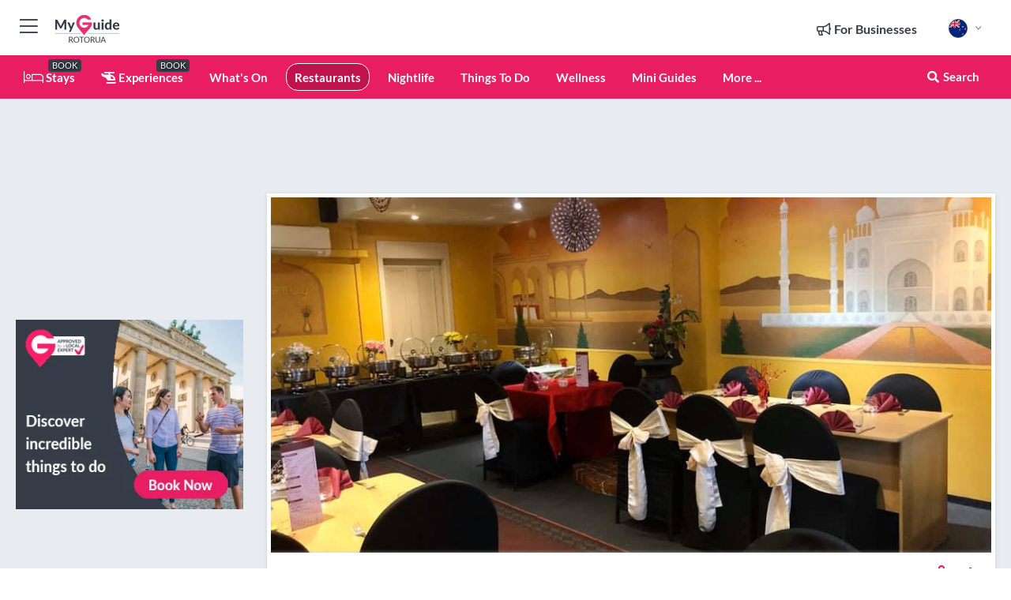

--- FILE ---
content_type: text/html; charset=utf-8
request_url: https://www.myguiderotorua.com/restaurants/chimney-indian-restaurant
body_size: 21828
content:



			<!DOCTYPE html>
			<!--[if IE 8]>          <html class="ie ie8"> <![endif]-->
			<!--[if IE 9]>          <html class="ie ie9"> <![endif]-->
			<!--[if gt IE 9]><!-->  <html> <!--<![endif]-->
			<html lang="en" >
				<!--<![endif]-->

				<head>

					
					<!-- Global site tag (gtag.js) - Google Analytics -->
					<script nonce="70134c09933b2e64bc0192e45a95326d" >

			 			window ['gtag_enable_tcf_support'] = true;  

			 		</script>

					<script nonce="70134c09933b2e64bc0192e45a95326d" async src="https://www.googletagmanager.com/gtag/js?id=G-1BJ0B91QPT"></script>
					<script nonce="70134c09933b2e64bc0192e45a95326d">
					  	window.dataLayer = window.dataLayer || [];
						function gtag(){dataLayer.push(arguments);}
			  			gtag('js', new Date());

			  			
					  	// gtag('config', 'G-1BJ0B91QPT');
					  	gtag('config', 'G-1BJ0B91QPT', {
					  	 	// 'campaign_source': 'Rotorua',
					  	 	// 'content_group': 'Rotorua',	
						  	'user_properties': {
						   	 	'website': 'Rotorua'
						  	}
						});

					  		gtag('config', 'G-L9NWTJEJY6');
					</script>


					
							<meta http-equiv="Content-type" content="text/html; charset=utf-8" />
		<title>Chimney Indian Restaurant in Rotorua</title>
		<meta name="facebook-domain-verification" content="ktqkjm91i37jwnqn6gifer0jtgd8ob" />
		<meta name="description" content="Chimney Indian Restaurant, Rotorua - Quaint little Indian restaurant on Eruera Street, a few minutes walk from Rotorua CBD. Affordable, premier Indian food, ...">
		<meta name="keywords" content="Chimney Indian Restaurant, Rotorua">
		<meta name="robots" content="noodp, index, follow" />
		<meta name="viewport" content="width=device-width, initial-scale=1">

		<link href='https://fonts.googleapis.com/css?family=Lato:300,400,700,900' rel='stylesheet' type='text/css'>
		
						<link rel="alternate" href="https://www.myguiderotorua.com/restaurants/chimney-indian-restaurant" hreflang="en" />
							
							<link rel="alternate" href="https://www.myguiderotorua.com/restaurants/chimney-indian-restaurant" hreflang="x-default" />
						<link rel="alternate" href="https://www.myguiderotorua.com/pt/restaurante/chimney-indian-restaurant" hreflang="pt" />
							
						<link rel="alternate" href="https://www.myguiderotorua.com/nl/restaurants/chimney-indian-restaurant" hreflang="nl" />
							
						<link rel="alternate" href="https://www.myguiderotorua.com/no/restauranter/chimney-indian-restaurant" hreflang="no" />
							
						<link rel="alternate" href="https://www.myguiderotorua.com/da/restauranter/chimney-indian-restaurant" hreflang="da" />
							
						<link rel="alternate" href="https://www.myguiderotorua.com/sv/restauranger/chimney-indian-restaurant" hreflang="sv" />
							
						<link rel="alternate" href="https://www.myguiderotorua.com/ja/%E3%83%AC%E3%82%B9%E3%83%88%E3%83%A9%E3%83%B3/chimney-indian-restaurant" hreflang="ja" />
							
						<link rel="alternate" href="https://www.myguiderotorua.com/fi/restaurants/chimney-indian-restaurant" hreflang="fi" />
							
						<link rel="alternate" href="https://www.myguiderotorua.com/pl/restauracje/chimney-indian-restaurant" hreflang="pl" />
							
						<link rel="alternate" href="https://www.myguiderotorua.com/ru/%D0%A0%D0%B5%D1%81%D1%82%D0%BE%D1%80%D0%B0%D0%BD%D1%8B/chimney-indian-restaurant" hreflang="ru" />
							
		
	
		<meta name="google-site-verification" content="g-Hssh-jr_iFZzkQsW9QswVlqUzeLWIy9Lys_Od8z5c" />
		<meta name="ahrefs-site-verification" content="f60c15e269fc27ccdd109cbef095f33e8531889e234532880849b804da551c44">
		<link rel="dns-prefetch" href="//https://images.myguide-cdn.com">
		<link rel="preload" fetchpriority="high" as="image" href="https://images.myguide-cdn.com/cdn-cgi/image/height=35,format=auto,quality=85/images/myguide/logo-light/rotorua.png">
		<link rel="preload" fetchpriority="high" as="image" href="https://images.myguide-cdn.com/cdn-cgi/image/height=35,format=auto,quality=85/images/myguide/logo-dark/rotorua.png">
		<link rel="preload" fetchpriority="high" as="image" href="https://images.myguide-cdn.com/cdn-cgi/image/width=1200,format=auto,quality=85/images/myguide/myguide-travel-frame.jpg">

		

		
		
		
		<link rel="canonical" href="https://www.myguiderotorua.com/restaurants/chimney-indian-restaurant"  />
		
		

		<link rel="icon" href="https://images.myguide-cdn.com/favicons/favicon.ico" />
		<link rel="manifest" href="/manifest.json">
		<link rel="apple-touch-icon" sizes="57x57" href="https://images.myguide-cdn.com/favicons/apple-icon-57x57.png">
		<link rel="apple-touch-icon" sizes="60x60" href="https://images.myguide-cdn.com/favicons/apple-icon-60x60.png">
		<link rel="apple-touch-icon" sizes="72x72" href="https://images.myguide-cdn.com/favicons/apple-icon-72x72.png">
		<link rel="apple-touch-icon" sizes="76x76" href="https://images.myguide-cdn.com/favicons/apple-icon-76x76.png">
		<link rel="apple-touch-icon" sizes="114x114" href="https://images.myguide-cdn.com/favicons/apple-icon-114x114.png">
		<link rel="apple-touch-icon" sizes="120x120" href="https://images.myguide-cdn.com/favicons/apple-icon-120x120.png">
		<link rel="apple-touch-icon" sizes="144x144" href="https://images.myguide-cdn.com/favicons/apple-icon-144x144.png">
		<link rel="apple-touch-icon" sizes="152x152" href="https://images.myguide-cdn.com/favicons/apple-icon-152x152.png">
		<link rel="apple-touch-icon" sizes="180x180" href="https://images.myguide-cdn.com/favicons/apple-icon-180x180.png">
		<link rel="icon" type="image/png" sizes="192x192"  href="https://images.myguide-cdn.com/favicons/android-icon-192x192.png">
		<link rel="icon" type="image/png" sizes="32x32" href="https://images.myguide-cdn.com/favicons/favicon-32x32.png">
		<link rel="icon" type="image/png" sizes="96x96" href="https://images.myguide-cdn.com/favicons/favicon-96x96.png">
		<link rel="icon" type="image/png" sizes="16x16" href="https://images.myguide-cdn.com/favicons/favicon-16x16.png">
		<meta name="msapplication-TileImage" content="https://images.myguide-cdn.com/favicons/ms-icon-144x144.png">
		<meta name="msapplication-TileColor" content="#ffffff">
		<meta name="theme-color" content="#ffffff">
		<meta name="referrer" content="origin">


		<!-- CSS for IE -->
		<!--[if lte IE 9]>
			<link rel="stylesheet" type="text/css" href="css/ie.css" />
		<![endif]-->

		<!-- HTML5 shim and Respond.js IE8 support of HTML5 elements and media queries -->
		<!--[if lt IE 9]>
		  <script type='text/javascript' src="https://html5shiv.googlecode.com/svn/trunk/html5.js"></script>
		  <script type='text/javascript' src="https://cdnjs.cloudflare.com/ajax/libs/respond.js/1.4.2/respond.js"></script>
		<![endif]-->

		
		<meta name="yandex-verification" content="af9c3905eb736483" />
		
		<meta name="p:domain_verify" content="9f2d0fd09100c83e1e9462f55da3ba0a"/>


		<meta property="og:title" content="Chimney Indian Restaurant in Rotorua"/>
		<meta property="og:url" content="https://www.myguiderotorua.com/restaurants/chimney-indian-restaurant" />
		<meta property="og:type" content="product"/>
		<meta property="og:site_name" content="My Guide Rotorua"/>
		<meta property="og:description" content="Chimney Indian Restaurant, Rotorua - Quaint little Indian restaurant on Eruera Street, a few minutes walk from Rotorua CBD. Affordable, premier Indian food, ..." />
		<meta property="og:brand" content="Chimney Indian Restaurant in Rotorua">

					<meta property="og:locale" content="en_GB"/>
					<meta property="og:locale:alternate" content="es_ES"/>
					<meta property="og:locale:alternate" content="fr_FR"/>
					<meta property="og:locale:alternate" content="pt_PT"/>
					<meta property="og:locale:alternate" content="it_IT"/>
					<meta property="og:locale:alternate" content="de_DE"/>
					<meta property="og:locale:alternate" content="nl_NL"/>
					<meta property="og:locale:alternate" content="no_NO"/>
					<meta property="og:locale:alternate" content="da_DK"/>
					<meta property="og:locale:alternate" content="sv_SE"/>
					<meta property="og:locale:alternate" content="ja_JP"/>
					<meta property="og:locale:alternate" content="fi_FI"/>
					<meta property="og:locale:alternate" content="pl_PL"/>
					<meta property="og:locale:alternate" content="ru_RU"/>

		
		
		
		<meta property="og:image" content="https://images.myguide-cdn.com/md/rotorua/companies/chimney-indian-restaurant/large/chimney-indian-restaurant-704534.jpg" />

		
		
		<meta property="product:retailer_part_no" content="C10488"/>
		<meta property="product:category" content="Restaurants"/>
		
		<meta property="product:location" content="Rotorua"/>
		
		
		
		
		<meta property="product:country" content="New Zealand"/>
		<meta property="product:type" content="Restaurants"/>
		


		
		
		
		
		
		
	
		<meta itemprop="name" content="Chimney Indian Restaurant in Rotorua">
		<meta itemprop="description" content="Chimney Indian Restaurant, Rotorua - Quaint little Indian restaurant on Eruera Street, a few minutes walk from Rotorua CBD. Affordable, premier Indian food, ...">
		<meta itemprop="image" content="https://images.myguide-cdn.com/md/rotorua/companies/chimney-indian-restaurant/large/chimney-indian-restaurant-704534.jpg">


		<meta name="twitter:card" content="summary">
		<meta name="twitter:site" content="@MyGuideNetwork">
		<meta name="twitter:creator" content="@MyGuidenz">
		<meta name="twitter:title" content="Chimney Indian Restaurant in Rotorua">
		<meta name="twitter:description" content="Chimney Indian Restaurant, Rotorua - Quaint little Indian restaurant on Eruera Street, a few minutes walk from Rotorua CBD. Affordable, premier Indian food, ...">
		<meta name="twitter:image" content="https://images.myguide-cdn.com/md/rotorua/companies/chimney-indian-restaurant/large/chimney-indian-restaurant-704534.jpg">

		<meta name="google-site-verification" content="6h6jNsF2E76IFGQ-53vI62FusaH4Rx7G6HwIvLLkQdI" />
		<meta name="google-adsense-account" content="ca-pub-6651265782782197">	




		<link href="https://cache.myguide-network.com//_cache/c7cbef82892739a3c14f125617b5f814.css" rel="stylesheet" type='text/css'>



			
		

			<script nonce="70134c09933b2e64bc0192e45a95326d" async src="https://securepubads.g.doubleclick.net/tag/js/gpt.js"></script>
			<script nonce="70134c09933b2e64bc0192e45a95326d">
				var gptadslots = [];
			  	var googletag = googletag || {};
	  			googletag.cmd = googletag.cmd || [];

				googletag.cmd.push(function() {
				gptadslots.push(googletag.defineSlot('/36886427/rotorua_mpu1_300x250', [300, 250], 'mpu1_300x250').addService(googletag.pubads()));
				gptadslots.push(googletag.defineSlot('/36886427/rotorua_mpu2_300x250', [300, 250], 'mpu2_300x250').addService(googletag.pubads()));
				gptadslots.push(googletag.defineSlot('/36886427/rotorua_mpu3_300x250', [300, 250], 'mpu3_300x250').addService(googletag.pubads()));

				
				gptadslots.push(googletag.defineSlot('/36886427/rotorua_top_728x90', [728, 90], 'top_728x90').addService(googletag.pubads()));
				gptadslots.push(googletag.defineSlot('/36886427/rotorua_mpu1_300x600', [300, 600], 'mpu1_300x600').addService(googletag.pubads()));
				gptadslots.push(googletag.defineSlot('/36886427/rotorua_mpu1_728x90', [728, 90], 'mpu1_728x90').addService(googletag.pubads()));
				gptadslots.push(googletag.defineSlot('/36886427/rotorua_top_320x50', [320, 50], 'top_320x50').addService(googletag.pubads()));
				gptadslots.push(googletag.defineSlot('/36886427/rotorua_mpu1_320x50', [320, 50], 'mpu1_320x50').addService(googletag.pubads()));

				googletag.pubads().enableSingleRequest();
				googletag.pubads().setTargeting("PageLink","/restaurants/chimney-indian-restaurant");
				googletag.pubads().setTargeting("PageType","Company");
				googletag.pubads().setTargeting("PageID","10488");
				googletag.pubads().setTargeting("Lang","en");
				googletag.pubads().setTargeting("Page","Free");
				
				
				googletag.enableServices();
				});


				// googletag.cmd.push(function() { googletag.display('mpu1_300x250'); });
				// googletag.cmd.push(function() { googletag.display('top_728x90'); });
				// googletag.cmd.push(function() { googletag.display('top_320x50'); });
			</script>

		
		
		<!-- GetYourGuide Analytics -->

		<script>
		window.addEventListener('load', function() {
			var gygScript = document.createElement('script');
			gygScript.src = "https://widget.getyourguide.com/dist/pa.umd.production.min.js";
			gygScript.async = true;
			gygScript.defer = true;

			gygScript.dataset.gygPartnerId = "GIYFBFF";
			gygScript.dataset.gygGlobalAutoInsert = "true";
			gygScript.dataset.gygGlobalAutoInsertLimit = "8";
			gygScript.dataset.gygGlobalCmp = "auto-insertion";
			gygScript.dataset.gygGlobalAllowedHostCssSelector = ".gygauto";
			gygScript.dataset.gygGlobalExcludedHostUrls = "";
			gygScript.dataset.gygGlobalAllowedHostPathPrefixes = "";
			gygScript.dataset.gygGlobalExcludedKeywords = "";

			document.body.appendChild(gygScript);
		});
		</script>



			<script src="https://www.google.com/recaptcha/enterprise.js?render=6LduFhgrAAAAACFpapDObcxwzn2yMpn2lP5jxegn" async defer></script>

				</head>

				<body class="no-trans front-page company" 
					ng-app="siteApp" 
					id="MainAppCtrl" 
					ng-controller="AppController" 
					ng-init="$root.activeLanguage = 'en'; init({
						location: 'rotorua',
						ga4key: 'G-L9NWTJEJY6',
						slug: '/restaurants/chimney-indian-restaurant',
						title: 'Chimney Indian Restaurant in Rotorua',
						popup: '',
						actionToken: '6dee7f79ee25462d1c8b30e1b28362a226f394a3779f9c820520df530259b23d',
						lastAction: '',
                        userId: '',
						    googleSignIn: {
                                clientId :'620088340861-8ek878891c5o7ec7gredhui5eqqdph00.apps.googleusercontent.com'
                            },
                        
						view: 'restaurants'
					});"


					>
				

					<div id="page-wrapper">


							





			<header id="header" class="navbar-static-top sticky-header ">
				<div class="topnav">
					<div class="container text-center">
						<ul class="quick-menu pull-left">
							<li >

								<a  id="menu-01" href="#mobile-menu-01" title="Toggle Menu" data-toggle="collapse" class="btn-block1 mobile-menu-toggle">
									<i class="fal fa-bars fa-fw"></i>
									<i class="fal fa-times fa-fw"></i>
								</a>

								
							</li>

						
							<li>
								<span class="logo navbar-brand">
									<a href="/" title="My Guide Rotorua">
										<div ng-controller="SeasonCtrl" ng-class="seasonClass">
											<img loading="lazy" class="logo-dark" src="https://images.myguide-cdn.com/cdn-cgi/image/height=35,format=auto,quality=85/images/myguide/logo-dark/rotorua.png" alt="My Guide Rotorua" />
										</div>
									</a>
								</span>
							</li>
						</ul>

						<ul class="social-icons clearfix pull-right">
							
							

							<li   ng-show="$root.cart.count" ng-controller="OrderController" ng-cloak data-toggle="tooltip" data-placement="bottom" title="Shopping Cart">
								<a ng-click="openModal('/order/modal?init=summary&orderID='+ $root.cart.orderId, null, false, 'dialog-centered');" class="btn-block relative cartIcon" > 
									<span class="fa fa-shopping-cart" title='#{[{$root.cart.orders.id}]}'></span>
									<label class="hide">Orders</label>
									<div ng-show="$root.cart.count" class="ng-cloak 1pulsing-notification" ng-class="{'pulsing-notification' : $root.cart.count }">
										<small ng-bind="$root.cart.count"></small>
									</div>
								</a>
							</li>



							

								
							
								
								<li class="forBusiness">
									<a href="/for-businesses" 
										class="btn-block">
										<span class="far fa-fw fa-bullhorn"></span>
										<span><strong>For Businesses</strong></span>
									</a>
								</li>
							
								<li id="languagePicker" class="dropdown">
									<a class="dropdown-toggle" id="dropdownMenu3" data-toggle="dropdown">
												<span class="flag-icon flag-icon-squared flag-icon-nz mr5"></span>
										<i class="far fa-angle-down hidden-xs"></i>
									</a>
									<ul class="dropdown-menu dropdown-menu-left" aria-labelledby="dropdownMenu2">
												<li>
												</li>
												<li>
												</li>
												<li>
															<a href="/pt/restaurante/chimney-indian-restaurant">
																<span class="flag-icon flag-icon-squared flag-icon-pt mr5"></span>
																<small>Portuguese</small>
															</a>
												</li>
												<li>
												</li>
												<li>
												</li>
												<li>
															<a href="/nl/restaurants/chimney-indian-restaurant">
																<span class="flag-icon flag-icon-squared flag-icon-nl mr5"></span>
																<small>Dutch</small>
															</a>
												</li>
												<li>
															<a href="/no/restauranter/chimney-indian-restaurant">
																<span class="flag-icon flag-icon-squared flag-icon-no mr5"></span>
																<small>Norwegian</small>
															</a>
												</li>
												<li>
															<a href="/da/restauranter/chimney-indian-restaurant">
																<span class="flag-icon flag-icon-squared flag-icon-dk mr5"></span>
																<small>Danish</small>
															</a>
												</li>
												<li>
															<a href="/sv/restauranger/chimney-indian-restaurant">
																<span class="flag-icon flag-icon-squared flag-icon-sv mr5"></span>
																<small>Swedish</small>
															</a>
												</li>
												<li>
															<a href="/ja/%E3%83%AC%E3%82%B9%E3%83%88%E3%83%A9%E3%83%B3/chimney-indian-restaurant">
																<span class="flag-icon flag-icon-squared flag-icon-jp mr5"></span>
																<small>Japanese</small>
															</a>
												</li>
												<li>
															<a href="/fi/restaurants/chimney-indian-restaurant">
																<span class="flag-icon flag-icon-squared flag-icon-fi mr5"></span>
																<small>Finnish</small>
															</a>
												</li>
												<li>
															<a href="/pl/restauracje/chimney-indian-restaurant">
																<span class="flag-icon flag-icon-squared flag-icon-pl mr5"></span>
																<small>Polish</small>
															</a>
												</li>
												<li>
															<a href="/ru/%D0%A0%D0%B5%D1%81%D1%82%D0%BE%D1%80%D0%B0%D0%BD%D1%8B/chimney-indian-restaurant">
																<span class="flag-icon flag-icon-squared flag-icon-ru mr5"></span>
																<small>Russian</small>
															</a>
												</li>
									</ul>
								</li>


							
						</ul>
					</div>
				</div>


				<div class="main-header ">
					
					<div class="container">

						<nav class="scrollmenu" role="navigation">
							<ul class="menu">



									

										<li id="homepage" >
											<a href="/">
												<i class="fal fa-bed fa-lg"></i> Stays
											</a>
											<small class="label dark">BOOK</small>
											
										</li>



									


														<li id="experiences" >
															<a href="/experiences"><i class="fas fa-helicopter"></i> Experiences</a>
															<small class="label dark">BOOK</small>
														</li>





										<li id="whatson" >
											<a href="/events">What's On</a>
										</li>


														<li id="restaurants" class="active">
															<a href="/restaurants">Restaurants</a>
														</li>
														<li id="nightlife" >
															<a href="/nightlife">Nightlife</a>
														</li>
														<li id="things-to-do" >
															<a href="/things-to-do">Things To Do</a>
														</li>
														<li id="wellness" >
															<a href="/wellness">Wellness</a>
														</li>

									
									
									

										<li id="lists" >
											<a href="/lists">
												Mini Guides
											</a>
										</li>




									<li>
											<a ng-href="" ng-click="openModal('/modal/menu', null, false, 'dialog-centered modal-lg');" class="btn-block">
												More ...
											</a>
									</li>

											<li class="pull-right" data-toggle="tooltip" data-placement="bottom" title="Search Website">
												<a class="btn-block noarrows" data-fancybox data-options='{"smallBtn":false, "buttons":false}' data-src="#filters" href="javascript:;" ng-click="$root.searchQuery=''; $root.searchTotal=1">
													<span class="fa fa-fw fa fa-search"></span> Search
												</a>
											</li>
							</ul>
						</nav>
					</div>

					
				</div>



				<nav id="mobile-menu-01" class="mobile-menu collapse width" aria-expanded="false" ng-cloak>
	                
					
					<a id="menu-01" href="#mobile-menu-01" title="Toggle Menu" data-toggle="collapse" class="mobile-menu-toggle">
							<i class="fal fa-times fa-fw"></i>
						</a>

	                <ul id="mobile-primary-menu" class="menu">

	                	<li ng-if="!$root.user.id" ng-cloak class="loginButton">
							

							<button ng-if="!$root.user.id" ng-click="openModal('/modal/users/auth', null, false, 'dialog-centered');" type="button" class="ng-scope">
                                Login / Sign Up         
                            </button>
						</li>
					
						
						<li ng-if="$root.user.id" ng-cloak class="loginButton menu-item-has-children">
							<a role="button" data-toggle="collapse" href="#profileMenuCollapse" aria-expanded="false" aria-controls="profileMenuCollapse">
								<img ng-if="$root.user.social.facebook.id"
									ng-src="{[{'https://graph.facebook.com/'+ $root.user.social.facebook.id + '/picture?type=large'}]}" 
									alt="{[{$root.user.fullName}]}">
								<img ng-if="!$root.user.social.facebook.id"
									ng-src="https://images.myguide-cdn.com/cdn-cgi/image/height=45,format=auto,quality=85/images/author-placeholder.jpg" 
									alt="{[{$root.user.fullName}]}">
								Hello {[{$root.user.name}]} <i class="fal fa-angle-down"></i>
							</a>
							<div class="submenu collapse" id="profileMenuCollapse">
								<ul>
									<li>
										<a ng-href="/profile">
											Profile
										</a>
									</li>
									<li>
										<a ng-href="/order-history">
											Your Orders
										</a>
									</li>
									<li>
										<a ng-href="/lists">
											My Guides
										</a>
									</li>
									<li>
										<a ng-click="userLogout({
											rid: 'READER_ID',
											url: 'https://www.myguiderotorua.com/restaurants/chimney-indian-restaurant',
											return: 'https://www.myguiderotorua.com/restaurants/chimney-indian-restaurant'
										}, true)" ng-href="">
										Logout
										</a>
									</li>
								</ul>
								<div class="space-sep10"></div>
							</div>
						</li>
						<div class="separator"></div>
					


							<li>
								<a href="/for-businesses">
									<i class="fal fa-bullhorn"></i> Add a Business
								</a>
							</li>

							<li>
								<a href="/addcompany">
									<i class="fal fa-check"></i> Claim your Business
								</a>
							</li>

							<li>
								<a href="/promote-events">
									<i class="fal fa-calendar-alt"></i> Promote Events
								</a>
							</li>

							<div class="space-sep10"></div>
							<div class="separator"></div>

						
						

							<li class="menu-item-has-children">
								<a role="button" data-toggle="collapse" href="#eventsMenuCollapse" aria-expanded="false" aria-controls="eventsMenuCollapse">
									<i class="fas fa-calendar-alt"></i> What's On Rotorua<i class="fal fa-angle-down"></i>
								</a>
								<div class="submenu collapse" id="eventsMenuCollapse">
									<ul>
										<li><a href="/events">All Events in Rotorua</a></li>

											<li><a href="/events/this-weekend">This Weekend</a></li>
											<li><a href="/events/tomorrow">Tomorrow</a></li>
											<li><a href="/events/next-week">Next Week</a></li>
											<li><a href="/events/today">Today</a></li>

											<li><a href="/events/january-2026">January 2026</a></li>
											<li><a href="/events/february-2026">February 2026</a></li>
											<li><a href="/events/march-2026">March 2026</a></li>
											<li><a href="/events/april-2026">April 2026</a></li>
											<li><a href="/events/may-2026">May 2026</a></li>
											<li><a href="/events/june-2026">June 2026</a></li>
											<li><a href="/events/july-2026">July 2026</a></li>
											<li><a href="/events/august-2026">August 2026</a></li>
									</ul>
								</div>
							</li>
							<div class="space-sep10"></div>
							<div class="separator"></div>



							<li id="homepage" >
								<a href="/">
									<i class="fal fa-bed fa-lg"></i> Stays
									<small class="label pink">BOOK</small>
								</a>
							</li>





												<li>
													<a href="/experiences"> 
														<i class="fas fa-helicopter"></i> Experiences
														<small class="label pink">BOOK</small>
													
													</a>
												</li>

						
						<div class="space-sep10"></div>
						<div class="separator"></div>							

												<li>
													<a href="/restaurants"> Restaurants
													</a>
												</li>
												<li>
													<a href="/nightlife"> Nightlife
													</a>
												</li>
												<li>
													<a href="/things-to-do"> Things To Do
													</a>
												</li>
												<li>
													<a href="/wellness"> Wellness
													</a>
												</li>

						
										<li><a href="/accommodation">Accommodation</a></li>
										<li><a href="/services">Services</a></li>
										<li><a href="/rotorua/shopping">Shopping</a></li>
										<li><a href="/rotorua/event-venues">Event Venues</a></li>

						<div class="space-sep10"></div>
						<div class="separator"></div>


							<li>
								<a href="/lists">
									<i class="far fa-plus"></i> Mini Guides
								</a>
							</li>
							<div class="space-sep10"></div>
							<div class="separator"></div>


						
						

						
							<li class="">
								<a href="/usefulinfo/top-10-things-to-do-in-rotorua">Top 10 Rotorua</a>
							</li>
							<li class="">
								<a href="/photos">Photos of Rotorua</a>
							</li>
							<li class="">
								<a href="/travel-articles">Travel Articles</a>
							</li>
							<li class="">
								<a href="/regionalinfo">Regional Info</a>
							</li>
							<li class="">
								<a href="/usefulinfo">Useful Info</a>
							</li>
					</ul>
	            </nav>

				<nav id="mobile-menu-02" class="mobile-menu collapse " aria-expanded="false">
					<a id="menu-02" href="#mobile-menu-02" title="Search" data-toggle="collapse" class="mobile-menu-toggle filter">
						
					</a>
					

					<ul class="iconList clearfix">
	    					<li>

	    						<a ng-href ng-click="openModal('/modal/users/auth', null, false, 'dialog-centered');" class="btn-block relative cartIcon"><i class="fa fa-user"></i> <span>View Profile</span></a></li>
							<li>
								<a ng-href ng-click="openModal('/modal/users/auth', null, false, 'dialog-centered');" class="btn-block relative cartIcon"><i class="fa fa-shopping-cart"></i> <span>Your Orders</span></a>
							</li>
	    					<li>
								<a ng-href ng-click="openModal('/modal/users/auth', null, false, 'dialog-centered');" class="btn-block relative cartIcon"> 
									<i class="fa fa-list"></i> <span>My Guides</span>
								</a>
							</li>
		    				<li>
		    					<a ng-href ng-click="openModal('/modal/users/auth', null, false, 'dialog-centered');"><i class="fa fa-sign-in"></i><span>Login</span></a>
		    				</li>
		    		</ul>
						<div class="logIn">
							<p>Log in for great & exciting features!</p> <img width="53" height="29" src="https://images.myguide-cdn.com/images/myguide/icons/arrow.png" alt="Arrow">
						</div>
	            </nav>

			</header>
	





							

								 <script type="application/ld+json">{
    "@context": "http:\/\/schema.org",
    "@type": "Organization",
    "name": "My Guide Rotorua",
    "url": "https:\/\/www.myguiderotorua.com",
    "logo": {
        "@context": "http:\/\/schema.org",
        "@type": "ImageObject",
        "url": "https:\/\/images.myguide-cdn.com\/images\/myguide\/logo-dark\/rotorua.png"
    }
}</script>
 <script type="application/ld+json">{
    "@context": "http:\/\/schema.org",
    "@type": "WebSite",
    "name": "My Guide Rotorua",
    "url": "https:\/\/www.myguiderotorua.com"
}</script>
 <script type="application/ld+json">{
    "@context": "http:\/\/schema.org",
    "@type": "BreadcrumbList",
    "itemListElement": [
        {
            "@type": "ListItem",
            "position": 1,
            "item": {
                "@id": "\/",
                "name": "Rotorua"
            }
        },
        {
            "@type": "ListItem",
            "position": 2,
            "item": {
                "@id": "\/restaurants",
                "name": "Restaurants"
            }
        },
        {
            "@type": "ListItem",
            "position": 3,
            "item": {
                "@id": "\/restaurants\/chimney-indian-restaurant",
                "name": "Chimney Indian Restaurant"
            }
        }
    ]
}</script>
 <script type="application/ld+json">{
    "@context": "http:\/\/schema.org",
    "@graph": [
        {
            "@context": "http:\/\/schema.org",
            "@type": "SiteNavigationElement",
            "@id": "https:\/\/www.myguiderotorua.com#menu",
            "name": "Stays",
            "url": "https:\/\/www.myguiderotorua.com\/"
        },
        {
            "@context": "http:\/\/schema.org",
            "@type": "SiteNavigationElement",
            "@id": "https:\/\/www.myguiderotorua.com#menu",
            "name": "Restaurants",
            "url": "https:\/\/www.myguiderotorua.com\/restaurants"
        },
        {
            "@context": "http:\/\/schema.org",
            "@type": "SiteNavigationElement",
            "@id": "https:\/\/www.myguiderotorua.com#menu",
            "name": "Experiences",
            "url": "https:\/\/www.myguiderotorua.com\/experiences"
        },
        {
            "@context": "http:\/\/schema.org",
            "@type": "SiteNavigationElement",
            "@id": "https:\/\/www.myguiderotorua.com#menu",
            "name": "Nightlife",
            "url": "https:\/\/www.myguiderotorua.com\/nightlife"
        },
        {
            "@context": "http:\/\/schema.org",
            "@type": "SiteNavigationElement",
            "@id": "https:\/\/www.myguiderotorua.com#menu",
            "name": "Things To Do",
            "url": "https:\/\/www.myguiderotorua.com\/things-to-do"
        },
        {
            "@context": "http:\/\/schema.org",
            "@type": "SiteNavigationElement",
            "@id": "https:\/\/www.myguiderotorua.com#menu",
            "name": "Wellness",
            "url": "https:\/\/www.myguiderotorua.com\/wellness"
        },
        {
            "@context": "http:\/\/schema.org",
            "@type": "SiteNavigationElement",
            "@id": "https:\/\/www.myguiderotorua.com#menu",
            "name": "Events in Rotorua",
            "url": "https:\/\/www.myguiderotorua.com\/events"
        },
        {
            "@context": "http:\/\/schema.org",
            "@type": "SiteNavigationElement",
            "@id": "https:\/\/www.myguiderotorua.com#menu",
            "name": "Accommodation",
            "url": "https:\/\/www.myguiderotorua.com\/accommodation"
        },
        {
            "@context": "http:\/\/schema.org",
            "@type": "SiteNavigationElement",
            "@id": "https:\/\/www.myguiderotorua.com#menu",
            "name": "Services",
            "url": "https:\/\/www.myguiderotorua.com\/services"
        },
        {
            "@context": "http:\/\/schema.org",
            "@type": "SiteNavigationElement",
            "@id": "https:\/\/www.myguiderotorua.com#menu",
            "name": "Shopping",
            "url": "https:\/\/www.myguiderotorua.com\/rotorua\/shopping"
        },
        {
            "@context": "http:\/\/schema.org",
            "@type": "SiteNavigationElement",
            "@id": "https:\/\/www.myguiderotorua.com#menu",
            "name": "Event Venues",
            "url": "https:\/\/www.myguiderotorua.com\/rotorua\/event-venues"
        },
        {
            "@context": "http:\/\/schema.org",
            "@type": "SiteNavigationElement",
            "@id": "https:\/\/www.myguiderotorua.com#menu",
            "name": "Mini Guides",
            "url": "https:\/\/www.myguiderotorua.com\/lists"
        },
        {
            "@context": "http:\/\/schema.org",
            "@type": "SiteNavigationElement",
            "@id": "https:\/\/www.myguiderotorua.com#menu",
            "name": "Top 10 Rotorua",
            "url": "https:\/\/www.myguiderotorua.com\/usefulinfo\/top-10-things-to-do-in-rotorua"
        },
        {
            "@context": "http:\/\/schema.org",
            "@type": "SiteNavigationElement",
            "@id": "https:\/\/www.myguiderotorua.com#menu",
            "name": "Photos of Rotorua",
            "url": "https:\/\/www.myguiderotorua.com\/photos"
        },
        {
            "@context": "http:\/\/schema.org",
            "@type": "SiteNavigationElement",
            "@id": "https:\/\/www.myguiderotorua.com#menu",
            "name": "Travel Articles",
            "url": "https:\/\/www.myguiderotorua.com\/travel-articles"
        },
        {
            "@context": "http:\/\/schema.org",
            "@type": "SiteNavigationElement",
            "@id": "https:\/\/www.myguiderotorua.com#menu",
            "name": "Regional Info",
            "url": "https:\/\/www.myguiderotorua.com\/regionalinfo"
        },
        {
            "@context": "http:\/\/schema.org",
            "@type": "SiteNavigationElement",
            "@id": "https:\/\/www.myguiderotorua.com#menu",
            "name": "Useful Info",
            "url": "https:\/\/www.myguiderotorua.com\/usefulinfo"
        },
        {
            "@context": "http:\/\/schema.org",
            "@type": "SiteNavigationElement",
            "@id": "https:\/\/www.myguiderotorua.com#menu",
            "name": "Travel Articles",
            "url": "https:\/\/www.myguiderotorua.com\/travel-articles"
        }
    ]
}</script>
 <script type="application/ld+json">{
    "@context": "http:\/\/schema.org",
    "description": "Chimney Indian Restaurant, Rotorua - Quaint little Indian restaurant on Eruera Street, a few minutes walk from Rotorua CBD. Affordable, premier Indian food, ...",
    "address": {
        "@type": "PostalAddress",
        "streetAddress": "1280 Eruera Street",
        "addressLocality": "Rotorua",
        "addressCountry": "New Zealand"
    },
    "geo": {
        "@type": "GeoCoordinates",
        "latitude": -38.13908,
        "longitude": 176.247764
    },
    "image": [
        "https:\/\/images.myguide-cdn.com\/md\/rotorua\/companies\/chimney-indian-restaurant\/large\/chimney-indian-restaurant-704534.jpg",
        "https:\/\/images.myguide-cdn.com\/rotorua\/companies\/chimney-indian-restaurant\/large\/chimney-indian-restaurant-64051.jpg",
        "https:\/\/images.myguide-cdn.com\/rotorua\/companies\/chimney-indian-restaurant\/large\/chimney-indian-restaurant-64052.jpg",
        "https:\/\/images.myguide-cdn.com\/rotorua\/companies\/chimney-indian-restaurant\/large\/chimney-indian-restaurant-64053.jpg",
        "https:\/\/images.myguide-cdn.com\/rotorua\/companies\/chimney-indian-restaurant\/large\/chimney-indian-restaurant-64054.jpg"
    ],
    "@type": "FoodEstablishment",
    "name": "Chimney Indian Restaurant",
    "url": "https:\/\/www.myguiderotorua.com\/restaurants\/chimney-indian-restaurant",
    "paymentAccepted": "Credit Card, Visa"
}</script>



								








								<section id="content">
									<div class="container">
										<div class="row">

											<div class="sidebar hidden-sm hidden-xs col-md-3">
																<div class="clearfix"></div>
			<div class="advert">




							


									<div id="mpu1_300x250" class="mpu-square">
										<script nonce="70134c09933b2e64bc0192e45a95326d" type='text/javascript'>
											googletag.cmd.push(function() { googletag.display('mpu1_300x250'); });
										</script>
									</div>
							
					
			</div>
			<div class="clearfix"></div>




														<div class="advert skyscraper">

			
						<a title="View All Experiences" href="/experiences">
							<img loading="lazy" src="https://images.myguide-cdn.com/cdn-cgi/image/width=350,format=auto,quality=85/advertising/gyg_en.png" height="auto" width="350" alt="Ad Placeholder">
						</a>



			
	</div>

															<div class="clearfix"></div>
		<div class="advert">

			



						
							
						<div 
								class="trackClick" 
								data-affiliate="GetYourGuide" 
								data-track="affiliatelink"  
								data-view="company"
								data-type="company" 
								data-typeid="10488" 
								data-ref="widget_auto"
								data-gyg-widget="auto" 
								data-gyg-number-of-items="5"
								data-gyg-locale-code="en-GB" 
								data-gyg-currency="NZD" 
								data-gyg-cmp=""
								data-gyg-partner-id="GIYFBFF"></div>



					
					
		</div>

											</div>
											
											<div id="main" class="col-sm-12 col-md-9">
																<div class="advert leaderboard">






							

									
									<div id="top_728x90">
										<script nonce="70134c09933b2e64bc0192e45a95326d" type='text/javascript'>
											googletag.cmd.push(function() { googletag.display('top_728x90'); });
										</script>
									</div>
									

									
								<div class="callToAction">
									<div>Want to Run Your Own<br><strong>My Guide Website</strong>?</div>
									<a class="pink" href="https://www.myguide-network.com/franchise" target="_blank"><i class="fa fa-info-circle"></i> Find Out More</a>
								</div>
							
			</div>

														<div class="companyslider new">
		<div id="mediaCarouselPhoto" class="col-xs-12 col-sm-12 col-md-12 nopadding">
			<div id="companyImageSlider">
					<div class="row">
						<div class="col-xs-12">
								<a data-fancybox-trigger="gallery" class="blockLink relative" href="javascript:;" data-fancybox-index="0" title="Chimney Indian Restaurant">
									<img src="https://images.myguide-cdn.com/md/rotorua/companies/chimney-indian-restaurant/large/chimney-indian-restaurant-704534.jpg" class="big" alt="Chimney Indian Restaurant">
								</a>
						</div>
					</div>
			</div>
		</div>
		<div class="clearfix"></div>
	</div>

	
	<div class="post companyPage">
		<div id="companyTabs" class="tab-container trans-style">
			<div class="tab-page">
				<div class="tab-content col-md-12">
					<div class="tab-pane tab-page row active fade in" id="overview">
						<div class="row">
				
							<div id="companyText" class="col-sm-12 col-md-8">
								
								<div class="headingHolder">
									<div class="space-sep10"></div>
									<div class="space-sep10 hidden-xs"></div>
									<h1>Chimney Indian Restaurant</h1>
									<h2>Rotorua</h2>
								</div>


									<small class="description comma">Indian</small>
									
								<div class="clearfix"></div>
								<div class="space-sep10"></div>




								
								<p>Quaint little Indian restaurant on Eruera Street, a few minutes walk from Rotorua CBD. Affordable, premier Indian food, with excellent customer service and an intimate ambience.</p>

<p>Chimney Indian Restaurant is one of Rotorua's best-loved Asian eateries. Specialising in cuisine from north and south India, guests can choose from classic such as chicken tikka and lamb korma, to Chimney specials like Poori Masala, Mysore Masala Dosa and Butter Roast.</p>

<p>The interior is cosy and eclectic, so great for both romantic dinners and meals with friends, and the staff are very cheery, but also discreet. You'll want to start off with one of Chimney's famous naan breads.</p>

<p>The cheese naan and Kashmiri dried fruit naan are particularly popular. If you prefer takeout, you can get a whole feast from Chimney. Samosas, pakoras, kebab and tikka, plus a great curry range, will have your palate watering in anticipation. There's also a Jain menu for vegetarians.</p>

								<div class="space-sep15"></div>			



								<div class="clearfix"></div>
							</div>
							<div id="companySidebar" class="col-sm-12 col-md-4">
								<div class="space-sep15"></div>

								<div class="absolute1">
										<a class="iconButton" title="Add to My Guide" ng-click="openModal('/modal/users/auth', null, false, 'dialog-centered');"><i class="far fa-plus"></i></a>
									
		<a id="socialsharebutton" tabindex="0" data-trigger="focus" class="iconButton" data-placement="bottom" data-html="true" data-toggle="popover" title="Share with Friends" data-content="
			<a href='#' class='ssk sskIcon ssk-facebook' data-toggle='tooltip' data-placement='bottom' title='Share on Facebook'></a>
			<a href='#' class='ssk sskIcon ssk-twitter' data-toggle='tooltip' data-placement='bottom' title='Share on Twitter'></a>
		    <a href='#' class='ssk sskIcon ssk-email' data-toggle='tooltip' data-placement='bottom' title='Share via Email'></a>
		    <a href='#' class='ssk sskIcon ssk-pinterest' data-toggle='tooltip' data-placement='bottom' title='Share on Pinterest'></a>
		    <a href='#' class='ssk sskIcon ssk-linkedin' data-toggle='tooltip' data-placement='bottom' title='Share on LinkedIn'></a>">
				<i class="fa fa-fw fa-share-alt"></i>
		</a>

								</div>

								<div class="clearfix"></div>

								<div class="space-sep15"></div>


										<h2>Contact</h2>
										<ul class="companyInfo">
													<li  ng-cloak>
														<div class="space-sep5 hidden-xs"></div>
														<a ng-hide="showPhone" data-href="https://www.myguiderotorua.com/restaurants/chimney-indian-restaurant" ng-click="showPhone = true" class="trackClick" data-track="phone"><i class="fa fa-phone-square fa-fw" aria-hidden="true"></i> <span class="valContact">Click for Phone Number</span></a>
														<a ng-show="showPhone" href="tel:+64 7 349 1130 " class="trackClick" data-track="phone"><i class="fa fa-phone-square fa-fw" aria-hidden="true"></i> <span class="valContact">+64 7 349 1130 </span></a>
													</li>
											

										</ul>

										


										<div class="space-sep10"></div>



								

								


								
								
								<div class="space-sep30"></div>
							</div>
						</div>
					</div>
				</div>
			</div>
		</div>
	</div>



	


	





		<div class="space-sep20"></div>
		<div class="post bs p15 white-bg">
			<h2 class="pull-left">Directions</h2>
				<div id="map" class=" boxclearfix">
						<div class="clearfix"></div>
							<span class="geo">
								<abbr class="longitude" title="176.247764"></abbr>
								<abbr class="latitude" title="-38.13908"></abbr>
							</span>

						<p class="adr">
							<a class="skin-color trackClick" title="Larger Map for Company: Chimney Indian Restaurant Rotorua" href="https://maps.google.com/maps?q=-38.13908,176.247764+(Chimney Indian Restaurant Rotorua)" target="_blank" class="trackClick" data-track="view larger map">
							<i class="fas fa-map-marker pink-color"></i> <span class="street-address">1280 Eruera Street</span>, <span class="locality">Rotorua-Central</span>
							</a>
						</p>
						<div id="mapid"></div>
						


						<div class="space-sep10"></div>
						
						<a class="pull-right skin-color trackClick" title="Larger Map for Company: Chimney Indian Restaurant Rotorua" href="https://maps.google.com/maps?q=-38.13908,176.247764+(Chimney Indian Restaurant Rotorua)" target="_blank" class="trackClick" data-track="view larger map">Get Directions <i class="fa fa-external-link"></i></a>
					<div class="clearfix"></div>
				</div>
				<div class="space-sep10"></div>

		</div>



			<div class="space-sep20"></div>
			<div class="post bs p15 white-bg">
				<h2 class="pull-left">Book Nearby Accommodation</h2>
				<a id="map-larger" 
					class="button primary big pull-right trackClick" 
					data-affiliate="Stay22" 
					data-track="affiliatelink"  
					data-view="company"
					data-type="company"
					data-typeid="10488"
					data-ref="largermap"
					title="Larger Map for Company: Chimney Indian Restaurant Rotorua" 
					href="https://www.stay22.com/embed/gm?aid=myguide&lat=-38.13908&lng=176.247764&navbarcolor=e8ecf1&fontcolor=363c48&title=Chimney Indian Restaurant&venue=Chimney Indian Restaurant&checkin=&hotelscolor=f7f7f7&hotelsfontcolor=363c48&campaign=&markerimage=https://https://images.myguide-cdn.com/images/g-spot2.png&disableautohover=true&mapstyle=light&scroll=false&zoom=13&listviewexpand=true&ljs=en" 
					target="_blank">
					<strong>Get Directions</strong>
				</a>


				<div class="space-sep15"></div>
				<div class="gallery">
					<div class="col-md-12 nopadding">
							
						<div class="trackClick1" 
								data-affiliate="Stay22" 
								data-track="affiliatelink"  
								data-view="company"
								data-type="company" 
								data-typeid="10488"
								data-ref="map">
							
							<iframe id="stay22-widget" width="100%" height="420" src="https://www.stay22.com/embed/gm?aid=myguide&lat=-38.13908&lng=176.247764&navbarcolor=e8ecf1&fontcolor=363c48&title=Chimney Indian Restaurant&venue=Chimney Indian Restaurant&checkin=&hotelscolor=f7f7f7&hotelsfontcolor=363c48&campaign=&markerimage=https://https://images.myguide-cdn.com/images/g-spot2.png&disableautohover=true&mapstyle=light&scroll=false&zoom=13&viewmode=map&ljs=en" frameborder="0" allowfullscreen></iframe>


						</div> 

						
					</div>
				</div>
				<div class="clearfix"></div>

			</div>

		<div class="space-sep20"></div>
		<div class="post bs1 p15 white-bg">
			<div class="well">
				<h4><i class="fa fa-bullhorn"></i> Are you a business owner in Rotorua?</h4>
			    <p>My Guide Rotorua, an informative and user-friendly <strong>online guide</strong>, was created for all those interested in the Rotorua region.</p>
                <p>Used daily by travellers, tourists, residents and locals, powered by Local Experts, <strong>our site reaches the people who are your potential customers.</strong></p>
			
				<ul>
					<li><i class="fa fa-check green p10" aria-hidden="true"></i> WhatsApp Enquiries</li>
					<li><i class="fa fa-check green p10" aria-hidden="true"></i> Integrate your chosen Booking platform</li>
					<li><i class="fa fa-check green p10" aria-hidden="true"></i> Gallery with Videos & Virtual Tours</li>
					<li><i class="fa fa-check green p10" aria-hidden="true"></i> Downloadable PDFs (Menus , Pricing lists..)</li>
					<li><i class="fa fa-check green p10" aria-hidden="true"></i> Event Promotion Included</li>
					<li><i class="fa fa-check green p10" aria-hidden="true"></i> Website Link</li>
					<li><i class="fa fa-check green p10" aria-hidden="true"></i> Social Media links</li>
				</ul>
				<div class="space-sep20"></div>
				<a href="/for-businesses" target="_blank" class="button btn-block1 primary strong">
    				Find Out More
				</a>
			</div>
		</div>							

	
	<div class="space-sep10"></div>







											</div>
										</div>
									</div>
								</section>

							
		<div id="userlists" class="mgLightbox customLightbox">
			<div class="lightboxHeader">
				<a class="innerClose left" data-fancybox-close><i class="fa fa-angle-double-left"></i></a>
					<a ng-click="openModal('/modal/users/auth', null, false, 'dialog-centered');" class="innerClose pull-right">
						<i class="fa fa-user-circle"></i>
					</a>
				<h4>My Lists</h4>

				<div id="createBox" class="mgLightbox smallBox">
					<div class="lightboxHeader">
						<a class="innerClose left" data-fancybox-close><i class="fa fa-angle-double-left"></i></a>
						<a class="innerClose" data-fancybox-close><span class="closeIcon faded"></span></a>
						<h4>Create New Guide</h4>
					</div>
					<div class="lightboxContent">
						<label>Suggested Guides</label>

						<select class="custom-select" ng-model="$root.listCtrl.select.ideas" ng-change="$root.listCtrl.value = $root.listCtrl.select.ideas;" name="ideas" id="ideas">
							<option value="">-- Select One --</option>
							<optgroup label="Suggested Guides">
								<option value="My Guide to Rotorua">My Guide to Rotorua</option>
									<option value="New Bars To Try">New Bars To Try</option>
									<option value="New Nightclubs To Try">New Nightclubs To Try</option>
									<option value="New Restaurants To Try">New Restaurants To Try</option>
									<option value="Best For Cocktails">Best For Cocktails</option>
									<option value="Best For Friday Night Drinks">Best For Friday Night Drinks</option>
									<option value="Best For Kids">Best For Kids</option>
									<option value="Best For Live Music">Best For Live Music</option>
									<option value="Best For Meeting Friends">Best For Meeting Friends</option>
									<option value="Best For Sundays">Best For Sundays</option>
									<option value="Best For Sunsets">Best For Sunsets</option>
									<option value="Best For Relaxing">Best For Relaxing</option>
									<option value="My Favourite Cafes">My Favourite Cafes</option>
									<option value="My Favourite Clubs">My Favourite Clubs</option>
									<option value="My Favourite Places">My Favourite Places</option>
									<option value="My Favourite Restaurants">My Favourite Restaurants</option>
									<option value="My Favourite Rooftop Bars">My Favourite Rooftop Bars</option>
									<option value="My Must See Places">My Must See Places</option>
									<option value="My Trip in DATE">My Trip in DATE</option>
									<option value="Our Trip to .....">Our Trip to .....</option>
									<option value="Must See Places For First Timers">Must See Places For First Timers</option>
									<option value="Hottest New Venues">Hottest New Venues</option>
									<option value="Trending">Trending</option>
									<option value="The Bucket List">The Bucket List</option>
							</optgroup>
								<optgroup label="Attractions in Rotorua">
									<option value="Best Attractions in Rotorua">Best Attractions in Rotorua</option>
									<option value="Top 5 Attractions in Rotorua">Top 5 Attractions in Rotorua</option>
									<option value="Top 10 Attractions in Rotorua">Top 10 Attractions in Rotorua</option>
								</optgroup>
								<optgroup label="Bars in Rotorua">
									<option value="Best Bars in Rotorua">Best Bars in Rotorua</option>
									<option value="Top 5 Bars in Rotorua">Top 5 Bars in Rotorua</option>
									<option value="Top 10 Bars in Rotorua">Top 10 Bars in Rotorua</option>
								</optgroup>
								<optgroup label="Beaches in Rotorua">
									<option value="Best Beaches in Rotorua">Best Beaches in Rotorua</option>
									<option value="Top 5 Beaches in Rotorua">Top 5 Beaches in Rotorua</option>
									<option value="Top 10 Beaches in Rotorua">Top 10 Beaches in Rotorua</option>
								</optgroup>
								<optgroup label="Beach Clubs in Rotorua">
									<option value="Best Beach Clubs in Rotorua">Best Beach Clubs in Rotorua</option>
									<option value="Top 5 Beach Clubs in Rotorua">Top 5 Beach Clubs in Rotorua</option>
									<option value="Top 10 Beach Clubs in Rotorua">Top 10 Beach Clubs in Rotorua</option>
								</optgroup>
								<optgroup label="Breathtaking Locations in Rotorua">
									<option value="Best Breathtaking Locations in Rotorua">Best Breathtaking Locations in Rotorua</option>
									<option value="Top 5 Breathtaking Locations in Rotorua">Top 5 Breathtaking Locations in Rotorua</option>
									<option value="Top 10 Breathtaking Locations in Rotorua">Top 10 Breathtaking Locations in Rotorua</option>
								</optgroup>
								<optgroup label="Cafes in Rotorua">
									<option value="Best Cafes in Rotorua">Best Cafes in Rotorua</option>
									<option value="Top 5 Cafes in Rotorua">Top 5 Cafes in Rotorua</option>
									<option value="Top 10 Cafes in Rotorua">Top 10 Cafes in Rotorua</option>
								</optgroup>
								<optgroup label="Clubs in Rotorua">
									<option value="Best Clubs in Rotorua">Best Clubs in Rotorua</option>
									<option value="Top 5 Clubs in Rotorua">Top 5 Clubs in Rotorua</option>
									<option value="Top 10 Clubs in Rotorua">Top 10 Clubs in Rotorua</option>
								</optgroup>
								<optgroup label="Cocktail Bars in Rotorua">
									<option value="Best Cocktail Bars in Rotorua">Best Cocktail Bars in Rotorua</option>
									<option value="Top 5 Cocktail Bars in Rotorua">Top 5 Cocktail Bars in Rotorua</option>
									<option value="Top 10 Cocktail Bars in Rotorua">Top 10 Cocktail Bars in Rotorua</option>
								</optgroup>
								<optgroup label="Golf Courses in Rotorua">
									<option value="Best Golf Courses in Rotorua">Best Golf Courses in Rotorua</option>
									<option value="Top 5 Golf Courses in Rotorua">Top 5 Golf Courses in Rotorua</option>
									<option value="Top 10 Golf Courses in Rotorua">Top 10 Golf Courses in Rotorua</option>
								</optgroup>
								<optgroup label="Luxury Resorts in Rotorua">
									<option value="Best Luxury Resorts in Rotorua">Best Luxury Resorts in Rotorua</option>
									<option value="Top 5 Luxury Resorts in Rotorua">Top 5 Luxury Resorts in Rotorua</option>
									<option value="Top 10 Luxury Resorts in Rotorua">Top 10 Luxury Resorts in Rotorua</option>
								</optgroup>
								<optgroup label="Night Clubs in Rotorua">
									<option value="Best Night Clubs in Rotorua">Best Night Clubs in Rotorua</option>
									<option value="Top 5 Night Clubs in Rotorua">Top 5 Night Clubs in Rotorua</option>
									<option value="Top 10 Night Clubs in Rotorua">Top 10 Night Clubs in Rotorua</option>
								</optgroup>
								<optgroup label="For Birthday Parties in Rotorua">
									<option value="Best For Birthday Parties in Rotorua">Best For Birthday Parties in Rotorua</option>
									<option value="Top 5 For Birthday Parties in Rotorua">Top 5 For Birthday Parties in Rotorua</option>
									<option value="Top 10 For Birthday Parties in Rotorua">Top 10 For Birthday Parties in Rotorua</option>
								</optgroup>
								<optgroup label="For Christmas Parties in Rotorua">
									<option value="Best For Christmas Parties in Rotorua">Best For Christmas Parties in Rotorua</option>
									<option value="Top 5 For Christmas Parties in Rotorua">Top 5 For Christmas Parties in Rotorua</option>
									<option value="Top 10 For Christmas Parties in Rotorua">Top 10 For Christmas Parties in Rotorua</option>
								</optgroup>
								<optgroup label="For Fathers Day in Rotorua">
									<option value="Best For Fathers Day in Rotorua">Best For Fathers Day in Rotorua</option>
									<option value="Top 5 For Fathers Day in Rotorua">Top 5 For Fathers Day in Rotorua</option>
									<option value="Top 10 For Fathers Day in Rotorua">Top 10 For Fathers Day in Rotorua</option>
								</optgroup>
								<optgroup label="For Mothers Day in Rotorua">
									<option value="Best For Mothers Day in Rotorua">Best For Mothers Day in Rotorua</option>
									<option value="Top 5 For Mothers Day in Rotorua">Top 5 For Mothers Day in Rotorua</option>
									<option value="Top 10 For Mothers Day in Rotorua">Top 10 For Mothers Day in Rotorua</option>
								</optgroup>
								<optgroup label="For Office Parties in Rotorua">
									<option value="Best For Office Parties in Rotorua">Best For Office Parties in Rotorua</option>
									<option value="Top 5 For Office Parties in Rotorua">Top 5 For Office Parties in Rotorua</option>
									<option value="Top 10 For Office Parties in Rotorua">Top 10 For Office Parties in Rotorua</option>
								</optgroup>
								<optgroup label="For Stag & Hens in Rotorua">
									<option value="Best For Stag & Hens in Rotorua">Best For Stag & Hens in Rotorua</option>
									<option value="Top 5 For Stag & Hens in Rotorua">Top 5 For Stag & Hens in Rotorua</option>
									<option value="Top 10 For Stag & Hens in Rotorua">Top 10 For Stag & Hens in Rotorua</option>
								</optgroup>
								<optgroup label="For Valentines Day in Rotorua">
									<option value="Best For Valentines Day in Rotorua">Best For Valentines Day in Rotorua</option>
									<option value="Top 5 For Valentines Day in Rotorua">Top 5 For Valentines Day in Rotorua</option>
									<option value="Top 10 For Valentines Day in Rotorua">Top 10 For Valentines Day in Rotorua</option>
								</optgroup>
								<optgroup label="Places To See in Rotorua">
									<option value="Best Places To See in Rotorua">Best Places To See in Rotorua</option>
									<option value="Top 5 Places To See in Rotorua">Top 5 Places To See in Rotorua</option>
									<option value="Top 10 Places To See in Rotorua">Top 10 Places To See in Rotorua</option>
								</optgroup>
								<optgroup label="Restaurants in Rotorua">
									<option value="Best Restaurants in Rotorua">Best Restaurants in Rotorua</option>
									<option value="Top 5 Restaurants in Rotorua">Top 5 Restaurants in Rotorua</option>
									<option value="Top 10 Restaurants in Rotorua">Top 10 Restaurants in Rotorua</option>
								</optgroup>
								<optgroup label="Rooftop Bars in Rotorua">
									<option value="Best Rooftop Bars in Rotorua">Best Rooftop Bars in Rotorua</option>
									<option value="Top 5 Rooftop Bars in Rotorua">Top 5 Rooftop Bars in Rotorua</option>
									<option value="Top 10 Rooftop Bars in Rotorua">Top 10 Rooftop Bars in Rotorua</option>
								</optgroup>
								<optgroup label="Spas in Rotorua">
									<option value="Best Spas in Rotorua">Best Spas in Rotorua</option>
									<option value="Top 5 Spas in Rotorua">Top 5 Spas in Rotorua</option>
									<option value="Top 10 Spas in Rotorua">Top 10 Spas in Rotorua</option>
								</optgroup>
								<optgroup label="Sunset Spots in Rotorua">
									<option value="Best Sunset Spots in Rotorua">Best Sunset Spots in Rotorua</option>
									<option value="Top 5 Sunset Spots in Rotorua">Top 5 Sunset Spots in Rotorua</option>
									<option value="Top 10 Sunset Spots in Rotorua">Top 10 Sunset Spots in Rotorua</option>
								</optgroup>
								<optgroup label="Tours in Rotorua">
									<option value="Best Tours in Rotorua">Best Tours in Rotorua</option>
									<option value="Top 5 Tours in Rotorua">Top 5 Tours in Rotorua</option>
									<option value="Top 10 Tours in Rotorua">Top 10 Tours in Rotorua</option>
								</optgroup>
								<optgroup label="Tourist Attractions in Rotorua">
									<option value="Best Tourist Attractions in Rotorua">Best Tourist Attractions in Rotorua</option>
									<option value="Top 5 Tourist Attractions in Rotorua">Top 5 Tourist Attractions in Rotorua</option>
									<option value="Top 10 Tourist Attractions in Rotorua">Top 10 Tourist Attractions in Rotorua</option>
								</optgroup>
								<optgroup label="Things To Do in Rotorua">
									<option value="Best Things To Do in Rotorua">Best Things To Do in Rotorua</option>
									<option value="Top 5 Things To Do in Rotorua">Top 5 Things To Do in Rotorua</option>
									<option value="Top 10 Things To Do in Rotorua">Top 10 Things To Do in Rotorua</option>
								</optgroup>
								<optgroup label="Things To Do with Kids in Rotorua">
									<option value="Best Things To Do with Kids in Rotorua">Best Things To Do with Kids in Rotorua</option>
									<option value="Top 5 Things To Do with Kids in Rotorua">Top 5 Things To Do with Kids in Rotorua</option>
									<option value="Top 10 Things To Do with Kids in Rotorua">Top 10 Things To Do with Kids in Rotorua</option>
								</optgroup>
								<optgroup label="Wedding Venues in Rotorua">
									<option value="Best Wedding Venues in Rotorua">Best Wedding Venues in Rotorua</option>
									<option value="Top 5 Wedding Venues in Rotorua">Top 5 Wedding Venues in Rotorua</option>
									<option value="Top 10 Wedding Venues in Rotorua">Top 10 Wedding Venues in Rotorua</option>
								</optgroup>
								<optgroup label="For A View in Rotorua">
									<option value="Best For A View in Rotorua">Best For A View in Rotorua</option>
									<option value="Top 5 For A View in Rotorua">Top 5 For A View in Rotorua</option>
									<option value="Top 10 For A View in Rotorua">Top 10 For A View in Rotorua</option>
								</optgroup>
						</select>

						<div class="space-sep10"></div>
						<div class="space-sep5"></div>
						<p>OR</p>
						<div class="space-sep5"></div>
						<label>Name Your Own Guide</label>
						<input type="search" class="btn-block" ng-model="$root.listCtrl.value" name="q" id="q" placeholder="Enter a title or select one from above" required>
						<div class="space-sep20"></div>
						<button data-fancybox data-options='{"smallBtn":false, "buttons":false}' data-src="#confirmBox" ng-click="$root.listCtrl.command = 'list_create'; $root.listCtrl.commandText = 'Create Guide?'" class="noarrows button button-submit btn-block" >
							<i class="far fa-plus"></i> CREATE MY GUIDE
						</button>
					</div>
				</div>
			</div>

			<div class="lightboxContent">
						<div class="introduction">
							<h5>Mini Guides</h5>
							<img class="arrow" width="53" height="29" src="https://images.myguide-cdn.com/images/myguide/icons/arrow.png" alt="Arrow" />
							<p class="padded" amp-access="NOT loggedIn" amp-access-hide>Login to create your guides for Rotorua.</p>
						</div>



			</div>
		</div>

		<div id="listBoxAdd" class="mgLightbox">
			<div class="lightboxHeader">
				<a class="innerClose left" data-fancybox-close><i class="fa fa-angle-double-left"></i></a>
				<a class="innerClose" data-fancybox-close><span class="closeIcon faded"></span></a>
				<h4>Add to My Guide</h4>
			</div>
			<div class="lightboxContent">
				<h5>Create New Guide</h5>
				<ul>
					<li>
						<a data-fancybox data-options='{"smallBtn":false, "buttons":false}' class="noarrows" data-src="#createBox" href="javascript:;" id="addNew">
							<i class="fa fa-plus fa-x2"></i> Add to New Guide
						</a>
					</li>
				</ul>
				<div class="space-sep10"></div>


				<div class="space-sep20"></div>


			<div class="space-sep10"></div>
			</div>
		</div>

		<div id="confirmBox" class="mgLightbox smallBox">
			<div class="lightboxHeader">
				<a class="innerClose pull-right" data-fancybox-close><span class="closeIcon faded"></span></a>
				<h4 ng-bind="$root.listCtrl.commandText"></h4>
			</div>
			<div class="lightboxContent filters1">
				<div class="textHolder">
					<form id="myform" method="post" target="_top" action="" novalidate>
						<input type="text" id="command"		name="command"  	ng-model="$root.listCtrl.command" hidden>
						<input type="text" id="value" 		name="value" 		ng-model="$root.listCtrl.value" hidden>
						<input type="text" id="listid" 		name="listid" 		ng-model="$root.listCtrl.listid" hidden>
						<input type="text" id="type" 		name="type" 		ng-model="$root.listCtrl.type" hidden>
						<input type="text" id="itemid" 		name="itemid" 		ng-model="$root.listCtrl.itemid" hidden>
						<div class="center-text">
							<button type="submit" value="CONFIRM" class="button button-submit btn-block"><i class="fa fa-tick"></i> CONFIRM</button>
							<div class="space-sep10"></div>
							<a class="button light btn-block" data-fancybox-close>Cancel</a>
						</div>
					</form>
					<div class="space-sep10"></div>
				</div>
			</div>
		</div>

		<div id="renameBox" class="mgLightbox smallBox">
			<div class="lightboxHeader">
				<a class="innerClose pull-right" data-fancybox-close><span class="closeIcon faded"></span></a>
				<h4 ng-bind="$root.listCtrl.commandText"></h4>
			</div>
			<div class="lightboxContent filters1">
				<div class="space-sep10"></div>
				<div class="textHolder">
					<div class="center-text">
						<input class="btn-block" type="text" id="value2" name="value" ng-model="$root.listCtrl.value" value="">
						<div class="space-sep10"></div>
						<button data-fancybox data-options='{"smallBtn":false, "buttons":false}' data-src="#confirmBox"  type="submit" ng-click="$root.listCtrl.command = 'list_rename'; $root.listCtrl.commandText = 'Rename Guide?'" value="CONFIRM" class="button button-submit btn-block"><i class="fa fa-tick"></i> CONFIRM</button>
						<div class="space-sep10"></div>
						<a class="button light btn-block" data-fancybox-close>Cancel</a>
					</div>
					<div class="space-sep10"></div>
				</div>
			</div>
		</div>

								

				<div id="homepageCompanies" class="slider section">
			       <div class="container">
			            <div class="description">
							<h2  class="pull-left">
								Book Experiences in Rotorua 
							</h2>

				            <div class="pull-right">
				            	<div class="space-sep5 visible-xs"></div>
				           		<a href="/experiences" class="button btn-block primary ">View All</a>
				            </div>
			            
						</div>
						<div class="clearfix"></div>


			            <div class="image-carousel style2 style2 flex-slider" data-item-width="307" data-item-margin="20">
							<ul class="slides image-box style9">
										<li class="relative event ofv">
											<div class="ribbon left"><span>FEATURED</span></div>

											<article class="box">
												<a class="hoverZoom" href="/experiences/mitai-maori-village-cultural-experience-and-dinner-buffet">
														
													<img class="zoom" loading="lazy" src="https://images.myguide-cdn.com/cdn-cgi/image/width=300,format=auto,quality=85/rotorua/companies/mitai-maori-village-cultural-experience-and-dinner-buffet/thumbs/mitai-maori-village-cultural-experience-and-dinner-buffet-1515077.jpg" alt="Mitai Maori Village: Cultural Experience and Dinner Buffet">

						                                <div class="ribbon big left">
						                                    <span class="pink">Best Seller</span>
						                                </div>

						                            <figcaption class="entry-date">
														
													</figcaption>
								                    
													
													<div class="details overflowFade">


														<h3 class="box-title">Mitai Maori Village: Cultural Experience and Dinner Buffet</h3>
																<div class="rating fourHalfStars"></div>
						                                        <span class="">3164 Reviews</span>
														<div class="clearfix"></div>
														
														<p itemprop="description">Visit a traditional Maori village and learn more about their customs and rituals at an amazing cultural experience, including a tasty hangi feast and dessert.</p>
													</div>
												</a>

												<div class="detailsFooter">
													
														<div class="pull-right">
															
															<div class="price text-right ">
																NZ$169.00
															</div>

																<div class="price-label">From</div>


														</div>

														<a class="button primary trackClick" target="_blank" href="https://www.getyourguide.com/rotorua-l1398/from-rotorua-maori-village-3-hour-evening-cultural-tour-t115647/?partner_id=GIYFBFF&psrc=partner_api&currency=NZD" data-affiliate="GetYourGuide" data-track="affiliatelink" data-view="company" data-type="company" data-typeid="170516" data-ref="Check availability" rel="nofollow">Check availability</a>
													
				                                    

												</div>
												
											</article>
										</li>
										<li class="relative event ofv">
											<div class="ribbon left"><span>FEATURED</span></div>

											<article class="box">
												<a class="hoverZoom" href="/experiences/rotorua-6-ziplines-swing-bridges-wildlife-encounters">
														
													<img class="zoom" loading="lazy" src="https://images.myguide-cdn.com/cdn-cgi/image/width=300,format=auto,quality=85/rotorua/companies/rotorua-guided-zipline-adventure-tour-with-photos/thumbs/rotorua-guided-zipline-adventure-tour-with-photos-2360124.jpg" alt="Rotorua: 6 Ziplines, Swing-Bridges & Wildlife Encounters">

						                                <div class="ribbon big left">
						                                    <span class="pink">Best Seller</span>
						                                </div>

						                            <figcaption class="entry-date">
														
													</figcaption>
								                    
													
													<div class="details overflowFade">


														<h3 class="box-title">Rotorua: 6 Ziplines, Swing-Bridges & Wildlife Encounters</h3>
																<div class="rating fiveStars"></div>
						                                        <span class="">289 Reviews</span>
														<div class="clearfix"></div>
														
														<p itemprop="description">Zipline through Rotorua’s ancient native forest on a guided 2.5 hour canopy adventure. Fly six ziplines, cross swing bridges, explore treetop platforms. Small groups, free photos, stunning scenery.</p>
													</div>
												</a>

												<div class="detailsFooter">
													
														<div class="pull-right">
															
															<div class="price text-right ">
																NZ$199.00
															</div>

																<div class="price-label">From</div>


														</div>

														<a class="button primary trackClick" target="_blank" href="https://www.getyourguide.com/rotorua-l1398/rotorua-6-ziplines-swing-bridges-wildlife-encounters-t121914/?partner_id=GIYFBFF&psrc=partner_api&currency=NZD" data-affiliate="GetYourGuide" data-track="affiliatelink" data-view="company" data-type="company" data-typeid="259983" data-ref="Check availability" rel="nofollow">Check availability</a>
													
				                                    

												</div>
												
											</article>
										</li>
										<li class="relative event ofv">
											<div class="ribbon left"><span>FEATURED</span></div>

											<article class="box">
												<a class="hoverZoom" href="/experiences/okere-falls-zipline-over-waterfalls-experience">
														
													<img class="zoom" loading="lazy" src="https://images.myguide-cdn.com/cdn-cgi/image/width=300,format=auto,quality=85/rotorua/companies/okere-falls-zipline-over-waterfalls-experience/thumbs/okere-falls-zipline-over-waterfalls-experience-1298886.jpg" alt="Okere Falls: Zipline over Waterfalls Experience">

						                                <div class="ribbon big left">
						                                    <span class="pink">Best Seller</span>
						                                </div>

						                            <figcaption class="entry-date">
														
													</figcaption>
								                    
													
													<div class="details overflowFade">


														<h3 class="box-title">Okere Falls: Zipline over Waterfalls Experience</h3>
																<div class="rating fiveStars"></div>
						                                        <span class="">157 Reviews</span>
														<div class="clearfix"></div>
														
														<p itemprop="description">Soar Over Waterfalls, fly through trees, and be enlightened by local guides during this Māori culture-infused Zipline experience that will have all ages and abilities fizzing.</p>
													</div>
												</a>

												<div class="detailsFooter">
													
														<div class="pull-right">
															
															<div class="price text-right pink">
																NZ$143.65
															</div>

																<div class="price-label"><s>From NZ$169.00</s></div>


														</div>

														<a class="button primary trackClick" target="_blank" href="https://www.getyourguide.com/okere-falls-l185050/okere-falls-zipline-over-waterfalls-experience-t419163/?partner_id=GIYFBFF&psrc=partner_api&currency=NZD" data-affiliate="GetYourGuide" data-track="affiliatelink" data-view="company" data-type="company" data-typeid="147408" data-ref="Check availability" rel="nofollow">Check availability</a>
													
				                                    

												</div>
												
											</article>
										</li>
										<li class="relative event ofv">
											<div class="ribbon left"><span>FEATURED</span></div>

											<article class="box">
												<a class="hoverZoom" href="/experiences/white-island-whale-island-1-hour-volcano-scenic-flight">
														
													<img class="zoom" loading="lazy" src="https://images.myguide-cdn.com/cdn-cgi/image/width=300,format=auto,quality=85/rotorua/companies/white-island-whale-island-1-hour-volcano-scenic-flight/thumbs/white-island-whale-island-1-hour-volcano-scenic-flight-1209740.jpg" alt="White Island & Whale Island 1-Hour Volcano Scenic Flight">

						                                <div class="ribbon big left">
						                                    <span class="pink">Best Seller</span>
						                                </div>

						                            <figcaption class="entry-date">
														
													</figcaption>
								                    
													
													<div class="details overflowFade">


														<h3 class="box-title">White Island & Whale Island 1-Hour Volcano Scenic Flight</h3>
																<div class="rating fiveStars"></div>
						                                        <span class="">131 Reviews</span>
														<div class="clearfix"></div>
														
														<p itemprop="description">Take flight for a truly unique adventure to White Island, one of the world's few accessible live volcanoes. Enjoy a fun, awe-inspiring experience with easy conversation and lots of laughs as you admire incredible views and learn the history of the island.</p>
													</div>
												</a>

												<div class="detailsFooter">
													
														<div class="pull-right">
															
															<div class="price text-right ">
																NZ$610.00
															</div>

																<div class="price-label">From</div>


														</div>

														<a class="button primary trackClick" target="_blank" href="https://www.getyourguide.com/white-island-l35858/white-island-whale-island-1-hour-volcano-scenic-flight-t195881/?partner_id=GIYFBFF&psrc=partner_api&currency=NZD" data-affiliate="GetYourGuide" data-track="affiliatelink" data-view="company" data-type="company" data-typeid="137830" data-ref="Check availability" rel="nofollow">Check availability</a>
													
				                                    

												</div>
												
											</article>
										</li>
										<li class="relative event ofv">
											<div class="ribbon left"><span>FEATURED</span></div>

											<article class="box">
												<a class="hoverZoom" href="/experiences/cambridge-matamata-waitomo-1-hour-ecological-river-cruise">
														
													<img class="zoom" loading="lazy" src="https://images.myguide-cdn.com/cdn-cgi/image/width=300,format=auto,quality=85/rotorua/companies/cambridge-matamata-waitomo-1-hour-ecological-river-cruise/thumbs/cambridge-matamata-waitomo-1-hour-ecological-river-cruise-5744334.jpg" alt="Cambridge, Matamata, Waitomo: 1-Hour Ecological River Cruise">

						                                <div class="ribbon big left">
						                                    <span class="pink">Best Seller</span>
						                                </div>

						                            <figcaption class="entry-date">
														
													</figcaption>
								                    
													
													<div class="details overflowFade">


														<h3 class="box-title">Cambridge, Matamata, Waitomo: 1-Hour Ecological River Cruise</h3>
																<div class="rating fiveStars"></div>
						                                        <span class="">20 Reviews</span>
														<div class="clearfix"></div>
														
														<p itemprop="description">Experience an amazing jet boat tour along the Mighty Waikato River during a scenic sightseeing cruise. Enjoy the stunning and breathtaking scenery at a slower pace and learn the history of the region.</p>
													</div>
												</a>

												<div class="detailsFooter">
													
														<div class="pull-right">
															
															<div class="price text-right ">
																NZ$147.00
															</div>

																<div class="price-label">From</div>


														</div>

														<a class="button primary trackClick" target="_blank" href="https://www.getyourguide.com/hamilton-new-zealand-l91923/cambridge-matamata-waitomo-1-hour-ecological-river-cruise-t290910/?partner_id=GIYFBFF&psrc=partner_api&currency=NZD" data-affiliate="GetYourGuide" data-track="affiliatelink" data-view="company" data-type="company" data-typeid="552866" data-ref="Check availability" rel="nofollow">Check availability</a>
													
				                                    

												</div>
												
											</article>
										</li>
										<li class="relative event ofv">
											<div class="ribbon left"><span>FEATURED</span></div>

											<article class="box">
												<a class="hoverZoom" href="/experiences/cambridge-waikato-new-zealand-tour-45-min-extreme-jet-boat">
														
													<img class="zoom" loading="lazy" src="https://images.myguide-cdn.com/cdn-cgi/image/width=300,format=auto,quality=85/rotorua/companies/cambridge-waikato-new-zealand-tour-45-min-extreme-jet-boat/thumbs/cambridge-waikato-new-zealand-tour-45-min-extreme-jet-boat-5744330.jpg" alt="Cambridge Waikato New Zealand: Tour -45 Min Extreme Jet Boat">

						                                <div class="ribbon big left">
						                                    <span class="pink">Best Seller</span>
						                                </div>

						                            <figcaption class="entry-date">
														
													</figcaption>
								                    
													
													<div class="details overflowFade">


														<h3 class="box-title">Cambridge Waikato New Zealand: Tour -45 Min Extreme Jet Boat</h3>
																<div class="rating fiveStars"></div>
						                                        <span class="">29 Reviews</span>
														<div class="clearfix"></div>
														
														<p itemprop="description">Ride the mighty Waikato River on a V8 jet boat for thrilling speed and 360° spins. Get ready for a fun, heart-pumping experience that will leave a big smile on your face. Free glowworm viewing info.</p>
													</div>
												</a>

												<div class="detailsFooter">
													
														<div class="pull-right">
															
															<div class="price text-right ">
																NZ$147.00
															</div>

																<div class="price-label">From</div>


														</div>

														<a class="button primary trackClick" target="_blank" href="https://www.getyourguide.com/hamilton-new-zealand-l91923/cambridge-waikato-new-zealand-tour-45-min-extreme-jet-boat-t188328/?partner_id=GIYFBFF&psrc=partner_api&currency=NZD" data-affiliate="GetYourGuide" data-track="affiliatelink" data-view="company" data-type="company" data-typeid="552865" data-ref="Check availability" rel="nofollow">Check availability</a>
													
				                                    

												</div>
												
											</article>
										</li>
										<li class="relative event ofv">
											<div class="ribbon left"><span>FEATURED</span></div>

											<article class="box">
												<a class="hoverZoom" href="/experiences/from-tauranga-skydive-over-mount-maunganui">
														
													<img class="zoom" loading="lazy" src="https://images.myguide-cdn.com/cdn-cgi/image/width=300,format=auto,quality=85/rotorua/companies/from-tauranga-skydive-over-mount-maunganui/thumbs/from-tauranga-skydive-over-mount-maunganui-1980492.jpg" alt="From Tauranga: Skydive over Mount Maunganui">

						                                <div class="ribbon big left">
						                                    <span class="pink">Best Seller</span>
						                                </div>

						                            <figcaption class="entry-date">
														
													</figcaption>
								                    
													
													<div class="details overflowFade">


														<h3 class="box-title">From Tauranga: Skydive over Mount Maunganui</h3>
																<div class="rating fiveStars"></div>
						                                        <span class="">53 Reviews</span>
														<div class="clearfix"></div>
														
														<p itemprop="description">Skydive over Mount Maunganui and the beautiful Bay of Plenty on a trip from Tauranga. Experience a 20- to 25-minute scenic flight and up to a minute of thrilling freefall.</p>
													</div>
												</a>

												<div class="detailsFooter">
													
														<div class="pull-right">
															
															<div class="price text-right ">
																NZ$535.00
															</div>

																<div class="price-label">From</div>


														</div>

														<a class="button primary trackClick" target="_blank" href="https://www.getyourguide.com/tauranga-l32196/from-tauranga-12000-feet-skydive-over-mount-maunganui-t303798/?partner_id=GIYFBFF&psrc=partner_api&currency=NZD" data-affiliate="GetYourGuide" data-track="affiliatelink" data-view="company" data-type="company" data-typeid="219219" data-ref="Check availability" rel="nofollow">Check availability</a>
													
				                                    

												</div>
												
											</article>
										</li>
										<li class="relative event ofv">
											<div class="ribbon left"><span>FEATURED</span></div>

											<article class="box">
												<a class="hoverZoom" href="/experiences/auckland-hobbiton-rotorua-and-wai-o-tapu-day-tour">
														
													<img class="zoom" loading="lazy" src="https://images.myguide-cdn.com/cdn-cgi/image/width=300,format=auto,quality=85/rotorua/companies/auckland-hobbiton-rotorua-and-wai-o-tapu-day-tour/thumbs/auckland-hobbiton-rotorua-and-wai-o-tapu-day-tour-1298898.jpg" alt="Auckland: Hobbiton, Rotorua and Wai-O-Tapu Day Tour">


						                            <figcaption class="entry-date">
														
													</figcaption>
								                    
													
													<div class="details overflowFade">


														<h3 class="box-title">Auckland: Hobbiton, Rotorua and Wai-O-Tapu Day Tour</h3>
																<div class="rating fiveStars"></div>
						                                        <span class="">411 Reviews</span>
														<div class="clearfix"></div>
														
														<p itemprop="description">Visit the world-famous Lord of The Rings Hobbiton movie set, the geothermal wonders of Rotorua, and the surreal landscapes of Wai-O-Tapu on this unforgettable day trip from Auckland.</p>
													</div>
												</a>

												<div class="detailsFooter">
													
														<div class="pull-right">
															
															<div class="price text-right ">
																NZ$429.00
															</div>

																<div class="price-label">From</div>


														</div>

														<a class="button primary trackClick" target="_blank" href="https://www.getyourguide.com/auckland-l822/auckland-hobbiton-rotorua-and-wai-o-tapu-day-tour-t228673/?partner_id=GIYFBFF&psrc=partner_api&currency=NZD" data-affiliate="GetYourGuide" data-track="affiliatelink" data-view="company" data-type="company" data-typeid="147409" data-ref="Check availability" rel="nofollow">Check availability</a>
													
				                                    

												</div>
												
											</article>
										</li>
										<li class="relative event ofv">
											<div class="ribbon left"><span>FEATURED</span></div>

											<article class="box">
												<a class="hoverZoom" href="/experiences/rotorua-scenic-horse-trek">
														
													<img class="zoom" loading="lazy" src="https://images.myguide-cdn.com/cdn-cgi/image/width=300,format=auto,quality=85/rotorua/companies/rotorua-scenic-horse-trek/thumbs/rotorua-scenic-horse-trek-5672477.jpg" alt="Rotorua: Scenic Horse Trek">


						                            <figcaption class="entry-date">
														
													</figcaption>
								                    
													
													<div class="details overflowFade">


														<h3 class="box-title">Rotorua: Scenic Horse Trek</h3>
																<div class="rating fiveStars"></div>
						                                        <span class="">3 Reviews</span>
														<div class="clearfix"></div>
														
														<p itemprop="description">Explore Rotorua’s stunning countryside on a guided horse trek. Ride through rolling farmland, taking in views of Lake Rotorua and the surrounding landscapes.</p>
													</div>
												</a>

												<div class="detailsFooter">
													
														<div class="pull-right">
															
															<div class="price text-right ">
																NZ$110.00
															</div>

																<div class="price-label">From</div>


														</div>

														<a class="button primary trackClick" target="_blank" href="https://www.getyourguide.com/rotorua-l1398/rotorua-scenic-horse-trek-t1070567/?partner_id=GIYFBFF&psrc=partner_api&currency=NZD" data-affiliate="GetYourGuide" data-track="affiliatelink" data-view="company" data-type="company" data-typeid="547389" data-ref="Check availability" rel="nofollow">Check availability</a>
													
				                                    

												</div>
												
											</article>
										</li>
			                </ul>
			            </div>
			           
			      </div>
			    </div>







	

							


								
		<div id="listSlides" class="slider section" ng-cloak>				
			<div class="container">
				<div class="description">
					<h2 class="pull-left">Mini Guides</h2>
					<div class="pull-right">
						<div class="space-sep5 visible-xs"></div>
						<a href="/lists" class="button btn-block  primary">View All</a>
					</div>
				</div>
				<div class="space-sep10"></div>
				<div class="image-carousel style2 flex-slider" data-item-width="242" data-item-margin="20">
					<ul class="slides image-box style9">
								<li>
									<a class="imageZoom" title="Best For Stag & Hens In Rotorua" href="/lists/best-for-stag-hens-in-rotorua">
										<article class="pageFlip box list">
											<img alt="Our Backyard Pub" src="https://images.myguide-cdn.com/images/myguide/icons/placeholder.png" data-src="https://images.myguide-cdn.com/cdn-cgi/image/width=300,format=auto,quality=85/rotorua/companies/our-backyard-pub/large/our-backyard-pub-676797.jpg">
											<div class="details listDetails">
												<img class="logo" src="https://images.myguide-cdn.com/images/myguide/icons/placeholder.png" data-src="https://images.myguide-cdn.com/cdn-cgi/image/height=45,format=auto,quality=85/images/myguide/logo-light/rotorua.png" alt="My Guide Rotorua" width="232" height="100" />
												<div class="bottomDiv">
													<h2 class="">
														Best For Stag & Hens In Rotorua
													</h2>
													<p>Handpicked by a Local Expert</p>
												</div>
											</div>
										</article>
									</a>
								</li>
								<li>
									<a class="imageZoom" title="Best Rotorua Lake Activities" href="/lists/best-rotorua-lake-activities">
										<article class="pageFlip box list">
											<img alt="Katoa Lake Rotorua" src="https://images.myguide-cdn.com/images/myguide/icons/placeholder.png" data-src="https://images.myguide-cdn.com/cdn-cgi/image/width=300,format=auto,quality=85/md/rotorua/companies/katoa-lake-rotorua/large/katoa-lake-rotorua-853373.jpg">
											<div class="details listDetails">
												<img class="logo" src="https://images.myguide-cdn.com/images/myguide/icons/placeholder.png" data-src="https://images.myguide-cdn.com/cdn-cgi/image/height=45,format=auto,quality=85/images/myguide/logo-light/rotorua.png" alt="My Guide Rotorua" width="232" height="100" />
												<div class="bottomDiv">
													<h2 class="">
														Best Rotorua Lake Activities
													</h2>
													<p>Handpicked by a Local Expert</p>
												</div>
											</div>
										</article>
									</a>
								</li>
								<li>
									<a class="imageZoom" title="Unique Rotorua Wedding Venues" href="/lists/unique-rotorua-wedding-venues">
										<article class="pageFlip box list">
											<img alt="Te Puia Events and Venues" src="https://images.myguide-cdn.com/images/myguide/icons/placeholder.png" data-src="https://images.myguide-cdn.com/cdn-cgi/image/width=300,format=auto,quality=85/md/rotorua/companies/te-puia-events-and-venues/large/te-puia-events-and-venues-704151.jpg">
											<div class="details listDetails">
												<img class="logo" src="https://images.myguide-cdn.com/images/myguide/icons/placeholder.png" data-src="https://images.myguide-cdn.com/cdn-cgi/image/height=45,format=auto,quality=85/images/myguide/logo-light/rotorua.png" alt="My Guide Rotorua" width="232" height="100" />
												<div class="bottomDiv">
													<h2 class="">
														Unique Rotorua Wedding Venues
													</h2>
													<p>Handpicked by a Local Expert</p>
												</div>
											</div>
										</article>
									</a>
								</li>
								<li>
									<a class="imageZoom" title="Best Restaurants in Rotorua" href="/lists/best-restaurants-in-rotorua">
										<article class="pageFlip box list">
											<img alt="Social Club" src="https://images.myguide-cdn.com/images/myguide/icons/placeholder.png" data-src="https://images.myguide-cdn.com/cdn-cgi/image/width=300,format=auto,quality=85/md/rotorua/companies/social-club/large/social-club-708241.jpg">
											<div class="details listDetails">
												<img class="logo" src="https://images.myguide-cdn.com/images/myguide/icons/placeholder.png" data-src="https://images.myguide-cdn.com/cdn-cgi/image/height=45,format=auto,quality=85/images/myguide/logo-light/rotorua.png" alt="My Guide Rotorua" width="232" height="100" />
												<div class="bottomDiv">
													<h2 class="">
														Best Restaurants in Rotorua
													</h2>
													<p>Handpicked by a Local Expert</p>
												</div>
											</div>
										</article>
									</a>
								</li>
								<li>
									<a class="imageZoom" title="Best Outdoor Dining In Rotorua" href="/lists/best-outdoor-dining-in-rotorua">
										<article class="pageFlip box list">
											<img alt="Abracadabra Cafe and  Bar" src="https://images.myguide-cdn.com/images/myguide/icons/placeholder.png" data-src="https://images.myguide-cdn.com/cdn-cgi/image/width=300,format=auto,quality=85/md/rotorua/companies/abracadabra-cafe-and-bar/large/abracadabra-cafe-and-bar-860120.jpg">
											<div class="details listDetails">
												<img class="logo" src="https://images.myguide-cdn.com/images/myguide/icons/placeholder.png" data-src="https://images.myguide-cdn.com/cdn-cgi/image/height=45,format=auto,quality=85/images/myguide/logo-light/rotorua.png" alt="My Guide Rotorua" width="232" height="100" />
												<div class="bottomDiv">
													<h2 class="">
														Best Outdoor Dining In Rotorua
													</h2>
													<p>Handpicked by a Local Expert</p>
												</div>
											</div>
										</article>
									</a>
								</li>
								<li>
									<a class="imageZoom" title="Best Wet Weather Activities in Rotorua" href="/lists/best-wet-weather-activities-in-rotorua">
										<article class="pageFlip box list">
											<img alt="Polynesian Spa" src="https://images.myguide-cdn.com/images/myguide/icons/placeholder.png" data-src="https://images.myguide-cdn.com/cdn-cgi/image/width=300,format=auto,quality=85/md/rotorua/companies/polynesian-spa/large/polynesian-spa-709568.jpg">
											<div class="details listDetails">
												<img class="logo" src="https://images.myguide-cdn.com/images/myguide/icons/placeholder.png" data-src="https://images.myguide-cdn.com/cdn-cgi/image/height=45,format=auto,quality=85/images/myguide/logo-light/rotorua.png" alt="My Guide Rotorua" width="232" height="100" />
												<div class="bottomDiv">
													<h2 class="">
														Best Wet Weather Activities in Rotorua
													</h2>
													<p>Handpicked by a Local Expert</p>
												</div>
											</div>
										</article>
									</a>
								</li>
								<li>
									<a class="imageZoom" title="Best Rotorua Experiences Under $100" href="/lists/best-rotorua-experiences-under-100">
										<article class="pageFlip box list">
											<img alt="Rotorua: The Buried Village of Te Wairoa" src="https://images.myguide-cdn.com/images/myguide/icons/placeholder.png" data-src="https://images.myguide-cdn.com/cdn-cgi/image/width=300,format=auto,quality=85/rotorua/companies/rotorua-the-buried-village-of-te-wairoa/large/rotorua-the-buried-village-of-te-wairoa-1209959.jpg">
											<div class="details listDetails">
												<img class="logo" src="https://images.myguide-cdn.com/images/myguide/icons/placeholder.png" data-src="https://images.myguide-cdn.com/cdn-cgi/image/height=45,format=auto,quality=85/images/myguide/logo-light/rotorua.png" alt="My Guide Rotorua" width="232" height="100" />
												<div class="bottomDiv">
													<h2 class="">
														Best Rotorua Experiences Under $100
													</h2>
													<p>Handpicked by a Local Expert</p>
												</div>
											</div>
										</article>
									</a>
								</li>
								<li>
									<a class="imageZoom" title="Best Romantic Restaurants In Rotorua" href="/lists/best-romantic-restaurants-in-rotorua">
										<article class="pageFlip box list">
											<img alt="Stratosfare Restaurant and Bar Rotorua" src="https://images.myguide-cdn.com/images/myguide/icons/placeholder.png" data-src="https://images.myguide-cdn.com/cdn-cgi/image/width=300,format=auto,quality=85/rotorua/companies/stratosfare-restaurant-and-bar-rotorua/large/stratosfare-restaurant-and-bar-rotorua-868176.jpg">
											<div class="details listDetails">
												<img class="logo" src="https://images.myguide-cdn.com/images/myguide/icons/placeholder.png" data-src="https://images.myguide-cdn.com/cdn-cgi/image/height=45,format=auto,quality=85/images/myguide/logo-light/rotorua.png" alt="My Guide Rotorua" width="232" height="100" />
												<div class="bottomDiv">
													<h2 class="">
														Best Romantic Restaurants In Rotorua
													</h2>
													<p>Handpicked by a Local Expert</p>
												</div>
											</div>
										</article>
									</a>
								</li>
								<li>
									<a class="imageZoom" title="Best Places To See in Rotorua" href="/lists/best-places-to-see-in-rotorua">
										<article class="pageFlip box list">
											<img alt="Orakei Korako Cave and Thermal Park" src="https://images.myguide-cdn.com/images/myguide/icons/placeholder.png" data-src="https://images.myguide-cdn.com/cdn-cgi/image/width=300,format=auto,quality=85/rotorua/companies/orakei-korako-cave-and-thermal-park/large/orakei-korako-cave-and-thermal-park-623145.jpg">
											<div class="details listDetails">
												<img class="logo" src="https://images.myguide-cdn.com/images/myguide/icons/placeholder.png" data-src="https://images.myguide-cdn.com/cdn-cgi/image/height=45,format=auto,quality=85/images/myguide/logo-light/rotorua.png" alt="My Guide Rotorua" width="232" height="100" />
												<div class="bottomDiv">
													<h2 class="">
														Best Places To See in Rotorua
													</h2>
													<p>Handpicked by a Local Expert</p>
												</div>
											</div>
										</article>
									</a>
								</li>
								<li>
									<a class="imageZoom" title="Rotorua Luxury" href="/lists/rotorua-luxury">
										<article class="pageFlip box list">
											<img alt="Polynesian Spa" src="https://images.myguide-cdn.com/images/myguide/icons/placeholder.png" data-src="https://images.myguide-cdn.com/cdn-cgi/image/width=300,format=auto,quality=85/md/rotorua/companies/polynesian-spa/large/polynesian-spa-709568.jpg">
											<div class="details listDetails">
												<img class="logo" src="https://images.myguide-cdn.com/images/myguide/icons/placeholder.png" data-src="https://images.myguide-cdn.com/cdn-cgi/image/height=45,format=auto,quality=85/images/myguide/logo-light/rotorua.png" alt="My Guide Rotorua" width="232" height="100" />
												<div class="bottomDiv">
													<h2 class="">
														Rotorua Luxury
													</h2>
													<p>Handpicked by a Local Expert</p>
												</div>
											</div>
										</article>
									</a>
								</li>
								<li>
									<a class="imageZoom" title="Best Rotorua Volcanic Attractions" href="/lists/best-rotorua-volcanic-attractions">
										<article class="pageFlip box list">
											<img alt="Orakei Korako Cave and Thermal Park" src="https://images.myguide-cdn.com/images/myguide/icons/placeholder.png" data-src="https://images.myguide-cdn.com/cdn-cgi/image/width=300,format=auto,quality=85/rotorua/companies/orakei-korako-cave-and-thermal-park/large/orakei-korako-cave-and-thermal-park-623145.jpg">
											<div class="details listDetails">
												<img class="logo" src="https://images.myguide-cdn.com/images/myguide/icons/placeholder.png" data-src="https://images.myguide-cdn.com/cdn-cgi/image/height=45,format=auto,quality=85/images/myguide/logo-light/rotorua.png" alt="My Guide Rotorua" width="232" height="100" />
												<div class="bottomDiv">
													<h2 class="">
														Best Rotorua Volcanic Attractions
													</h2>
													<p>Handpicked by a Local Expert</p>
												</div>
											</div>
										</article>
									</a>
								</li>
								<li>
									<a class="imageZoom" title="Rotorua Restaurants With A View" href="/lists/rotorua-restaurants-with-a-view">
										<article class="pageFlip box list">
											<img alt="Stratosfare Restaurant and Bar Rotorua" src="https://images.myguide-cdn.com/images/myguide/icons/placeholder.png" data-src="https://images.myguide-cdn.com/cdn-cgi/image/width=300,format=auto,quality=85/rotorua/companies/stratosfare-restaurant-and-bar-rotorua/large/stratosfare-restaurant-and-bar-rotorua-868176.jpg">
											<div class="details listDetails">
												<img class="logo" src="https://images.myguide-cdn.com/images/myguide/icons/placeholder.png" data-src="https://images.myguide-cdn.com/cdn-cgi/image/height=45,format=auto,quality=85/images/myguide/logo-light/rotorua.png" alt="My Guide Rotorua" width="232" height="100" />
												<div class="bottomDiv">
													<h2 class="">
														Rotorua Restaurants With A View
													</h2>
													<p>Handpicked by a Local Expert</p>
												</div>
											</div>
										</article>
									</a>
								</li>
								<li>
									<a class="imageZoom" title="Best Free Things To Do in Rotorua" href="/lists/best-free-things-to-do-in-rotorua">
										<article class="pageFlip box list">
											<img alt="Government Gardens" src="https://images.myguide-cdn.com/images/myguide/icons/placeholder.png" data-src="https://images.myguide-cdn.com/cdn-cgi/image/width=300,format=auto,quality=85/rotorua/companies/government-gardens/large/government-gardens-862585.jpg">
											<div class="details listDetails">
												<img class="logo" src="https://images.myguide-cdn.com/images/myguide/icons/placeholder.png" data-src="https://images.myguide-cdn.com/cdn-cgi/image/height=45,format=auto,quality=85/images/myguide/logo-light/rotorua.png" alt="My Guide Rotorua" width="232" height="100" />
												<div class="bottomDiv">
													<h2 class="">
														Best Free Things To Do in Rotorua
													</h2>
													<p>Handpicked by a Local Expert</p>
												</div>
											</div>
										</article>
									</a>
								</li>
								<li>
									<a class="imageZoom" title="Best Wine Bars In Rotorua" href="/lists/best-wine-bars-in-rotorua">
										<article class="pageFlip box list">
											<img alt="Volcanic Hills Winery Tasting Room" src="https://images.myguide-cdn.com/images/myguide/icons/placeholder.png" data-src="https://images.myguide-cdn.com/cdn-cgi/image/width=300,format=auto,quality=85/md/rotorua/companies/volcanic-hills-winery-tasting-room/large/volcanic-hills-winery-tasting-room-859542.jpg">
											<div class="details listDetails">
												<img class="logo" src="https://images.myguide-cdn.com/images/myguide/icons/placeholder.png" data-src="https://images.myguide-cdn.com/cdn-cgi/image/height=45,format=auto,quality=85/images/myguide/logo-light/rotorua.png" alt="My Guide Rotorua" width="232" height="100" />
												<div class="bottomDiv">
													<h2 class="">
														Best Wine Bars In Rotorua
													</h2>
													<p>Handpicked by a Local Expert</p>
												</div>
											</div>
										</article>
									</a>
								</li>
								<li>
									<a class="imageZoom" title="Best Rotorua Maori Attractions" href="/lists/best-rotorua-maori-attractions">
										<article class="pageFlip box list">
											<img alt="Mitai Maori Village" src="https://images.myguide-cdn.com/images/myguide/icons/placeholder.png" data-src="https://images.myguide-cdn.com/cdn-cgi/image/width=300,format=auto,quality=85/rotorua/companies/mitai-maori-village/large/mitai-maori-village-520085.jpg">
											<div class="details listDetails">
												<img class="logo" src="https://images.myguide-cdn.com/images/myguide/icons/placeholder.png" data-src="https://images.myguide-cdn.com/cdn-cgi/image/height=45,format=auto,quality=85/images/myguide/logo-light/rotorua.png" alt="My Guide Rotorua" width="232" height="100" />
												<div class="bottomDiv">
													<h2 class="">
														Best Rotorua Maori Attractions
													</h2>
													<p>Handpicked by a Local Expert</p>
												</div>
											</div>
										</article>
									</a>
								</li>
								<li>
									<a class="imageZoom" title="Top 5 Rotorua Lakes" href="/lists/top-5-rotorua-lakes">
										<article class="pageFlip box list">
											
											<div class="details listDetails">
												<img class="logo" src="https://images.myguide-cdn.com/images/myguide/icons/placeholder.png" data-src="https://images.myguide-cdn.com/cdn-cgi/image/height=45,format=auto,quality=85/images/myguide/logo-light/rotorua.png" alt="My Guide Rotorua" width="232" height="100" />
												<div class="bottomDiv">
													<h2 class="">
														Top 5 Rotorua Lakes
													</h2>
													<p>Handpicked by a Local Expert</p>
												</div>
											</div>
										</article>
									</a>
								</li>
								<li>
									<a class="imageZoom" title="Best Rotorua Elderly Activities" href="/lists/best-rotorua-elderly-activities">
										<article class="pageFlip box list">
											<img alt="Rail Cruising" src="https://images.myguide-cdn.com/images/myguide/icons/placeholder.png" data-src="https://images.myguide-cdn.com/cdn-cgi/image/width=300,format=auto,quality=85/rotorua/companies/rail-cruising/large/rail-cruising-863302.jpg">
											<div class="details listDetails">
												<img class="logo" src="https://images.myguide-cdn.com/images/myguide/icons/placeholder.png" data-src="https://images.myguide-cdn.com/cdn-cgi/image/height=45,format=auto,quality=85/images/myguide/logo-light/rotorua.png" alt="My Guide Rotorua" width="232" height="100" />
												<div class="bottomDiv">
													<h2 class="">
														Best Rotorua Elderly Activities
													</h2>
													<p>Handpicked by a Local Expert</p>
												</div>
											</div>
										</article>
									</a>
								</li>
								<li>
									<a class="imageZoom" title="Best Family Activities In Rotorua" href="/lists/best-family-activities-in-rotorua">
										<article class="pageFlip box list">
											<img alt="Paradise Valley Springs" src="https://images.myguide-cdn.com/images/myguide/icons/placeholder.png" data-src="https://images.myguide-cdn.com/cdn-cgi/image/width=300,format=auto,quality=85/rotorua/companies/paradise-valley-springs/large/paradise-valley-springs-3313352.jpg">
											<div class="details listDetails">
												<img class="logo" src="https://images.myguide-cdn.com/images/myguide/icons/placeholder.png" data-src="https://images.myguide-cdn.com/cdn-cgi/image/height=45,format=auto,quality=85/images/myguide/logo-light/rotorua.png" alt="My Guide Rotorua" width="232" height="100" />
												<div class="bottomDiv">
													<h2 class="">
														Best Family Activities In Rotorua
													</h2>
													<p>Handpicked by a Local Expert</p>
												</div>
											</div>
										</article>
									</a>
								</li>
								<li>
									<a class="imageZoom" title="Best Things To Do For Teenagers In Rotorua" href="/lists/best-things-to-do-for-teenagers-in-rotorua">
										<article class="pageFlip box list">
											<img alt="Best Things To Do For Teenagers In Rotorua" src="https://images.myguide-cdn.com/images/myguide/icons/placeholder.png" data-src="https://images.myguide-cdn.com/cdn-cgi/image/width=300,format=auto,quality=85/rotorua/companies/rotorua-canopy-tours/large/rotorua-canopy-tours-867061.jpg">
											<div class="details listDetails">
												<img class="logo" src="https://images.myguide-cdn.com/images/myguide/icons/placeholder.png" data-src="https://images.myguide-cdn.com/cdn-cgi/image/height=45,format=auto,quality=85/images/myguide/logo-light/rotorua.png" alt="My Guide Rotorua" width="232" height="100" />
												<div class="bottomDiv">
													<h2 class="">
														Best Things To Do For Teenagers In Rotorua
													</h2>
													<p>Handpicked by a Local Expert</p>
												</div>
											</div>
										</article>
									</a>
								</li>
								<li>
									<a class="imageZoom" title="Rotorua Bucket List" href="/lists/rotorua-bucket-list">
										<article class="pageFlip box list">
											<img alt="Rotorua Bucket List" src="https://images.myguide-cdn.com/images/myguide/icons/placeholder.png" data-src="https://images.myguide-cdn.com/cdn-cgi/image/width=300,format=auto,quality=85/md/rotorua/companies/polynesian-spa/large/polynesian-spa-709568.jpg">
											<div class="details listDetails">
												<img class="logo" src="https://images.myguide-cdn.com/images/myguide/icons/placeholder.png" data-src="https://images.myguide-cdn.com/cdn-cgi/image/height=45,format=auto,quality=85/images/myguide/logo-light/rotorua.png" alt="My Guide Rotorua" width="232" height="100" />
												<div class="bottomDiv">
													<h2 class="">
														Rotorua Bucket List
													</h2>
													<p>Handpicked by a Local Expert</p>
												</div>
											</div>
										</article>
									</a>
								</li>
								<li>
									<a class="imageZoom" title="Where To Watch The Rugby In Rotorua" href="/lists/where-to-watch-the-rugby-in-rotorua">
										<article class="pageFlip box list">
											<img alt="Where To Watch The Rugby In Rotorua" src="https://images.myguide-cdn.com/images/myguide/icons/placeholder.png" data-src="https://images.myguide-cdn.com/cdn-cgi/image/width=300,format=auto,quality=85/rotorua/companies/our-backyard-pub/large/our-backyard-pub-676797.jpg">
											<div class="details listDetails">
												<img class="logo" src="https://images.myguide-cdn.com/images/myguide/icons/placeholder.png" data-src="https://images.myguide-cdn.com/cdn-cgi/image/height=45,format=auto,quality=85/images/myguide/logo-light/rotorua.png" alt="My Guide Rotorua" width="232" height="100" />
												<div class="bottomDiv">
													<h2 class="">
														Where To Watch The Rugby In Rotorua
													</h2>
													<p>Handpicked by a Local Expert</p>
												</div>
											</div>
										</article>
									</a>
								</li>
								<li>
									<a class="imageZoom" title="Best Cafes in Rotorua" href="/lists/best-cafes-in-rotorua">
										<article class="pageFlip box list">
											<img alt="Best Cafes in Rotorua" src="https://images.myguide-cdn.com/images/myguide/icons/placeholder.png" data-src="https://images.myguide-cdn.com/cdn-cgi/image/width=300,format=auto,quality=85/rotorua/companies/lime-cafe/large/lime-cafe-1203384.jpg">
											<div class="details listDetails">
												<img class="logo" src="https://images.myguide-cdn.com/images/myguide/icons/placeholder.png" data-src="https://images.myguide-cdn.com/cdn-cgi/image/height=45,format=auto,quality=85/images/myguide/logo-light/rotorua.png" alt="My Guide Rotorua" width="232" height="100" />
												<div class="bottomDiv">
													<h2 class="">
														Best Cafes in Rotorua
													</h2>
													<p>Handpicked by a Local Expert</p>
												</div>
											</div>
										</article>
									</a>
								</li>
								<li>
									<a class="imageZoom" title="Rotorua Must Do Activities" href="/lists/rotorua-must-do-activities">
										<article class="pageFlip box list">
											<img alt="Rotorua Must Do Activities" src="https://images.myguide-cdn.com/images/myguide/icons/placeholder.png" data-src="https://images.myguide-cdn.com/cdn-cgi/image/width=300,format=auto,quality=85/rotorua/companies/redwoods-treewalk/large/redwoods-treewalk-611493.jpg">
											<div class="details listDetails">
												<img class="logo" src="https://images.myguide-cdn.com/images/myguide/icons/placeholder.png" data-src="https://images.myguide-cdn.com/cdn-cgi/image/height=45,format=auto,quality=85/images/myguide/logo-light/rotorua.png" alt="My Guide Rotorua" width="232" height="100" />
												<div class="bottomDiv">
													<h2 class="">
														Rotorua Must Do Activities
													</h2>
													<p>Handpicked by a Local Expert</p>
												</div>
											</div>
										</article>
									</a>
								</li>
								<li>
									<a class="imageZoom" title="Best Rotorua Family Restaurants" href="/lists/best-rotorua-family-restaurants">
										<article class="pageFlip box list">
											<img alt="Best Rotorua Family Restaurants" src="https://images.myguide-cdn.com/images/myguide/icons/placeholder.png" data-src="https://images.myguide-cdn.com/cdn-cgi/image/width=300,format=auto,quality=85/md/rotorua/companies/lone-star-cafe-and-bar-rotorua/large/lone-star-cafe-and-bar-rotorua-704533.jpg">
											<div class="details listDetails">
												<img class="logo" src="https://images.myguide-cdn.com/images/myguide/icons/placeholder.png" data-src="https://images.myguide-cdn.com/cdn-cgi/image/height=45,format=auto,quality=85/images/myguide/logo-light/rotorua.png" alt="My Guide Rotorua" width="232" height="100" />
												<div class="bottomDiv">
													<h2 class="">
														Best Rotorua Family Restaurants
													</h2>
													<p>Handpicked by a Local Expert</p>
												</div>
											</div>
										</article>
									</a>
								</li>
								<li>
									<a class="imageZoom" title="Best Attractions in Rotorua" href="/lists/best-attractions-in-rotorua">
										<article class="pageFlip box list">
											<img alt="Best Attractions in Rotorua" src="https://images.myguide-cdn.com/images/myguide/icons/placeholder.png" data-src="https://images.myguide-cdn.com/cdn-cgi/image/width=300,format=auto,quality=85/rotorua/companies/waimangu-volcanic-valley/large/waimangu-volcanic-valley-65544.jpg">
											<div class="details listDetails">
												<img class="logo" src="https://images.myguide-cdn.com/images/myguide/icons/placeholder.png" data-src="https://images.myguide-cdn.com/cdn-cgi/image/height=45,format=auto,quality=85/images/myguide/logo-light/rotorua.png" alt="My Guide Rotorua" width="232" height="100" />
												<div class="bottomDiv">
													<h2 class="">
														Best Attractions in Rotorua
													</h2>
													<p>Handpicked by a Local Expert</p>
												</div>
											</div>
										</article>
									</a>
								</li>
								<li>
									<a class="imageZoom" title="Top Relaxing Activities" href="/lists/top-relaxing-activities">
										<article class="pageFlip box list">
											<img alt="Top Relaxing Activities" src="https://images.myguide-cdn.com/images/myguide/icons/placeholder.png" data-src="https://images.myguide-cdn.com/cdn-cgi/image/width=300,format=auto,quality=85/rotorua/companies/polynesian-spa/large/polynesian-spa-65627.jpg">
											<div class="details listDetails">
												<img class="logo" src="https://images.myguide-cdn.com/images/myguide/icons/placeholder.png" data-src="https://images.myguide-cdn.com/cdn-cgi/image/height=45,format=auto,quality=85/images/myguide/logo-light/rotorua.png" alt="My Guide Rotorua" width="232" height="100" />
												<div class="bottomDiv">
													<h2 class="">
														Top Relaxing Activities
													</h2>
													<p>Handpicked by a Local Expert</p>
												</div>
											</div>
										</article>
									</a>
								</li>
								<li>
									<a class="imageZoom" title="Top Rotorua Adrenaline Activities" href="/lists/top-rotorua-adrenaline-activities">
										<article class="pageFlip box list">
											<img alt="Top Rotorua Adrenaline Activities" src="https://images.myguide-cdn.com/images/myguide/icons/placeholder.png" data-src="https://images.myguide-cdn.com/cdn-cgi/image/width=300,format=auto,quality=85/md/rotorua/companies/rotorua-canopy-tours/large/rotorua-canopy-tours-708516.jpg">
											<div class="details listDetails">
												<img class="logo" src="https://images.myguide-cdn.com/images/myguide/icons/placeholder.png" data-src="https://images.myguide-cdn.com/cdn-cgi/image/height=45,format=auto,quality=85/images/myguide/logo-light/rotorua.png" alt="My Guide Rotorua" width="232" height="100" />
												<div class="bottomDiv">
													<h2 class="">
														Top Rotorua Adrenaline Activities
													</h2>
													<p>Handpicked by a Local Expert</p>
												</div>
											</div>
										</article>
									</a>
								</li>
								<li>
									<a class="imageZoom" title="Best Spa Pools In Rotorua" href="/lists/best-spa-pools-in-rotorua">
										<article class="pageFlip box list">
											<img alt="Best Spa Pools In Rotorua" src="https://images.myguide-cdn.com/images/myguide/icons/placeholder.png" data-src="https://images.myguide-cdn.com/cdn-cgi/image/width=300,format=auto,quality=85/md/rotorua/companies/polynesian-spa/large/polynesian-spa-709568.jpg">
											<div class="details listDetails">
												<img class="logo" src="https://images.myguide-cdn.com/images/myguide/icons/placeholder.png" data-src="https://images.myguide-cdn.com/cdn-cgi/image/height=45,format=auto,quality=85/images/myguide/logo-light/rotorua.png" alt="My Guide Rotorua" width="232" height="100" />
												<div class="bottomDiv">
													<h2 class="">
														Best Spa Pools In Rotorua
													</h2>
													<p>Handpicked by a Local Expert</p>
												</div>
											</div>
										</article>
									</a>
								</li>
								<li>
									<a class="imageZoom" title="Best Extreme Activities In Rotorua" href="/lists/best-extreme-activities-in-rotorua">
										<article class="pageFlip box list">
											<img alt="Best Extreme Activities In Rotorua" src="https://images.myguide-cdn.com/images/myguide/icons/placeholder.png" data-src="https://images.myguide-cdn.com/cdn-cgi/image/width=300,format=auto,quality=85/rotorua/companies/zorb-rotorua/large/zorb-rotorua-623952.jpg">
											<div class="details listDetails">
												<img class="logo" src="https://images.myguide-cdn.com/images/myguide/icons/placeholder.png" data-src="https://images.myguide-cdn.com/cdn-cgi/image/height=45,format=auto,quality=85/images/myguide/logo-light/rotorua.png" alt="My Guide Rotorua" width="232" height="100" />
												<div class="bottomDiv">
													<h2 class="">
														Best Extreme Activities In Rotorua
													</h2>
													<p>Handpicked by a Local Expert</p>
												</div>
											</div>
										</article>
									</a>
								</li>
					</ul>
				</div>
				
			</div>
			

		</div>

									<div id="nearby" class="nearby section">
			<div class="container">
				<div class="row">
					<div class="nearbytext col-sm-6 ">
						<a href="https://www.myguide-network.com/our-network" target="_blank">
							<img loading="lazy" data-src="https://images.myguide-cdn.com/cdn-cgi/image/width=800,format=auto,quality=85/images/map-big.jpg" alt="My Guide Network Locations">
						</a>
					</div>
					<div class="nearbytext col-sm-6 ">
						<div class="space-sep20"></div>
						<h2>We Are Part of the My Guide Network!</h2>
						<p>My Guide Rotorua</strong> is part of the global <strong><a href="/all-destinations">My Guide Network</a></strong> of Online & Mobile travel guides.</p>
						<p>We are now in <a href="/all-destinations">180+ Destinations</a> and Growing. If you are interested in becoming a local travel partner and would like to find out more then click for more info about our <a href="https://www.myguide-network.com" target="_blank">Website Business Opportunity</a>.</p>
						
							<div class="space-sep40 hidden-xs"></div>
							<h2>Nearby Destinations</h2>
					
							<ul>
										<li>
											<a target="_blank" href="https://www.myguideauckland.com">My Guide Auckland</a>
										</li>
										<li>
											<a target="_blank" href="https://www.myguidewellington.com">My Guide Wellington</a>
										</li>
										<li>
											<a target="_blank" href="https://www.myguidechristchurch.com">My Guide Christchurch</a>
										</li>
										<li>
											<a target="_blank" href="https://www.myguidequeenstown.com">My Guide Queenstown</a>
										</li>
										<li>
											<a target="_blank" href="https://www.myguidebyronbay.com">My Guide Byron Bay</a>
										</li>
										<li>
											<a target="_blank" href="https://www.myguidesydney.com">My Guide Sydney</a>
										</li>
										<li>
											<a target="_blank" href="https://www.myguidegoldcoast.com">My Guide Gold Coast</a>
										</li>
										<li>
											<a target="_blank" href="https://www.myguidebrisbane.com">My Guide Brisbane</a>
										</li>
										<li>
											<a target="_blank" href="https://www.myguidesunshinecoast.com">My Guide Sunshine Coast</a>
										</li>
							</ul>
					</div>
				</div>
			</div>
		</div>


							
	<div id="filters" class="filters mgLightbox customLightbox">
		
		<div class="lightboxHeader search">
			<div class="bg">
				<i class="fa fa-search"></i>
			</div>
			<div class="relative">

				<input type="text" ng-keyup="search({q : $root.searchQuery,actionToken : '6dee7f79ee25462d1c8b30e1b28362a226f394a3779f9c820520df530259b23d',lang:'en' })" ng-model="$root.searchQuery" name="searchQuery" class="inputButton" value="" placeholder="Tell us what you're looking for...">
				<a href="" ng-click="$root.searchQuery=''; $root.searchTotal=1" class="clearInput" ng-show="$root.searchQuery"><i class="fa fa-times-circle" ></i> </a>
			</div>
			<a class="closesearch" ng-click="$root.searchQuery=''; $root.searchTotal=1" data-fancybox-close><span class="closeIcon"></span></a>
			<a class="loading" ng-show="$root.searchLoading"><i class="fa fa-spinner fa-spin"></i> </a>
		</div>
		<div class="lightboxContent filters1">
			<div class="warning" ng-show="!$root.searchTotal && $root.searchQuery">
				<p>No results found</p>
			</div>
			<div class="suggest" ng-hide="$root.searchQuery && $root.searchItems.length > 0">





						
						<a class="toggle" data-toggle="collapse" href="#collapseExample2" role="button" aria-expanded="false" aria-controls="collapseExample2">
							 Restaurants by Type <small class="description"><i class="fa fa-chevron-right"></i></small>
						</a>
						<div class="collapse in" id="collapseExample2">
							<div class="card card-body">
								<ul>
									<li>
									<a class="active" href="/restaurants" ><i class="fa fa-check-circle"></i> Show All</a>
									</li>
												<li><a href="/restaurants/american"><i class="fa fa-check-circle"></i> American</a></li>
												<li><a href="/restaurants/asian"><i class="fa fa-check-circle"></i> Asian</a></li>
												<li><a href="/restaurants/bar-and-bistro"><i class="fa fa-check-circle"></i> Bar and Bistro</a></li>
												<li><a href="/restaurants/buffet"><i class="fa fa-check-circle"></i> Buffet</a></li>
												<li><a href="/restaurants/burgers"><i class="fa fa-check-circle"></i> Burgers</a></li>
												<li><a href="/restaurants/cafe"><i class="fa fa-check-circle"></i> Café</a></li>
												<li><a href="/restaurants/casual-dining"><i class="fa fa-check-circle"></i> Casual Dining</a></li>
												<li><a href="/restaurants/chinese"><i class="fa fa-check-circle"></i> Chinese</a></li>
												<li><a href="/restaurants/european"><i class="fa fa-check-circle"></i> European</a></li>
												<li><a href="/restaurants/fine-dining"><i class="fa fa-check-circle"></i> Fine Dining</a></li>
												<li><a href="/restaurants/indian"><i class="fa fa-check-circle"></i> Indian</a></li>
												<li><a href="/restaurants/international"><i class="fa fa-check-circle"></i> International</a></li>
												<li><a href="/restaurants/italian"><i class="fa fa-check-circle"></i> Italian</a></li>
												<li><a href="/restaurants/japanese"><i class="fa fa-check-circle"></i> Japanese</a></li>
												<li><a href="/restaurants/mediterranean"><i class="fa fa-check-circle"></i> Mediterranean</a></li>
												<li><a href="/restaurants/mexican"><i class="fa fa-check-circle"></i> Mexican</a></li>
												<li><a href="/restaurants/new-zealand"><i class="fa fa-check-circle"></i> New Zealand </a></li>
												<li><a href="/restaurants/pacific-rim"><i class="fa fa-check-circle"></i> Pacific Rim</a></li>
												<li><a href="/restaurants/pizza"><i class="fa fa-check-circle"></i> Pizza</a></li>
												<li><a href="/restaurants/pub"><i class="fa fa-check-circle"></i> Pub</a></li>
												<li><a href="/restaurants/seafood"><i class="fa fa-check-circle"></i> Seafood</a></li>
												<li><a href="/restaurants/south-american"><i class="fa fa-check-circle"></i> South American</a></li>
												<li><a href="/restaurants/spanish"><i class="fa fa-check-circle"></i> Spanish</a></li>
												<li><a href="/restaurants/steak"><i class="fa fa-check-circle"></i> Steak</a></li>
												<li><a href="/restaurants/tapas"><i class="fa fa-check-circle"></i> Tapas</a></li>
												<li><a href="/restaurants/thai"><i class="fa fa-check-circle"></i> Thai</a></li>
												<li><a href="/restaurants/vegan"><i class="fa fa-check-circle"></i> Vegan</a></li>
												<li><a href="/restaurants/vietnamese"><i class="fa fa-check-circle"></i> Vietnamese</a></li>
								
								</ul>
							</div>
						</div>
						<div class="space-sep20"></div>
						
						<a class="toggle" data-toggle="collapse" href="#collapseExample3" role="button" aria-expanded="false" aria-controls="collapseExample3">
							Restaurants by Region <small class="description"><i class="fa fa-chevron-right"></i></small>
						</a>
						<div class="collapse in" id="collapseExample3">
							<div class="card card-body">
								<ul>
									<li><a class="active" href="/restaurants"><i class="fa fa-check-circle"></i> Show All</a></li>
								</ul>
							</div>
						</div>

						<div class="space-sep20"></div>
			</div>

			<div class="suggest" ng-show="$root.searchQuery" ng-cloak>
				 <div ng-repeat="item in searchItems" ng-show="$root.searchItems.length > 0">
					<h4>{[{item.label}]}</h4>
					<ul>
						<li ng-repeat="data in item.data">
							<a ng-href="{[{data.slug}]}"><i class="fa fa-check-circle"></i> {[{data.title}]}</a>
						</li>
					</ul>
					<div class="space-sep20"></div>
				 </div>
			</div>

		</div>
	</div>


	
	<div id="eventsfilters" class="mgLightbox customLightbox">
		<div class="lightboxHeader">
			<a class="innerClose pull-right" data-fancybox-close><span class="closeIcon faded"></span></a>
			<h4>Events in Rotorua</h4>
		</div>
		<div class="lightboxContent filters1">
			<div>
			  <ul class="nav nav-tabs" role="tablist">
				<li role="presentation" class="active"><a href="#dates" aria-controls="dates" role="tab" data-toggle="tab">Dates</a></li>
				<li role="presentation"><a href="#eventCategories" aria-controls="eventCategories" role="tab" data-toggle="tab">Categories</a></li>
				<li role="presentation"><a href="#eventsSearch" aria-controls="eventsSearch" role="tab" data-toggle="tab">Search</a></li>
			  </ul>

			  <div class="tab-content">
				<div role="tabpanel" class="tab-pane active" id="dates">
					<p><i class="fa fa-filter"></i> Filter Events by Sub-Category</p>
					<ul class="subCategories clearfix">
							<li ><i class="fa fa-check-circle" aria-hidden="true"></i> <a href="/events/this-weekend"></a></li>
							<li ><i class="fa fa-check-circle" aria-hidden="true"></i> <a href="/events/tomorrow"></a></li>
							<li ><i class="fa fa-check-circle" aria-hidden="true"></i> <a href="/events/next-week"></a></li>
							<li ><i class="fa fa-check-circle" aria-hidden="true"></i> <a href="/events/today"></a></li>
							<li ><i class="fa fa-check-circle" aria-hidden="true"></i> <a href="/events/january-2026">January 2026</a></li>
							<li ><i class="fa fa-check-circle" aria-hidden="true"></i> <a href="/events/february-2026">February 2026</a></li>
							<li ><i class="fa fa-check-circle" aria-hidden="true"></i> <a href="/events/march-2026">March 2026</a></li>
							<li ><i class="fa fa-check-circle" aria-hidden="true"></i> <a href="/events/april-2026">April 2026</a></li>
							<li ><i class="fa fa-check-circle" aria-hidden="true"></i> <a href="/events/may-2026">May 2026</a></li>
							<li ><i class="fa fa-check-circle" aria-hidden="true"></i> <a href="/events/june-2026">June 2026</a></li>
							<li ><i class="fa fa-check-circle" aria-hidden="true"></i> <a href="/events/july-2026">July 2026</a></li>
							<li ><i class="fa fa-check-circle" aria-hidden="true"></i> <a href="/events/august-2026">August 2026</a></li>
					</ul>
				</div>
				<div role="tabpanel" class="tab-pane" id="eventCategories">
						<p>Please select a Date first.</p>

				</div>
				<div role="tabpanel" class="tab-pane" id="eventsSearch">
					<span>
						<strong><i class="fa fa-search"></i> Search for a company in Rotorua</strong>
						<form id="companySearch" action="/search" method="GET" target="_top">
							<input type="text" class="form-control" name="q" id="q" placeholder="Search for Company..." value="">
							<button type="submit" value="Subscribe"><i class="fa fa-search"></i> SEARCH</button>
						</form>
					</span>
				</div>
			  </div>
			</div>
		</div>
	</div>









		
		<footer id="footer">
			<div class="footer-wrapper">
				<div class="container">
					<div class="row">


						<div class="col-xs-12 col-sm-12 col-md-6 col-lg-6">
							<h4>Local Expert for Rotorua</h4>
								
							
							<div class="localExpert">
								<small>Jacob Kennedy</small>
								<br>
									<img alt="Jacob" data-src="https://images.myguide-cdn.com/cdn-cgi/image/height=100,format=auto,quality=85/images/experts/jacobkennedy2.jpg">


							</div>



								
								
							<div class="space-sep15"></div>
						</div>
						


						<div class="col-xs-12 col-sm-6 col-md-3 col-lg-3">
							<h2>My Guide Rotorua</h2>

							<ul class="discover triangle hover row">
								
								
                                    <li class="col-xs-12">
                                        <a href="/for-businesses">
                                            Register your business
                                        </a>
                                    </li>
                                    <li class="col-xs-12">
                                        <a href="/promote-events">
                                            Submit an Event for FREE
                                        </a>
                                    </li>
									<li class="col-xs-12"><a href="/update-your-business-listing">Update Your Business Listing</a></li>
                                <li class="col-xs-12"><a href="/contactus">Contact Us</a></li>
							</ul>

    								<ul class="social-icons full-width1 clearfix">
    									<li><a href="https://www.facebook.com/myguiderotorua" target="_blank" class="social-icons" onclick=""><span class="fab fa-facebook-f"></span></a></li>
    									<li><a href="https://twitter.com/MyGuidenz" target="_blank" class="social-icons"><span class="fab fa-twitter"></span></a></li>
    									
    									<li><a href="https://www.youtube.com/channel/UCbBOj69hQ_ME1g3AUGGRK4Q" target="_blank" class="social-icons"><span class="fab fa-youtube"></span></a></li>
    									<li><a href="https://www.instagram.com/MyGuideNewZealand/" target="_blank" class="social-icons"><span class="fab fa-instagram"></span></a></li>
    									
    								</ul>

						</div>

						<div class="col-xs-12 col-sm-6 col-md-3 col-lg-3">

							<h2>My Guide Network</h2>
							<ul class="discover triangle hover row">
									<li class="col-xs-12"><a href="https://www.myguide-network.com" target="_blank">About Us</a></li>
									<li class="col-xs-12"><a href="/all-destinations" target="_blank">All Destinations</a></li>
									<li class="col-xs-12"><a href="/press" target="_blank">Press Information & Resources</a></li>
								<li class="col-xs-12"><a href="https://www.myguide-network.com" target="_blank">Franchise Opportunity</a></li>
								
							</ul>

								
						</div>

					</div>
				</div>
			</div>
			<div class="space-sep20 visible-xs"></div>
			<div class="bottom gray-area">
				<div class="container">
					<div class="row">
						<div class="col-xs-2 spinner logo">
							<a title="Home" href="/"><img alt="My Guide spinner" data-src="https://images.myguide-cdn.com/images/network.png"></a>
						</div>
						<div class="col-xs-8 col-sm-8 copyright text-center">
							<p>© 2026 My Guide. All rights reserved. <a class="underline" href="/privacy-policy">Privacy Policy</a> <a class="underline" href="/terms-and-conditions">Terms & Conditions</a></p>
							</p>
						</div>

						<div class="col-xs-2 text-right">
							<a id="back-to-top" href="#" class="animated bounce" data-animation-type="bounce" style="animation-duration: 1s; visibility: visible;"><i class="fa fa-arrow-up circle" aria-hidden="true"></i></a>
						</div>
					</div>
				</div>
			</div>
		</footer>
    
		


	<script nonce="70134c09933b2e64bc0192e45a95326d" src="https://cache.myguide-network.com/md/js/jquery-2.0.2.min.js" type="text/javascript" ></script>
	<script nonce="70134c09933b2e64bc0192e45a95326d" src="https://cache.myguide-network.com/md/js/jquery.noconflict.js" type="text/javascript" ></script>
	<script nonce="70134c09933b2e64bc0192e45a95326d" src="https://cache.myguide-network.com/md/js/angular-1.7.9/angular.min.js" type="text/javascript" ></script>
	<script nonce="70134c09933b2e64bc0192e45a95326d" src="https://cache.myguide-network.com/md/js/angular-1.7.9/angular-animate.min.js" type="text/javascript" ></script>
	<script nonce="70134c09933b2e64bc0192e45a95326d" src="https://cache.myguide-network.com/md/js/lazyload.js" type="text/javascript" ></script>
	<script nonce="70134c09933b2e64bc0192e45a95326d" src="https://cache.myguide-network.com/md/js/bootstrap.js" type="text/javascript" ></script>
	<script nonce="70134c09933b2e64bc0192e45a95326d" src="https://cache.myguide-network.com/md/js/jquery.flexslider-min.js" type="text/javascript" ></script>
	<script nonce="70134c09933b2e64bc0192e45a95326d" src="https://cache.myguide-network.com/md/js/fancybox-v3/dist/jquery.fancybox.js" type="text/javascript" ></script>
	<script nonce="70134c09933b2e64bc0192e45a95326d" src="https://cache.myguide-network.com/md/js/theme-scripts.js" type="text/javascript" ></script>
	<script nonce="70134c09933b2e64bc0192e45a95326d" src="https://cache.myguide-network.com/md/js/isotope.pkgd.min.js" type="text/javascript" ></script>
	<script nonce="70134c09933b2e64bc0192e45a95326d" src="https://cache.myguide-network.com/md/js/angular/angular-sanitize.min.js" type="text/javascript" ></script>
	<script nonce="70134c09933b2e64bc0192e45a95326d" src="https://cache.myguide-network.com/md/js/angular/ui-bootstrap-tpls-3.0.6-bs5.js" type="text/javascript" ></script>
	<script nonce="70134c09933b2e64bc0192e45a95326d" src="https://cache.myguide-network.com/md/js/social-share-kit.min.js" type="text/javascript" ></script>
	<script nonce="70134c09933b2e64bc0192e45a95326d" src="https://cache.myguide-network.com/md/js/bootstrap-datepicker.js" type="text/javascript" ></script>
	<script nonce="70134c09933b2e64bc0192e45a95326d" src="https://cache.myguide-network.com/md/js/moment-with-locales.min.js" type="text/javascript" ></script>
	<script nonce="70134c09933b2e64bc0192e45a95326d" src="https://cache.myguide-network.com/md/js/jquery.scrollTo.min.js" type="text/javascript" ></script>
	<script nonce="70134c09933b2e64bc0192e45a95326d" src="https://cache.myguide-network.com/md/js/leaflet/leaflet.js" type="text/javascript" ></script>
	<script nonce="70134c09933b2e64bc0192e45a95326d" src="https://cache.myguide-network.com/md/js/leaflet/plugins/leaflet-gesture-handling.js" type="text/javascript" ></script>
	<script nonce="70134c09933b2e64bc0192e45a95326d" src="https://cache.myguide-network.com/md/js/scripts.js" type="text/javascript" ></script>
	<script nonce="70134c09933b2e64bc0192e45a95326d" src="https://cache.myguide-network.com/md/js/vs-google-autocomplete.js" type="text/javascript" ></script>
	<script nonce="70134c09933b2e64bc0192e45a95326d" src="https://cache.myguide-network.com/md/js/site.app.js" type="text/javascript" ></script>
	<script nonce="70134c09933b2e64bc0192e45a95326d" src="https://cache.myguide-network.com/md/js/site.controllers.js" type="text/javascript" ></script>
	<script nonce="70134c09933b2e64bc0192e45a95326d" src="https://cache.myguide-network.com/md/js/google-tracking.js" type="text/javascript" ></script>
	<script nonce="70134c09933b2e64bc0192e45a95326d" src="https://cache.myguide-network.com/md/js/paginator.js" type="text/javascript" ></script>
	<script nonce="70134c09933b2e64bc0192e45a95326d" src="https://cache.myguide-network.com/md/js/datepicker/datePicker.js" type="text/javascript" ></script>



	
	<link rel="preload" href="https://cache.myguide-network.com/components/dist/v1/components.css" as="style" onload="this.onload=null;this.rel='stylesheet'">
	<noscript><link rel="stylesheet" href="https://cache.myguide-network.com/components/dist/v1/components.css"></noscript>
		
	<script  nonce="70134c09933b2e64bc0192e45a95326d" src="https://cache.myguide-network.com/components/dist/v1/components.js"></script>
	
		<script asyn nonce="70134c09933b2e64bc0192e45a95326d">
	        var MGComponent = new MyGuideComponents({
	            apiToken : 'atk.oaWNoKXJdv5LrfFvG||lHZ4KvdH3bitjxys77uyorsRgCeH880Xfl1SkEWysJxYv1DB8gsN3P/2mlwOGcNjMDjteUl2u0EkFv2t7YE63Irp0=',
	            locale : 'en'
	        });
		</script>

    
	







			<script>
			window.addEventListener('load', function() {
				var gygScript = document.createElement('script');
				gygScript.src = "https://widget.getyourguide.com/dist/pa.umd.production.min.js";
				gygScript.async = true;
				gygScript.defer = true;

				gygScript.dataset.gygPartnerId = "GIYFBFF";
				gygScript.dataset.gygGlobalAutoInsert = "true";
				gygScript.dataset.gygGlobalAutoInsertLimit = "8";
				gygScript.dataset.gygGlobalCmp = "auto-insertion";
				gygScript.dataset.gygGlobalAllowedHostCssSelector = ".gygauto";
				gygScript.dataset.gygGlobalExcludedHostUrls = "";
				gygScript.dataset.gygGlobalAllowedHostPathPrefixes = "";
				gygScript.dataset.gygGlobalExcludedKeywords = "";

				document.body.appendChild(gygScript);
			});
			</script>

                <script>
				window.addEventListener('load', function() {
					(function (s, t, a, y, twenty, two) {
					s.Stay22 = s.Stay22 || {};
					s.Stay22.params = {
						aid: "myguide",
						excludes: ["getyourguide"]
					};
					twenty = t.createElement(a);
					two = t.getElementsByTagName(a)[0];
					twenty.async = 1;
					twenty.src = y;
					two.parentNode.insertBefore(twenty, two);
					})(window, document, "script", "https://scripts.stay22.com/letmeallez.js");
				});
				</script>



            	<script>
				window.addEventListener('load', function() {
					// Setup configuration
					window._CTZ = {
					enabled: true,
					verticals: {
						hotel: {
						active: true,
						search: {
							"city": "Rotorua",
							"countryCode": "NZ"
						}
						}
					}
					};

					// Insert ClickTripz script
					var ctScript = document.createElement('script');
					ctScript.async = true;
					ctScript.charset = "UTF-8";
					ctScript.dataset.publisher = "e732598370814c3da753b89d01667522";
					ctScript.src = "https://static.clicktripz.com/tag.js";
					document.body.appendChild(ctScript);
				});
				</script>

	
	








    









		<script nonce="70134c09933b2e64bc0192e45a95326d" >
			var gSpot = L.icon({
				    iconUrl: 'https://https://images.myguide-cdn.com/images/g-spot2.png',
				   	iconSize:     [37, 37], 
				    iconAnchor:   [25, 50],
				   	popupAnchor:  [0, -60]
				});
		</script>

			<script nonce="70134c09933b2e64bc0192e45a95326d" >
				var mymap = L.map("mapid", {
			        center: [-38.13908, 176.247764],
			        zoom: 16,
			        gestureHandling: true,
			        gestureHandlingOptions: {
				        text: {
				            touch: "Use two fingers to move the map",
				            scroll: "Use ctrl + scroll to zoom the map",
				            scrollMac: "Use \u2318 + scroll to zoom the map"
				        }
				    }
			    });

                    

                    var marker = L.marker([-38.13908, 176.247764],{icon: gSpot}).addTo(mymap);


                    
                    // marker.bindPopup("<b>Chimney Indian Restaurant</b><br>1280 Eruera Street");

                    marker.bindPopup(" <b>Chimney Indian Restaurant 1280 Eruera Street</b> <br> Rotorua-Central, Rotorua<br> +64 7 349 1130 <br> <a class='trackClick skin-color' target='_blank' href='https://maps.google.com/maps?q=-38.13908%2C176.247764+%28Chimney+Indian+Restaurant+1280+Eruera+Street%29'>Get Directions</a> ");


				L.tileLayer('https://{s}.tile.openstreetmap.org/{z}/{x}/{y}.png').addTo(mymap);
				
                mymap.fitBounds([
                        [-38.13908, 176.247764],
                ], { padding: [20, 20] });
            
      			// mymap.setView([-38.13908, 176.247764], 13);

				

			</script>
		




					</div><!-- wrapper end -->
					

				</body>
			</html>


--- FILE ---
content_type: text/html; charset=utf-8
request_url: https://www.google.com/recaptcha/enterprise/anchor?ar=1&k=6LduFhgrAAAAACFpapDObcxwzn2yMpn2lP5jxegn&co=aHR0cHM6Ly93d3cubXlndWlkZXJvdG9ydWEuY29tOjQ0Mw..&hl=en&v=N67nZn4AqZkNcbeMu4prBgzg&size=invisible&anchor-ms=80000&execute-ms=30000&cb=dr6eh3vt5nsc
body_size: 48662
content:
<!DOCTYPE HTML><html dir="ltr" lang="en"><head><meta http-equiv="Content-Type" content="text/html; charset=UTF-8">
<meta http-equiv="X-UA-Compatible" content="IE=edge">
<title>reCAPTCHA</title>
<style type="text/css">
/* cyrillic-ext */
@font-face {
  font-family: 'Roboto';
  font-style: normal;
  font-weight: 400;
  font-stretch: 100%;
  src: url(//fonts.gstatic.com/s/roboto/v48/KFO7CnqEu92Fr1ME7kSn66aGLdTylUAMa3GUBHMdazTgWw.woff2) format('woff2');
  unicode-range: U+0460-052F, U+1C80-1C8A, U+20B4, U+2DE0-2DFF, U+A640-A69F, U+FE2E-FE2F;
}
/* cyrillic */
@font-face {
  font-family: 'Roboto';
  font-style: normal;
  font-weight: 400;
  font-stretch: 100%;
  src: url(//fonts.gstatic.com/s/roboto/v48/KFO7CnqEu92Fr1ME7kSn66aGLdTylUAMa3iUBHMdazTgWw.woff2) format('woff2');
  unicode-range: U+0301, U+0400-045F, U+0490-0491, U+04B0-04B1, U+2116;
}
/* greek-ext */
@font-face {
  font-family: 'Roboto';
  font-style: normal;
  font-weight: 400;
  font-stretch: 100%;
  src: url(//fonts.gstatic.com/s/roboto/v48/KFO7CnqEu92Fr1ME7kSn66aGLdTylUAMa3CUBHMdazTgWw.woff2) format('woff2');
  unicode-range: U+1F00-1FFF;
}
/* greek */
@font-face {
  font-family: 'Roboto';
  font-style: normal;
  font-weight: 400;
  font-stretch: 100%;
  src: url(//fonts.gstatic.com/s/roboto/v48/KFO7CnqEu92Fr1ME7kSn66aGLdTylUAMa3-UBHMdazTgWw.woff2) format('woff2');
  unicode-range: U+0370-0377, U+037A-037F, U+0384-038A, U+038C, U+038E-03A1, U+03A3-03FF;
}
/* math */
@font-face {
  font-family: 'Roboto';
  font-style: normal;
  font-weight: 400;
  font-stretch: 100%;
  src: url(//fonts.gstatic.com/s/roboto/v48/KFO7CnqEu92Fr1ME7kSn66aGLdTylUAMawCUBHMdazTgWw.woff2) format('woff2');
  unicode-range: U+0302-0303, U+0305, U+0307-0308, U+0310, U+0312, U+0315, U+031A, U+0326-0327, U+032C, U+032F-0330, U+0332-0333, U+0338, U+033A, U+0346, U+034D, U+0391-03A1, U+03A3-03A9, U+03B1-03C9, U+03D1, U+03D5-03D6, U+03F0-03F1, U+03F4-03F5, U+2016-2017, U+2034-2038, U+203C, U+2040, U+2043, U+2047, U+2050, U+2057, U+205F, U+2070-2071, U+2074-208E, U+2090-209C, U+20D0-20DC, U+20E1, U+20E5-20EF, U+2100-2112, U+2114-2115, U+2117-2121, U+2123-214F, U+2190, U+2192, U+2194-21AE, U+21B0-21E5, U+21F1-21F2, U+21F4-2211, U+2213-2214, U+2216-22FF, U+2308-230B, U+2310, U+2319, U+231C-2321, U+2336-237A, U+237C, U+2395, U+239B-23B7, U+23D0, U+23DC-23E1, U+2474-2475, U+25AF, U+25B3, U+25B7, U+25BD, U+25C1, U+25CA, U+25CC, U+25FB, U+266D-266F, U+27C0-27FF, U+2900-2AFF, U+2B0E-2B11, U+2B30-2B4C, U+2BFE, U+3030, U+FF5B, U+FF5D, U+1D400-1D7FF, U+1EE00-1EEFF;
}
/* symbols */
@font-face {
  font-family: 'Roboto';
  font-style: normal;
  font-weight: 400;
  font-stretch: 100%;
  src: url(//fonts.gstatic.com/s/roboto/v48/KFO7CnqEu92Fr1ME7kSn66aGLdTylUAMaxKUBHMdazTgWw.woff2) format('woff2');
  unicode-range: U+0001-000C, U+000E-001F, U+007F-009F, U+20DD-20E0, U+20E2-20E4, U+2150-218F, U+2190, U+2192, U+2194-2199, U+21AF, U+21E6-21F0, U+21F3, U+2218-2219, U+2299, U+22C4-22C6, U+2300-243F, U+2440-244A, U+2460-24FF, U+25A0-27BF, U+2800-28FF, U+2921-2922, U+2981, U+29BF, U+29EB, U+2B00-2BFF, U+4DC0-4DFF, U+FFF9-FFFB, U+10140-1018E, U+10190-1019C, U+101A0, U+101D0-101FD, U+102E0-102FB, U+10E60-10E7E, U+1D2C0-1D2D3, U+1D2E0-1D37F, U+1F000-1F0FF, U+1F100-1F1AD, U+1F1E6-1F1FF, U+1F30D-1F30F, U+1F315, U+1F31C, U+1F31E, U+1F320-1F32C, U+1F336, U+1F378, U+1F37D, U+1F382, U+1F393-1F39F, U+1F3A7-1F3A8, U+1F3AC-1F3AF, U+1F3C2, U+1F3C4-1F3C6, U+1F3CA-1F3CE, U+1F3D4-1F3E0, U+1F3ED, U+1F3F1-1F3F3, U+1F3F5-1F3F7, U+1F408, U+1F415, U+1F41F, U+1F426, U+1F43F, U+1F441-1F442, U+1F444, U+1F446-1F449, U+1F44C-1F44E, U+1F453, U+1F46A, U+1F47D, U+1F4A3, U+1F4B0, U+1F4B3, U+1F4B9, U+1F4BB, U+1F4BF, U+1F4C8-1F4CB, U+1F4D6, U+1F4DA, U+1F4DF, U+1F4E3-1F4E6, U+1F4EA-1F4ED, U+1F4F7, U+1F4F9-1F4FB, U+1F4FD-1F4FE, U+1F503, U+1F507-1F50B, U+1F50D, U+1F512-1F513, U+1F53E-1F54A, U+1F54F-1F5FA, U+1F610, U+1F650-1F67F, U+1F687, U+1F68D, U+1F691, U+1F694, U+1F698, U+1F6AD, U+1F6B2, U+1F6B9-1F6BA, U+1F6BC, U+1F6C6-1F6CF, U+1F6D3-1F6D7, U+1F6E0-1F6EA, U+1F6F0-1F6F3, U+1F6F7-1F6FC, U+1F700-1F7FF, U+1F800-1F80B, U+1F810-1F847, U+1F850-1F859, U+1F860-1F887, U+1F890-1F8AD, U+1F8B0-1F8BB, U+1F8C0-1F8C1, U+1F900-1F90B, U+1F93B, U+1F946, U+1F984, U+1F996, U+1F9E9, U+1FA00-1FA6F, U+1FA70-1FA7C, U+1FA80-1FA89, U+1FA8F-1FAC6, U+1FACE-1FADC, U+1FADF-1FAE9, U+1FAF0-1FAF8, U+1FB00-1FBFF;
}
/* vietnamese */
@font-face {
  font-family: 'Roboto';
  font-style: normal;
  font-weight: 400;
  font-stretch: 100%;
  src: url(//fonts.gstatic.com/s/roboto/v48/KFO7CnqEu92Fr1ME7kSn66aGLdTylUAMa3OUBHMdazTgWw.woff2) format('woff2');
  unicode-range: U+0102-0103, U+0110-0111, U+0128-0129, U+0168-0169, U+01A0-01A1, U+01AF-01B0, U+0300-0301, U+0303-0304, U+0308-0309, U+0323, U+0329, U+1EA0-1EF9, U+20AB;
}
/* latin-ext */
@font-face {
  font-family: 'Roboto';
  font-style: normal;
  font-weight: 400;
  font-stretch: 100%;
  src: url(//fonts.gstatic.com/s/roboto/v48/KFO7CnqEu92Fr1ME7kSn66aGLdTylUAMa3KUBHMdazTgWw.woff2) format('woff2');
  unicode-range: U+0100-02BA, U+02BD-02C5, U+02C7-02CC, U+02CE-02D7, U+02DD-02FF, U+0304, U+0308, U+0329, U+1D00-1DBF, U+1E00-1E9F, U+1EF2-1EFF, U+2020, U+20A0-20AB, U+20AD-20C0, U+2113, U+2C60-2C7F, U+A720-A7FF;
}
/* latin */
@font-face {
  font-family: 'Roboto';
  font-style: normal;
  font-weight: 400;
  font-stretch: 100%;
  src: url(//fonts.gstatic.com/s/roboto/v48/KFO7CnqEu92Fr1ME7kSn66aGLdTylUAMa3yUBHMdazQ.woff2) format('woff2');
  unicode-range: U+0000-00FF, U+0131, U+0152-0153, U+02BB-02BC, U+02C6, U+02DA, U+02DC, U+0304, U+0308, U+0329, U+2000-206F, U+20AC, U+2122, U+2191, U+2193, U+2212, U+2215, U+FEFF, U+FFFD;
}
/* cyrillic-ext */
@font-face {
  font-family: 'Roboto';
  font-style: normal;
  font-weight: 500;
  font-stretch: 100%;
  src: url(//fonts.gstatic.com/s/roboto/v48/KFO7CnqEu92Fr1ME7kSn66aGLdTylUAMa3GUBHMdazTgWw.woff2) format('woff2');
  unicode-range: U+0460-052F, U+1C80-1C8A, U+20B4, U+2DE0-2DFF, U+A640-A69F, U+FE2E-FE2F;
}
/* cyrillic */
@font-face {
  font-family: 'Roboto';
  font-style: normal;
  font-weight: 500;
  font-stretch: 100%;
  src: url(//fonts.gstatic.com/s/roboto/v48/KFO7CnqEu92Fr1ME7kSn66aGLdTylUAMa3iUBHMdazTgWw.woff2) format('woff2');
  unicode-range: U+0301, U+0400-045F, U+0490-0491, U+04B0-04B1, U+2116;
}
/* greek-ext */
@font-face {
  font-family: 'Roboto';
  font-style: normal;
  font-weight: 500;
  font-stretch: 100%;
  src: url(//fonts.gstatic.com/s/roboto/v48/KFO7CnqEu92Fr1ME7kSn66aGLdTylUAMa3CUBHMdazTgWw.woff2) format('woff2');
  unicode-range: U+1F00-1FFF;
}
/* greek */
@font-face {
  font-family: 'Roboto';
  font-style: normal;
  font-weight: 500;
  font-stretch: 100%;
  src: url(//fonts.gstatic.com/s/roboto/v48/KFO7CnqEu92Fr1ME7kSn66aGLdTylUAMa3-UBHMdazTgWw.woff2) format('woff2');
  unicode-range: U+0370-0377, U+037A-037F, U+0384-038A, U+038C, U+038E-03A1, U+03A3-03FF;
}
/* math */
@font-face {
  font-family: 'Roboto';
  font-style: normal;
  font-weight: 500;
  font-stretch: 100%;
  src: url(//fonts.gstatic.com/s/roboto/v48/KFO7CnqEu92Fr1ME7kSn66aGLdTylUAMawCUBHMdazTgWw.woff2) format('woff2');
  unicode-range: U+0302-0303, U+0305, U+0307-0308, U+0310, U+0312, U+0315, U+031A, U+0326-0327, U+032C, U+032F-0330, U+0332-0333, U+0338, U+033A, U+0346, U+034D, U+0391-03A1, U+03A3-03A9, U+03B1-03C9, U+03D1, U+03D5-03D6, U+03F0-03F1, U+03F4-03F5, U+2016-2017, U+2034-2038, U+203C, U+2040, U+2043, U+2047, U+2050, U+2057, U+205F, U+2070-2071, U+2074-208E, U+2090-209C, U+20D0-20DC, U+20E1, U+20E5-20EF, U+2100-2112, U+2114-2115, U+2117-2121, U+2123-214F, U+2190, U+2192, U+2194-21AE, U+21B0-21E5, U+21F1-21F2, U+21F4-2211, U+2213-2214, U+2216-22FF, U+2308-230B, U+2310, U+2319, U+231C-2321, U+2336-237A, U+237C, U+2395, U+239B-23B7, U+23D0, U+23DC-23E1, U+2474-2475, U+25AF, U+25B3, U+25B7, U+25BD, U+25C1, U+25CA, U+25CC, U+25FB, U+266D-266F, U+27C0-27FF, U+2900-2AFF, U+2B0E-2B11, U+2B30-2B4C, U+2BFE, U+3030, U+FF5B, U+FF5D, U+1D400-1D7FF, U+1EE00-1EEFF;
}
/* symbols */
@font-face {
  font-family: 'Roboto';
  font-style: normal;
  font-weight: 500;
  font-stretch: 100%;
  src: url(//fonts.gstatic.com/s/roboto/v48/KFO7CnqEu92Fr1ME7kSn66aGLdTylUAMaxKUBHMdazTgWw.woff2) format('woff2');
  unicode-range: U+0001-000C, U+000E-001F, U+007F-009F, U+20DD-20E0, U+20E2-20E4, U+2150-218F, U+2190, U+2192, U+2194-2199, U+21AF, U+21E6-21F0, U+21F3, U+2218-2219, U+2299, U+22C4-22C6, U+2300-243F, U+2440-244A, U+2460-24FF, U+25A0-27BF, U+2800-28FF, U+2921-2922, U+2981, U+29BF, U+29EB, U+2B00-2BFF, U+4DC0-4DFF, U+FFF9-FFFB, U+10140-1018E, U+10190-1019C, U+101A0, U+101D0-101FD, U+102E0-102FB, U+10E60-10E7E, U+1D2C0-1D2D3, U+1D2E0-1D37F, U+1F000-1F0FF, U+1F100-1F1AD, U+1F1E6-1F1FF, U+1F30D-1F30F, U+1F315, U+1F31C, U+1F31E, U+1F320-1F32C, U+1F336, U+1F378, U+1F37D, U+1F382, U+1F393-1F39F, U+1F3A7-1F3A8, U+1F3AC-1F3AF, U+1F3C2, U+1F3C4-1F3C6, U+1F3CA-1F3CE, U+1F3D4-1F3E0, U+1F3ED, U+1F3F1-1F3F3, U+1F3F5-1F3F7, U+1F408, U+1F415, U+1F41F, U+1F426, U+1F43F, U+1F441-1F442, U+1F444, U+1F446-1F449, U+1F44C-1F44E, U+1F453, U+1F46A, U+1F47D, U+1F4A3, U+1F4B0, U+1F4B3, U+1F4B9, U+1F4BB, U+1F4BF, U+1F4C8-1F4CB, U+1F4D6, U+1F4DA, U+1F4DF, U+1F4E3-1F4E6, U+1F4EA-1F4ED, U+1F4F7, U+1F4F9-1F4FB, U+1F4FD-1F4FE, U+1F503, U+1F507-1F50B, U+1F50D, U+1F512-1F513, U+1F53E-1F54A, U+1F54F-1F5FA, U+1F610, U+1F650-1F67F, U+1F687, U+1F68D, U+1F691, U+1F694, U+1F698, U+1F6AD, U+1F6B2, U+1F6B9-1F6BA, U+1F6BC, U+1F6C6-1F6CF, U+1F6D3-1F6D7, U+1F6E0-1F6EA, U+1F6F0-1F6F3, U+1F6F7-1F6FC, U+1F700-1F7FF, U+1F800-1F80B, U+1F810-1F847, U+1F850-1F859, U+1F860-1F887, U+1F890-1F8AD, U+1F8B0-1F8BB, U+1F8C0-1F8C1, U+1F900-1F90B, U+1F93B, U+1F946, U+1F984, U+1F996, U+1F9E9, U+1FA00-1FA6F, U+1FA70-1FA7C, U+1FA80-1FA89, U+1FA8F-1FAC6, U+1FACE-1FADC, U+1FADF-1FAE9, U+1FAF0-1FAF8, U+1FB00-1FBFF;
}
/* vietnamese */
@font-face {
  font-family: 'Roboto';
  font-style: normal;
  font-weight: 500;
  font-stretch: 100%;
  src: url(//fonts.gstatic.com/s/roboto/v48/KFO7CnqEu92Fr1ME7kSn66aGLdTylUAMa3OUBHMdazTgWw.woff2) format('woff2');
  unicode-range: U+0102-0103, U+0110-0111, U+0128-0129, U+0168-0169, U+01A0-01A1, U+01AF-01B0, U+0300-0301, U+0303-0304, U+0308-0309, U+0323, U+0329, U+1EA0-1EF9, U+20AB;
}
/* latin-ext */
@font-face {
  font-family: 'Roboto';
  font-style: normal;
  font-weight: 500;
  font-stretch: 100%;
  src: url(//fonts.gstatic.com/s/roboto/v48/KFO7CnqEu92Fr1ME7kSn66aGLdTylUAMa3KUBHMdazTgWw.woff2) format('woff2');
  unicode-range: U+0100-02BA, U+02BD-02C5, U+02C7-02CC, U+02CE-02D7, U+02DD-02FF, U+0304, U+0308, U+0329, U+1D00-1DBF, U+1E00-1E9F, U+1EF2-1EFF, U+2020, U+20A0-20AB, U+20AD-20C0, U+2113, U+2C60-2C7F, U+A720-A7FF;
}
/* latin */
@font-face {
  font-family: 'Roboto';
  font-style: normal;
  font-weight: 500;
  font-stretch: 100%;
  src: url(//fonts.gstatic.com/s/roboto/v48/KFO7CnqEu92Fr1ME7kSn66aGLdTylUAMa3yUBHMdazQ.woff2) format('woff2');
  unicode-range: U+0000-00FF, U+0131, U+0152-0153, U+02BB-02BC, U+02C6, U+02DA, U+02DC, U+0304, U+0308, U+0329, U+2000-206F, U+20AC, U+2122, U+2191, U+2193, U+2212, U+2215, U+FEFF, U+FFFD;
}
/* cyrillic-ext */
@font-face {
  font-family: 'Roboto';
  font-style: normal;
  font-weight: 900;
  font-stretch: 100%;
  src: url(//fonts.gstatic.com/s/roboto/v48/KFO7CnqEu92Fr1ME7kSn66aGLdTylUAMa3GUBHMdazTgWw.woff2) format('woff2');
  unicode-range: U+0460-052F, U+1C80-1C8A, U+20B4, U+2DE0-2DFF, U+A640-A69F, U+FE2E-FE2F;
}
/* cyrillic */
@font-face {
  font-family: 'Roboto';
  font-style: normal;
  font-weight: 900;
  font-stretch: 100%;
  src: url(//fonts.gstatic.com/s/roboto/v48/KFO7CnqEu92Fr1ME7kSn66aGLdTylUAMa3iUBHMdazTgWw.woff2) format('woff2');
  unicode-range: U+0301, U+0400-045F, U+0490-0491, U+04B0-04B1, U+2116;
}
/* greek-ext */
@font-face {
  font-family: 'Roboto';
  font-style: normal;
  font-weight: 900;
  font-stretch: 100%;
  src: url(//fonts.gstatic.com/s/roboto/v48/KFO7CnqEu92Fr1ME7kSn66aGLdTylUAMa3CUBHMdazTgWw.woff2) format('woff2');
  unicode-range: U+1F00-1FFF;
}
/* greek */
@font-face {
  font-family: 'Roboto';
  font-style: normal;
  font-weight: 900;
  font-stretch: 100%;
  src: url(//fonts.gstatic.com/s/roboto/v48/KFO7CnqEu92Fr1ME7kSn66aGLdTylUAMa3-UBHMdazTgWw.woff2) format('woff2');
  unicode-range: U+0370-0377, U+037A-037F, U+0384-038A, U+038C, U+038E-03A1, U+03A3-03FF;
}
/* math */
@font-face {
  font-family: 'Roboto';
  font-style: normal;
  font-weight: 900;
  font-stretch: 100%;
  src: url(//fonts.gstatic.com/s/roboto/v48/KFO7CnqEu92Fr1ME7kSn66aGLdTylUAMawCUBHMdazTgWw.woff2) format('woff2');
  unicode-range: U+0302-0303, U+0305, U+0307-0308, U+0310, U+0312, U+0315, U+031A, U+0326-0327, U+032C, U+032F-0330, U+0332-0333, U+0338, U+033A, U+0346, U+034D, U+0391-03A1, U+03A3-03A9, U+03B1-03C9, U+03D1, U+03D5-03D6, U+03F0-03F1, U+03F4-03F5, U+2016-2017, U+2034-2038, U+203C, U+2040, U+2043, U+2047, U+2050, U+2057, U+205F, U+2070-2071, U+2074-208E, U+2090-209C, U+20D0-20DC, U+20E1, U+20E5-20EF, U+2100-2112, U+2114-2115, U+2117-2121, U+2123-214F, U+2190, U+2192, U+2194-21AE, U+21B0-21E5, U+21F1-21F2, U+21F4-2211, U+2213-2214, U+2216-22FF, U+2308-230B, U+2310, U+2319, U+231C-2321, U+2336-237A, U+237C, U+2395, U+239B-23B7, U+23D0, U+23DC-23E1, U+2474-2475, U+25AF, U+25B3, U+25B7, U+25BD, U+25C1, U+25CA, U+25CC, U+25FB, U+266D-266F, U+27C0-27FF, U+2900-2AFF, U+2B0E-2B11, U+2B30-2B4C, U+2BFE, U+3030, U+FF5B, U+FF5D, U+1D400-1D7FF, U+1EE00-1EEFF;
}
/* symbols */
@font-face {
  font-family: 'Roboto';
  font-style: normal;
  font-weight: 900;
  font-stretch: 100%;
  src: url(//fonts.gstatic.com/s/roboto/v48/KFO7CnqEu92Fr1ME7kSn66aGLdTylUAMaxKUBHMdazTgWw.woff2) format('woff2');
  unicode-range: U+0001-000C, U+000E-001F, U+007F-009F, U+20DD-20E0, U+20E2-20E4, U+2150-218F, U+2190, U+2192, U+2194-2199, U+21AF, U+21E6-21F0, U+21F3, U+2218-2219, U+2299, U+22C4-22C6, U+2300-243F, U+2440-244A, U+2460-24FF, U+25A0-27BF, U+2800-28FF, U+2921-2922, U+2981, U+29BF, U+29EB, U+2B00-2BFF, U+4DC0-4DFF, U+FFF9-FFFB, U+10140-1018E, U+10190-1019C, U+101A0, U+101D0-101FD, U+102E0-102FB, U+10E60-10E7E, U+1D2C0-1D2D3, U+1D2E0-1D37F, U+1F000-1F0FF, U+1F100-1F1AD, U+1F1E6-1F1FF, U+1F30D-1F30F, U+1F315, U+1F31C, U+1F31E, U+1F320-1F32C, U+1F336, U+1F378, U+1F37D, U+1F382, U+1F393-1F39F, U+1F3A7-1F3A8, U+1F3AC-1F3AF, U+1F3C2, U+1F3C4-1F3C6, U+1F3CA-1F3CE, U+1F3D4-1F3E0, U+1F3ED, U+1F3F1-1F3F3, U+1F3F5-1F3F7, U+1F408, U+1F415, U+1F41F, U+1F426, U+1F43F, U+1F441-1F442, U+1F444, U+1F446-1F449, U+1F44C-1F44E, U+1F453, U+1F46A, U+1F47D, U+1F4A3, U+1F4B0, U+1F4B3, U+1F4B9, U+1F4BB, U+1F4BF, U+1F4C8-1F4CB, U+1F4D6, U+1F4DA, U+1F4DF, U+1F4E3-1F4E6, U+1F4EA-1F4ED, U+1F4F7, U+1F4F9-1F4FB, U+1F4FD-1F4FE, U+1F503, U+1F507-1F50B, U+1F50D, U+1F512-1F513, U+1F53E-1F54A, U+1F54F-1F5FA, U+1F610, U+1F650-1F67F, U+1F687, U+1F68D, U+1F691, U+1F694, U+1F698, U+1F6AD, U+1F6B2, U+1F6B9-1F6BA, U+1F6BC, U+1F6C6-1F6CF, U+1F6D3-1F6D7, U+1F6E0-1F6EA, U+1F6F0-1F6F3, U+1F6F7-1F6FC, U+1F700-1F7FF, U+1F800-1F80B, U+1F810-1F847, U+1F850-1F859, U+1F860-1F887, U+1F890-1F8AD, U+1F8B0-1F8BB, U+1F8C0-1F8C1, U+1F900-1F90B, U+1F93B, U+1F946, U+1F984, U+1F996, U+1F9E9, U+1FA00-1FA6F, U+1FA70-1FA7C, U+1FA80-1FA89, U+1FA8F-1FAC6, U+1FACE-1FADC, U+1FADF-1FAE9, U+1FAF0-1FAF8, U+1FB00-1FBFF;
}
/* vietnamese */
@font-face {
  font-family: 'Roboto';
  font-style: normal;
  font-weight: 900;
  font-stretch: 100%;
  src: url(//fonts.gstatic.com/s/roboto/v48/KFO7CnqEu92Fr1ME7kSn66aGLdTylUAMa3OUBHMdazTgWw.woff2) format('woff2');
  unicode-range: U+0102-0103, U+0110-0111, U+0128-0129, U+0168-0169, U+01A0-01A1, U+01AF-01B0, U+0300-0301, U+0303-0304, U+0308-0309, U+0323, U+0329, U+1EA0-1EF9, U+20AB;
}
/* latin-ext */
@font-face {
  font-family: 'Roboto';
  font-style: normal;
  font-weight: 900;
  font-stretch: 100%;
  src: url(//fonts.gstatic.com/s/roboto/v48/KFO7CnqEu92Fr1ME7kSn66aGLdTylUAMa3KUBHMdazTgWw.woff2) format('woff2');
  unicode-range: U+0100-02BA, U+02BD-02C5, U+02C7-02CC, U+02CE-02D7, U+02DD-02FF, U+0304, U+0308, U+0329, U+1D00-1DBF, U+1E00-1E9F, U+1EF2-1EFF, U+2020, U+20A0-20AB, U+20AD-20C0, U+2113, U+2C60-2C7F, U+A720-A7FF;
}
/* latin */
@font-face {
  font-family: 'Roboto';
  font-style: normal;
  font-weight: 900;
  font-stretch: 100%;
  src: url(//fonts.gstatic.com/s/roboto/v48/KFO7CnqEu92Fr1ME7kSn66aGLdTylUAMa3yUBHMdazQ.woff2) format('woff2');
  unicode-range: U+0000-00FF, U+0131, U+0152-0153, U+02BB-02BC, U+02C6, U+02DA, U+02DC, U+0304, U+0308, U+0329, U+2000-206F, U+20AC, U+2122, U+2191, U+2193, U+2212, U+2215, U+FEFF, U+FFFD;
}

</style>
<link rel="stylesheet" type="text/css" href="https://www.gstatic.com/recaptcha/releases/N67nZn4AqZkNcbeMu4prBgzg/styles__ltr.css">
<script nonce="8RAVr_AFHeZy9HrXre56UQ" type="text/javascript">window['__recaptcha_api'] = 'https://www.google.com/recaptcha/enterprise/';</script>
<script type="text/javascript" src="https://www.gstatic.com/recaptcha/releases/N67nZn4AqZkNcbeMu4prBgzg/recaptcha__en.js" nonce="8RAVr_AFHeZy9HrXre56UQ">
      
    </script></head>
<body><div id="rc-anchor-alert" class="rc-anchor-alert"></div>
<input type="hidden" id="recaptcha-token" value="[base64]">
<script type="text/javascript" nonce="8RAVr_AFHeZy9HrXre56UQ">
      recaptcha.anchor.Main.init("[\x22ainput\x22,[\x22bgdata\x22,\x22\x22,\[base64]/[base64]/[base64]/bmV3IHJbeF0oY1swXSk6RT09Mj9uZXcgclt4XShjWzBdLGNbMV0pOkU9PTM/bmV3IHJbeF0oY1swXSxjWzFdLGNbMl0pOkU9PTQ/[base64]/[base64]/[base64]/[base64]/[base64]/[base64]/[base64]/[base64]\x22,\[base64]\x22,\x22TcOww7XCicO7FsOdwrnCjmk2G8OHJ1TChH0Iw6bDqzjCtXk9csO2w4UCw5PCoFNtCDXDlsKmw7IbEMKSw4TDlcOdWMOZwpAYcRrCmVbDiSdWw5TCon5wQcKNJ37DqQ9gw7plesKeF8K0OcK/WFoMwos2wpN/w4kOw4Rlw7/DnRMpTWYlMsKqw7B4OsOFwrTDh8OwG8KDw7rDr3F+HcOiZMKrT3DChQ5kwoRlw6TCoWppTAFCw4DCuWAswo5PA8OPH8OkBSgvCyBqwonCt2B3wpTCu1fCu1HDkcK2XU/Cqk9WFcO1w7F+w7Y4HsOxKGEYRsOIV8KYw6xow60vNi5xa8O1w4PCt8OxL8KREi/CqsKOC8KMwp3Dl8OPw4YYw6TDrMO2wqp9DCoxwoDDnMOnTUPDj8O8TcOiwr80UMOTQ1NZRibDm8K7XsKkwqfCkMOwcG/CgQTDr2nCpzdyX8OAMMO7wozDj8ORwoVewqpNTHhuDsOEwo0RK8OxSwPCpsKubkLDqjcHVF1ONVzCmsKewpQvMjbCicKCWUTDjg/[base64]/CHHCocKvw6c4w5xew78eIMKkw4ptw4N/MCnDux7ChsKFw6Utw48Cw53Cj8KDJcKbXyLDksOCFsO4CXrCmsKBNBDDtmdOfRPDiyvDu1kie8OFGcKEwqPDssK0RcKOwro7w5g6UmEiwoshw5DCgsOrYsKLw5kowrY9AMK3wqXCjcOXwp0SHcKHw55mwp3CgELCtsO5w4nCm8K/w4h9JMKcV8KjwrjDrBXCucKgwrEwFhsQfXPCt8K9QmA5MMKIfWnCi8Ohwo/[base64]/wq7DomvCgmtVC2LCpcKLPcO9HUDDmHLDhBYAw4rCsxFAOMKYwrRMcgrDtMOewr/DncO2w77CpMOMXcO1E8K+XMO9NsOIwptxcMKAXh4kw6zDu1rDuMKrdcOjw6xndsOeecOLw5l2w5YKwqPCrcKbZhDDp2nCs0AjwqTCuH7CnMOaMsOlwpsfSMKGWRZbw7s6QcOoNhMjRWJrwpXDrsKPwqPDkVtob8Kqwp57CVTDnzU7YcOrbsKgwoBGwp5sw4t8wr/Cr8OKM8KnZ8KJwrjDk3HDiFYRwpXCncKFAsOvY8O/cMOLasOOd8KbGsOJFRlqb8OREBtHP3UKwoJ3HsOKw5HCl8OMwrnDgFbDnRLDvsOCZ8K+T012wodlHRhlAsKFwqdXEcOvw6HChcOUBm8XCsK7wp/[base64]/DpcKWUMK8w6o4wqEGBnp9FsKlw6LDgMOnNcKbe8Ofwp/CvV4zwrHCusKiCsOOMQ7DjDA8wqrDusOkwprDicKxwrx7BMOKwp8QHMKPTAIbwq/[base64]/CpcOCwrUYw6TDmRwXw5zDqcKWGgYzZxvChi1tS8O/[base64]/YRvDoMO8wqY+AMKnAANxw4E8w5PDncO7TxPDgE7Ch8KnBH9ewrrCucOcw4zCr8K4wqjCqkI9wrPCthzCh8OTF154Hj5OwqLCv8OSw6TCvcKdw7cNeSNXd0VVwrjCnWnCtWTCqsOHwojChcKjdivDmi/[base64]/a8OMNBcPwpE9w6hvAXUaY8KhEC1mSMOQZCjDmS3CqMK5w6l5w7vChcKEw4bCtMKneXFywqtHcMO3NjPDhMKdwoFJZkFMwpjCoXnDhCoMI8OuwolWw6drYcK6EsOmwpXDsXEbTwhRVWPDuV/[base64]/CtgR3ZsKdw5IQwqvDv8OiwoLCtBskAX3DhMKVwoR+w6jChTY5W8O/BcOfwoFdw7NZOCHDj8OcwoDDrBBFw7vCnGI7w4XDnk4qwozDllgTwrFIOi7CmVjDncKTwqrCqsKBwrh5w4HCicKlc1zDvcKFVsO9wpM/wpt2w5vCnTVMwr8iwqDCqjRCw4LDlcObwocYZA7DtE4Pw7PCqmnDkHzDtsO/E8KbfMKJwqjCvsOAwqvCn8KGP8KuwpnCqsK6w6FBwqdBbD15VGU1BcOMQnnCuMK6OMO9wpRfBxArwpZYMsKmAMKTb8K3w74Mw5diPcOdwpVlMMKmw7U/w51Na8KtRMOKI8OsH0hiwrrDr1TDnsKawpHDp8KiT8KnZnsJUmkRRmJ9wpUYAEfDh8OOwr8tZUYcwrJ1fU3Dr8OLwp/Cs2vDgMK9TMO2P8OGwoFYR8KXTXwBNXErC2zDhzTDjcO1XsKow6XCrsO5bA/Cv8O+UgjDtMKLDi88XcK1YMOjwrrDtCzDncOvw6DDucOuwo7DonlHDxQgwpBkdTLDkMOCw7k0w4x6w50bwrTDiMKjAQkYw4pzw53CgGDDj8O9McOuDMO+wqjDgsK9bxoRwooXFGh/[base64]/DhTpUwpvCkB1Tw4vDp2hEVHVEZMKyw6QQH8KEF8K3aMOYJsKgRHYLwqtlCArDu8OMwobDtErCr387w7pkE8O3FsKUwrbDhUhEWMKOw4fCszxfw5zCiMO3wohXw4vCjsK6URzCvMOwbWYJw5/CjsKfw7Q7wp4sw5HDrS16wprDmGR4w7/CtcOYMcKCwqYBXMKwwqpewqBsw4DDvsOCwpQxAMOuwrjDg8Khw5ovw6HClcOvwp/[base64]/CksKTKSbCq0zDuipGwp0kwq7Cm8Ond2DDvAjCn8O4ByvCvsOTwqpFBMK6w5Y9w6MqGVAPecKMN0rDrMO/w656wo3Cv8OZw6xTXw7CmRnDoDNgw4BkwrcGaVwAw5hQeRDDjAMRw4bDgMK4ei1+w5RKw4hxwprDnFrCqCnClsOKw5HChMKhJy0Ya8KtwpXDvDPDtwAzP8O0P8Oxw4hOJMO+woLDlcKOwo7Dr8KrPjxaUTHDoHXCl8Ocwo/CpQoqw4DCosKEKy7Cn8K5WMO2JMObwqLDlijCrShic27CjWkBw4zCuS14JsKCPMKOUVDCk2/CiFUUZcOfPMObwo7CkkgXw53DtcKQw71yO0fDsT1LAQ3Cixw2wqfCo3DCrlzCmhF4wr4Twr/[base64]/[base64]/C0DCsmXDhQxsOMKBw7DClsKowrHCo00UwrbCq8OeW8O3wqhINDDDh8OVYDpEw6rDgkvCogwMw544Dw5zF0XDtnLDmMKAXU/CjcKnwocoPMOfwrzDh8Kjw4fChMK6w6jCrkLCuALDosOmSQLCoMO7SkDDpMKMwqzDt2jDrcKgQwbCmsK0O8OFwrzCjg3DqzBZw60FLmHChsOnLsKubMO3AcO/[base64]/Dm8KBw7jCk1RPw5bChiRVLjPCunHCuCgjwp/CpsOGa8O6wr3Dt8Kxw5UuX0jChTzCvsKzw7DClTMWwqYCVsOzw7XClsKxw4fCq8KVfsKADsOhw7/DpMOSw6PCvTrCqlsgw7nCoyrCkXpJw7fDohZ4wrrDikB3wpbClj3DvmbDjsOPJsKwJcOgWMKNw60nwoHClVfCrcKuwqAJw4AMLSoUwqt9QHNvw45kwp5vwq00woHChMOlM8KFwpPCnsKHccOtOQYpJMOMBUnCqkDDhGTCs8KDOMK2I8OcwptMw7PChFTDvcOow7/[base64]/DsQzCsnZLZsORICzDj8OUwrUjwqfDgAYYA2saNcOawphAccKowqwVeAzDp8KeOkTCk8Ocw49Xw4nDl8O1w7VJVDcGw7HCmhN3w452dQwVw6XDvsKpw6/DqsKJwqYfwpbDhTtCwrfCkcKZScOgw7RNNMO1W0TDuFvCm8K6wr3CuVJGTcONw7UwI0s6QEPCncOhTGvDq8O3wolNwp0jU23Cijo4wqXDu8K2w6/Ct8Krw4lNVGU+B2seUhjClsO1eUJaw7TCtB3ChX0UwrAew64cwq3Co8ODwrwZwqjCqcKhwqHCuU7DvzfDrixTwqk4NjfCnsOLw5TChsKfw5/Co8OdScK6bcOww7rCogLCtsKvwp9CwobDnGFfw7PDucK6WR4qwqbDoA7Dux3CscORworCjUYtwoF+wrnDkMOXBMKYR8O1ZVhrCzgFWMKFwpUSw5ocYWgWUcOTIV0+IBPDiSpkccOKJQkGKMK0Nm/Cm1TCrEYXw7A9w7zCk8Orw5lXwp/DnmAkLA46wrPCtcODwrHClUvDgnzDsMOMw7kYw5TCnjoWwq3CiAPDo8K/[base64]/DtA/CucKcw7LCilPDr8K2wrsPXX9FDEhswo/CqMOzIRDDpAk7esOzw7Bow58+w7l5KWbCnsObPxrCs8K3H8OGw4TDlS1Cw4/CrCRlwpVJwrPDqwrDpsOiw5FaG8KiwoLDsMKTw77Cj8K4wopzFjfDnwpeW8OgwpbCisO9w4/Dh8KHw7fCkcKYEMObAmHDo8Ohwq4zBEV+CMOJOjXCtsK/[base64]/DvMKlKMKhASYnd0BUW8KBwpgcw44WwoB5wqfCgWB9enJlNMKODcKRDUnCkcOZez1pwo7CusOSwrfCnWrChnbCh8OuwozCm8K9w5QJwr/DusO8w7XCtg1JHMKwwqDCrsK4w74cO8OEwoLDn8OOwpV9AMOlPj3Cp0kewpvCt8OGJGDDqzp4w7lweRdjdmPDlMO2aQU2w6RewrYNdzFzYRE1w4DDtcK/[base64]/[base64]/Dky3Dk8KHw5E3CEbCjMKGacK6PsO2QcKqAxdvw5IXw4rCsnrDq8ODF0XCk8KuwpHDgcKGJcKmBFU+F8OGw4nDlB4Fb2UhwqTDmsOPFcONb1t0IMO2w5/CgcK5w699wo/[base64]/woIuwoMBE8KkwqJKw4BWE1TDlMOIwrzCq8OFwpbDlMOdw7bDsUbCm8K3w6VBw7Zww5LCiVTCixXCniRKQcOhw5VPw4zDiQ7DhU7DhzoNCXzDi0jDi1EKw48uCl3CqsOXw67Dq8OHwpdGLsODLcOBD8OTAMK9wqYew7BrCcKRw6o0wo/Dll43P8KHcsK5A8K1IDbCgsKRLTTCm8KowoLCr3XDtWN2AMOlwrrCq38+ej0swr7Ck8OJw50/w4cHw67CljY2wozDr8KpwptRAnvDicKGG2FLFEbDicKXw6ACw41YBMKTRmbCm3wQZsKNw4fDu0hTBUU0w4jClS54wo4kwonCkXfDuAFkOsKzCmDChMO6wo0uOATDvxfCqCxowrjDoMKsW8Oiw6xbw5jCo8KGGEQuNsOrw4bCusK+K8O7UCLCk2UnbsOEw6/CoThLw4o9w6QLe3TCkMODcEzDimZQT8OLw6pZYFnCq3fDhsKqw7HDrR3Cr8K3w6FJwqXDnSlvHS0mOFVOw6wzw7bCgj/[base64]/Cm8OGwobCqcKCK8KsIktBFsONwqoXGX3CsMO5wo/CgGvDoMOIw6zCpMKVbmBVaxzCiyfChMKODQjDmSfDrAbDrcOWw4JSwp9Qw4bCksK2wqvCi8KjfnvDscKPw49AHQI1w5ofOsOjL8KmJ8KFw5BhwrHDmsOLw7NTUMK8w73DtiR9w4/DjcOSQcKZwqsxfcOjRMKPRcOaYsOTwoTDnArDrMOmHsKbXwfClg7Dh1oJwrlkwoTDmmvCojTCm8OBV8K3QVHDvsOlCcKQT8OeGzvCm8O9wpbDg1xzIcK7C8Omw6rCjybDmcORwoLCisK/aMKAw4jCtMOCw5HDsRoqGMKvNcOILgRUYMOZRzjDuTvDl8KiXsKUW8O3wpLCkcK4GgbCv8KTwpLDiBBqw7PCl04RRMOgXX1Zwp/DsVbDpsKGw6XDucOGwqwmcMOcwqbCosKxS8OhwqAnwp3CmMKawpnDgcKQGgQ3wpxXdWjDjm/CtHrCrjrDsHjDmcO1bCsnw5PCgnPDklwEZS/DjcO5M8ONw7vCqcO9EMOYw67DqcOfw5lMVGMCT2wQSx4Ww7fDqMOCwr3DnkEAfyI2wqDCmAhqcsKkdV1sW8K+GA4oSinDmsOpw7MLbivDrCzChmTCoMOTBsOlwrgza8Ocw43Du2/[base64]/[base64]/CpMONNsKWFsOFw60kwqcSw5PDuhp6LsKbw7IMUsOtw7HDmcO4EMOyGzTDqsKjJSbCh8OjIsO4w6PDoGLCtMOgw7DDiWDCnSLCqX/DtSsPwpoEw4AeacObw6UAfiMiwrrClyfCsMO7acKLNk7DjcKZw6fCgEsLwooTW8OWwq4vwph9c8KxQsOaw4gMKFYVZcORw7JtdMKxw7/CjMOnFcKQO8OMwrzCk3YMHTAXw4lTCEDDlDbCrDBSwp7DoB9xZMO/woPDiMOVwoYkw4DCuVUGTMKiUMKBwoJyw67CocOFw6TCuMOlw5PCn8KHNUnCrQxgUsK4JldcQcOWPcKWwojDmsOjSyfCgHPDkSzCvhYNwq1qw4sBDcKMwrfDi0IoJRhKw6IqBg1qwrzCohxCw54mw5F3wpd4LcO5ejYbwo/DsmHCrcOuwq/Dr8OxwpJQBwzCi0Yzw4XDocO7wp0FwoQZwqDDkE7Dq2/DksOZdcKhwooTQEh6SMK6bsKKTn1yOmAFccKTEMK8D8OXw6YFOw10w5rCsMO9UsKLF8K9w4zDqMKYw4PCkUnDoWkJbcOmdMKlMMOiFMKEL8K9w7MAw6RZwrnDlMOGZxZ0I8K/wpDDomPDgGp+JsOtFz8bOGjDsXhdM2fDlgjDjsOlw7vCrlZJwqXCpWMNYndaVcOowqQUwpVCw69+NG3ConZxwpJcQWzCo1LDph3DssO9w7jCvDZiI8OKwpTCjsO9U1sLDGIywo0eQ8OWwrrCrWUnwoZXSToUw5t2wp3CiCcRPwdew4YdacO6D8ObwqbDucKWw5FCw4/CoFTDgcOGwp04G8KRwq8pw5RSBQ9RwrtQMsKmXCjCqsOGDMORbcOpEsOUJcOSTyHCvsO+NsOuw6QcYh11wrDDg33CpSvDhcOrRB7CqkdywqkfNcOqwphqw5VuW8KFCcK/BS4REg0iw5hpw5/DhiDCnUUFw7rDhcKWS1tldMOXwqHCg0cIw4IBOsOaw63CncKywozCthrCqHlHJF5TV8OPG8KsWsOfb8Kpwq9/wqNyw7kLaMOKw4xKPcODdnINBMOUwrwLw5vClCULVRpow4FbwrTCpDxHwp/DvMKEeS0aCcK9H0nDtw3Cr8KJTcOmBmLDkULChMK8ZcK1wp5pwoXCmcKGLH3Ch8O/TzArwpUvWCjDqwvDgQzDmALCqXFLwrItw7dsw6Bbw4AIwoLDg8OaRcKZfMKowpfDmsOFwrBAOcOBVCXDisKyw7rCscOUwqcaNXjCm3nCtMO7BxUNw4fDmsKmLwzCj17Dt2luw6zDv8KxYE1fFlhswrl+w67CpitBw7IHcsKRwoE0w6tMw4/CqzoRw5YkwqfCnRcaN8KLHMOyAk7DsGRhdMOvw6d5wpvDmyhSwp5fwp0KVsKrw6FVwo/[base64]/DscKfw6/CncORw5TDo1ZnwoQ/YsOXw5nDmXbDicKoPcKpw4l5w758w5hRwpUCZ0jDlGA9w6sVK8OKwpl2EcKwQsOhHhdnw4/DtxDCt1HCm3LDrXPDlEnDmBoGagrCuGPDhhZNY8O2wqQpw5VSwooxw5Zrw6V6O8O+FDnCj0V3WcK3w5sERTx8w7VRCcKSw7dGwpHCrMKkwoEbBsKPwoZdJsK5wqHCs8Kaw7jDrGk2wp7CkGsnWsKFd8K0GMKXwpZbw60XwppnRl/CtcO1HnnCksKkAGVBw4rDpmkDdATCucOVw4Itwow0NyhIaMOHw6nDizzDiMOOXsOQaMKQIMOfJl7CmsOow5PDmS45w7DDg8K+woXDgRxrwqnCs8KNwpFiw7U4w4zDk0YcJWjCscOlTcOVw71Sw57DggXCmlAfwqV3w4HCqiXDtCtKF8OlPGnDh8K+NwjDtygnOMKbwr/[base64]/[base64]/CpH7CnXU5wp7DlMKZCsOWXMKZw6sBwpHChsODw7gRw6PCg8KSw6PCgx7DuE9aYMOawq8wKFrCoMKQw4/Ch8OEwovCm0jDssOHw5zCllTDlcOyw7zDpMK7wrI0SlhvccKYwqQBwrYiN8OzCjFye8K2HFDDscKZA8Kvw4rCtgvCpxV4aXh5woLCjSRadgnCmsKqNnjDtcKHw7IpMFnCjGLDscO3w5cHw5LDrMOVeQHDn8O1w5E3WcKvwp3DqcK/NyEld3rDg0ABwrZJLcKaO8O1wrwAwocDwqbCiMOUCcOjw4I2w5XCisODwoR4w6DCkmPDrcKTMl9twrbClk0/d8K6Z8OMwonCpMOKw5PDjUPCmMK3XmYyw6TDvwnCpHnDsmXDtMK9w4ckwoTCg8K2wrxWZRNWBMO4E2gIwpPCo1F3cyhgRsOrQsOJwpDDpzQ4wp/DqRp6w4/DsMO2wq9iwoLCt2zCulDCt8KQasKRMcOrw6V4woxTwp3DlcOxfXYybHnClsOfwoNUw6rDsRkZw7FTCMK0wobDgsKWQ8Kzwq/DpcKFw40Ww65NO1I+wqIaJhTCklPDhsOOCVPClm3Dvh1FLsOCwq7DpHsewo7CnMOiPlFzw6LDk8OBZcKNLi7DlibCjREXwqllbCnCicOgw4sPTFPDqh/[base64]/DijTDi1/ClcKWCsKlwosKwr/[base64]/Co1bDncODY8OnwojDqcK1wqnCjcOdwqvDvQbDiFlww6nCv2NJD8Orw6s/wpfChSbCpMK1H8KswozDiMKpGMK+w5V1KWDCmsOHOyMCJFM0TFFSDwfDisOjXCgiw7N6wqMNIRhgwrjDmcOHS2lxb8KMWHVCejQuc8O5WMKIBsKVAsKgwrUYw7kRwpkSwqkbw5FWfjQeBj1WwpUXYDbCqMKJw41MwpnCvGzDlx/DnMOgw4XCuzPCnsOCVsKAw6wLwofCnTkUUxM1K8KlaRhcHcKHNcO/al/DmBvDuMOyPFRAw5ULwrdCwqjDncOxVX8lG8KCw7DCgwLDuCLCnMKewr/CgVZzeTFowpFjwpLCs2LDn1nCoyhWwqvCn0XDuFHCjU3DvMK+w4V6w5cDC1bDo8O0wpddw7V8MsO2w57CusO1wrbCsgBiwrXCrMKkGMOswr/DvsOaw5Z9wo3Cn8OtwqIPwo7ChMO3w6Vqw4fCt2kbwqXClMKOw49ww5wLw74rLcOsYDjDu1jDlsKDwowzwozDr8ORdk3CqcK9wrHDjXtmMcK3w61zwrfDtsKldsK2RG7CsATCmSrDm0kkHcK1WwvCocKNwpBywrYWdsONwqbCvGrDucO9cBjCtzxnVcKhUcOPZT/CiSTCmkbDqmFpRMK3wrbDlyxtMT9bWBA9b0FXwpd1HgHCgFrDvcKgwq7CqWYYMAHDqzt/EGXCjMO0w40GS8KJZ3UawqBRSXdkw6fDscOGw7nDu10EwpsoWz0dw5p/w4DCmzp9woRHZcKawoPCo8KTw4E5w7QWdMOFwq3Cp8KmOMO+wobDunHDm1PCisOFwovCmS4zKhdRwqzDl2HDgcOQFwnCgg1hw5rDkyDCjCEMw4p9wpLDvsOfwp4qwq7Cvw7DoMOdwo4gPyUawpsMDMK/w5zCiWPDgGHCsTDDrsOiwqlBw5XCg8KcwrnCvhdVSMO3wprDpMKtwpo6LmbDoMKywrlTQsO/w6/[base64]/Dt1zCh3IcRsKow4LDrsONw7rCogF9L8OXFmcTw5QZw5LDnQDCnMKWw7cNw4TDocOtcMOfB8KCScOneMO+wpxXSsKHGTQcasK+wrTCu8Otwp3DvMODw7fCgsKDRG1gelbCssO/CzJEK0E8ABIBw7TCgsOWQi/CpcOcG1HCtmFQwrsYw73ChsKrw5l/FsODwosOXgPCqsOvw48bDSLDmz5dw67CkcO9w4XCkhnDslvDq8K3wplHw6oIRDZtw6/CmCPCtsKrw6Jiw4jCu8OQaMONwq9Cwo5kwpbDlFXDscOlN0rDjMO/w6rDucOTQsOsw410wrUcRQ4zPzdfHyfDqSl9wpECw5nDksKrw4HDgMONFcOCwogRQsKmVMKew4LCvjdIIAbCpCfDvGTDlMOiw4/[base64]/w5UMJsKWUCNvw5xFVMKzL0siw5wIwrt1w6kGVxp5OBvDqcO/dy7CrhECw4nDisK7w6/DmFzDnEfCmMKewpwowp7DmndPX8O4w7F5woXCph7DozLDsMOAw5LCmC3CtMOvwrjDs0/[base64]/[base64]/[base64]/[base64]/[base64]/DoQAQwr07wrxyLsO+w5l7L3XDvMKPw4FHHAp3D8Kqw7XDsE9WAivDp03Co8OMwpsow6bDrTrClsOBRcOJw7TChcOjw7cHw4xwwqzCmcOMwo5HwqZMworCnMOZMsOMfsKyaG89dMOvw5vDqsKNEcK0w7jCn37CscKXS17CgMO0EmJHwrt5T8OsRMOQBsOlNsKTwq/DtCNCwq1Rw6gPw7Ymw4XCg8K/w4vDk0LDnUbDgGJzUsOHdMOrwpJtw4HDgRHDusOpDMOOw4Yedjg6w44twqkrdcKMw6A0Igcrw7vChHI/SsOHC07ChwVzwoE7bnXDrMOfSMKUw7zCnG5Mw4jChcKTUSbDgVRdw4U6QcKuX8O6AilFBMOpw5bDtcKDZyE0SjgEwqTCgAPCtETDm8OIZSYmHMKXRcO2wpEbDcOrw7HCsy3DlwnCqz7CrGplwrZXRlx0w6LCisKzRx3DucOMw7vCnXR/wrUbw4/CgCHCicKLT8K9w7HDhMKnw7DCnnzDk8OLwq5oXX7Dj8KGw5nDuBVVw7RjKR3DoglNaMO2w6DDpXF7w5xSCVDDkcKjXn5YTH8Kw73ChMOzR2rDuTJbwpEnw73CnsODXcKkFsK2w5kMw6VuP8Kawp7Ck8KkWizCi1LDrENywqjCgjZPN8KmDAxbIQhswprCosKnCXVPHj/[base64]/[base64]/CgDAuwpfDsUJMPVvDq1/DonzCgsKDRCDCgMK0PS8XwqTCicKgwoIyScKkw5Jzw7c8woRrSiZTMMKfw7Jaw5/CnQLCvMOJGALDuW7DiMKRwo5bP2hBGT/[base64]/CsELCuEMfw47DlsOhw5jDrlnDvi5CeRxpXMOLwptnB8KFw4EAwpkXFcKQwpXDhMObw5Qsw6nCvTRVWQ3CusK7w4llbcO8w5jDisKIwq/CgEtgwp1DHio6REIMw5l/w41pw4t7CMO1AMOGw5PDn1pLBcOVw4LDrcOVE3Nxw4XCk37DrWfDszLDvcK/dglfGcKMSsOxw6Brw6fCoVzCisO7wrDCsMOow442UUFoV8OPdg3Ck8OBLwYrw5VfwrbCusOjw67DpMOBwqXCgWpgwrTCv8OgwrBmwr7CmB1bwoTDvsKnw6xiwo9ULcOTGMOuw4HDmUBmYRhiwpzDvsKnwobCmn/DkXvDnzDCmFXChjrDgXJCwporWm7CjcKiwp/CksKwwoM/LGjCrsOHw4jCv1ZAecOSw7LCvTJ0w6VtGmwRwpEBB2nDmyIsw7oVDEl9wpzCnXczwq9OHMKNbV7DjVzCncOOw6/ChsOcV8K/wpYWwofCkcKtw6lQC8O6wpPCrMK3OcOtJjvCisKVGjvDqRB4CMKpwp7ClcOuYsKjTcKCwr7CrUHDiRTDiQbCiRvCnMO+Li0dw6g2w4/Dv8KbH1rCvSHClCUsw77ChcKRKsOGwrwbw7sgwp/Co8OLccOAVlvCtMK8w77DhDnCi0fDm8KVw7NILsOBZ1M6DsKWLsKYAsKfKlRkMsKLwp42PEvCksKhbcOHw5QJwptJaWlfw7FcwojDu8KhcMKHwrQVw67Dm8KFwr/Dj0oKUMKqwo/DkWfDhMOLw7tKwoE3wrLCvcOXw77CsRx5wr9lwr97w7zCjiTCj1RkTnBbNMKTw74Be8OPwq/Cj2/DkcKZw4JNScK7dWPCn8O1MDQiEwkOwq9qw4RmUl3Dr8OCK0/DqcKAAwUgw4x0VsOsw6jCh3vCpUXCjXDDtcKHwqPCvsOpbMKkV3/Dm2hWw6NjcMO9w78Xw4cLLsOsOR/[base64]/ZG0ow51ewqxJw7hJw4oBc8OYSsOLwoVCwo80EWbDmHUDCcODwqrDqm1Rwpk2w77DjcOZH8K5P8OVBwYmwqAhw4rCocOffcK/DjpuAMOoNiDDh2PCrHnDtMKEM8Ofw58FJMOPw53CiWwFwp3ChMORRMKZwp7CmSXDilBZwoM7w7IZwr4hwpU/w6V8YsKvTsKlw5nDoMOgPMKBOCPDoCc6W8Ohwo3DqsO9wrpOFsOGW8Osw6zDvcOfX3ZEwr7CvWHDmcO5AMOewpDCqkvCihlNS8ObVxphNcOlw4Vpw7FHworClcOYbSNDw47DmxrDgMKQLSJ0w7XDrQ/Cp8Olw6HDsxjDn0UNBGrCmQgqUsOsw7zCq07DgcOcMh7DsAN9LWV0dsKaHVPCnMOdw401wo4dwrtaIsKBw6bDssOiworCqR/CpGNiEcOlK8OlK1PCs8ObTSwhR8OjfUQMBBLCkcKOw6zDp0zCi8KTw6cLw4NFwrkFwpITYn3CqMO/F8K/P8O7PMKubMK7wpMiw4hAW2EBC2Yqw5TDq2vDln1RwoXCscO4KA0rJwbDkcK+MS9WCMKTLwvCqcKsPyYrwrotwpHCpcOBUGXCijXDg8Kywq3CncOnGwbCmU/DvznDhcOiOHnDvCMrGBjCqBYaw6TDnMOLeE7DlTAfwoDChMOdw47DlsKbW3xLcxc9L8K6wpdcEcOlGVtfw70cw4rCkTrDs8Ocw6sJa2Uawplbw4kYw7fDsynDrMOiw6o/w6okw5jDjERmFlLDmCjCnWJXAysnDMO1wqhEE8KJwrDCo8OuDcOGwpPDlsO/E0sILCXDsMObw5c/XxvDoWE6BhgmB8KNLiLCjsOxw4RafWR1QwnCvcK7FsOZQcKWw5rDqcKjMA7DujPDmgtzwrDDr8O+SzrCjyApOkbDjS13w4l+EMOlAirDsB/DtMKDVGE8AFrCmgAdw5AGJXEFwr9gwpkARVnDpcO6wpPClkAjasOVY8KzUsKrc2MJMcKPHcKVwqIAw73CtydCDEzDrjZldcKFKWUiOEouQkkVAEnCv0HDk0LDrCg/wr0iwr99YsKQLkduD8KLw5jDlsObw53CmCdGw7ABG8K5J8OCVVvCpVdCw6pLI3TCqSvCnMO1wqDCp1d3RwHDnS1FR8OZwq9VEwZ/E0F+VG9rH2vCo1rCh8KrBBnDuBXDpV7CtF3DiDvCmRLCmRjDpcOrIsKREWLDpMOkYBY9Dl4BcjHCuz4TYy19UcKuw6/DpcOnQsOGTcOOEMK1JAUvUixIw5LCtMKzOE5Lw4HDmGrCocOhw63Dh0DCu2c+w5xfw6oBAsKHwqPDs3gBwpvDmF/CvMKOHsOuw7YpJ8K3SQo5BMK8wrthwrTDnU/DocOPw4TCksKfwoE1w7zCtFbDncKrMcKvw6rCjcOrwprCqTLCk1x+QBXCty93w6cXw6DCow7DkcKgw4zDgzsEa8KGw5TDisKyH8O4wqE6wo/[base64]/DrMKFZBDDpQ7CrHkndcKjwqDCgULCoTXCkknDs0LCj2jCi0sxXBnDmMO6XsOJwq/DhcOoSS5AwrPDqsO7w7dsVDZOK8Kiwq05GsOFw4Qxw4DCgsKLQmEBwqLDpRcEw5DChFRfwqhUwpB/cC7CsMO1w7nDtsKpVx/CugfChsKQO8OSwoNkQ0/DjFLDomoCMMO7w6JRRMKWFg/CkEDDgDROw7JuIBLDkMKkwq03wqvDg0jDmn13bQJlFMOyWjYdw4VkL8ODw5pjwoV1ezArw54swpnDicOiN8OnwrfCszvDrRgHZmHDvsKodDVGw6bCgjfCl8K/wrcERRfDrMOqNkXCk8OTA1IPLMKrbcOew6BNY3DDpMOkw7zDmSfCtMOpTsKta8KHUMOeYG0NK8KIw67DkwQwwo4SPAvDqAzDiG3Cv8O0N1dBw6XDt8OcwqnCncOnwrwgwoQ1w4Qxw7FIwroGwqvDuMKnw41qwqFPbWXClcKLwqMywqlJw6dsCcOuUcKVw7/[base64]/ecKBwoMkQsKWwq06wr3CtHgOw451wq/DjSjDlngfHcOQV8OvQTpQwoEiTMKdNMONLhx5JirDv0fDpkXCmh3Dn8O6c8KSwr3DqBdEwqEIbsKqFSjCj8OKw4RebUlNw48dw5psccOwwoc0M3PDmxQewoErwogSSUcVw6HDjsKId0LCtzvChsKDYsO7O8K1IhVpbcO4w4TCs8Kfw4hjY8KawqpELmxATw/Do8OWwphtwr9oAcK8w49GEktDeR/[base64]/CqsO+w67Dr0AkdnjCjMKJwpzDhFwKw5DDu8OpwrJ0wr3DnMK4w6XCiMKIU20VwqTCmwLDvm5lw7jCtMK3wqw9MMK3w6NVP8KiwrMFFsKnwo/Ct8KwXMO/AsKiw6fCk0XDh8K/w48se8OzFcKqOMOsw6jCosOfOcOfdy7Djgsmw6Jxw6zDu8OnFcOFHsOFFsOKC20oChfCuzbDlcKVQxpEw61rw7PDjEo5GzHCrQdYdMOaM8OVw4nDv8KLwr3CpQ3Cg1rDhU5Ww63Cqi/CssOQwrnDhRnDk8KTwph+w5dBw6Icw4ArOWHCnBPDtWUfw6XCmmR+J8OMw78cwot8TMKrw5zClsKMAsK3wrTCvDXCtDrCugbDu8K5bxl4wqJtZXoEwpnDrDBCECvCusKVF8KWNVXDn8O/ScOuS8KnTEHCogLCocOzRVYrYMOwbsKewrPDkWrDs3EEwr/DisOFXcOSw5LChAXDjMONw77CscKNIMOrwrLCpRtSw5paLMKowpXDgHlxZVLDhwNGw4zCjsK7XsOtw7nDtcKrPMKpw5FgVMOgTsK7ZcK1FF8bwpdkw646wopIwoDDoWpQwoZUfHzCmHgmwobDvMOoLAcDQ2BuRR7Ds8Ojwr/DliNvw4ESOjhWJFNSwq8pfnw0B2hWL3fCt21FwqjDjXPCvsKTw7vDv3Q+KxYLw5HDlybCrMOlw5Eew6dLw7XCjMK5wpEJDBvCuMKfwo85wrRIwr/CvsKIw6rCmWR3UWN4w4h0SC03YXDDrsKSwqsrUDZXIHp+w6fDj37Csk/CgRLCnyHDqMKSHjQPw43DtwlAw6XDkcOuURfDmcOSZ8K6wodpWcOsw491LALDgGzDnXDDqHVXwq9Rw54hecKNw7wSwrdlcEZTw43CnmrDiVtqwr98RAHDhsKKaCFawqpoe8KJfMOawr3CqsKIW1w/wpAbwrt7OsO9w5BuP8Kvw4IMYcKXwoAabMKTwqF4A8KgAcKEIcKNJcKOfMOCJnLCo8KywrgWwrTCoSPDl2vCmMK4wp4yWlchclbCnMOXw5/DmQLCisKgacKyBSE4W8OZwoVwHsKkwossWsKowoNRTcKCBMKvw6tWK8KfPMK3wp/DnHMqwos7UWfDolLClcKEw67DsWsLIDfDscK9woYZw6jDicO1wqnDliTCuSsXQWcfD8OZwoZUZ8OdwoLCscKIeMO8CMKmwqp8wp7Djl7DtMKQVHNvFljCr8KlAcO2w7fDmMKiRFHCsRfDkWxUw4DCsMOvw6RYwrXCs37DlXLCgwltaScXScOJDcKCSMOWwqYHwqMJdS/Dum9rw7Z9EAbDuMOrwqkfZMO3wokFU15Iwpxdw7k0TMKyXz3DrlQYLsOhFQgaSsKhwqkTw5zDscOlVTLDkBHDng3DosK9PBrDm8OBw6TDvXTCi8Oswp3DlDBWw5/DmcO/Pho9wq88w7okMzrDlGd/bsO2wqlkwp3DnRR4wo5VJsO5QMK0wprDlcKewrvCvy8iwqgPwpTCoMO2woDDnWzDh8OqOMKIwrnChwYdPkB4JlTCksKVwp1Dw7h2wpckGsKnKsKMwqLDhhfDiABQw6IIDl/[base64]/ChmdDw4ZYVBcOTE3DicKFw5Z5RMO1OMOzF8O/K8Oiwq7Clj8+w5fCmsKlAsKhw6lrKMOjVzxwD0pGwohBwpB+OMOIB1vCpAIyJ8O5wpnCisKVw64QXA/Dv8KuEFdNDMO7wpjCqMKZwpnDhsO8wqbCosOsw5HCpA1lRcOmw4pocwBWw6rDpC3CusOSw6bDvMOmasOVwqPCqsKfwqzCkx1GwqYnasO0wp94wq8cwobDssO4JETCjkjCvS1YwoYrIMOOwo7DusKhfcOhw5jDicK1w5h0PQ/DpcKtwpPClsOzb1DDp0BrwpPDoSo5w7nCo1nCg3RiVEt7YsOwP3xlQxPDsGHCqcKnwovCisObOG7ClEjCjhg9UHbCrcOTw7Zdw4t0wphMwoNIQwnCjEbDsMOfZMO+IMO3RRQ8wpXCgnMOwofCiFvCocKHbcO/fiHCrMKAwrXClMKuw5ATw6fCoMOnwpPCkUJYwph3NXTDosOTw6TCnMKaJRUFZBFDwpR6e8KBwpQfOMObw6rCssOkw6fDmsOww74Ww5bCpcO4w7xxwp1mwqLCtVUkc8KpYVFGwqbDosOgwpFYw5x5w6XDozlRdcKNEMOQEWg/EV9UO1UdfwnCszvDoAzCrcKkwoMow5vDvMOlR2AzSSRBwrkpPsKnwoPDpcO7wp9zecKaw5MYecOSwoAtdcO+YFvChcKpdTXCtcOqaRsqDcKaw4xreg9qL33Dj8OLQFUSIz/Cn39ow5zCsStGwqPCnSzDtyVfw6DCusOCel/Cs8Kyc8KYw4QqYsKwwqkowpVZwr/CmsKEwqgwelfDh8KEFygAwoHCq1RPJ8O8TRzDo25gP27DscOeWB7Dt8Kcw6UOwonDvcKyOsKnJRDDuMOjf1BRaAAvfcO7YXsrwpYjA8KNwrrDlF0mCH/[base64]/w4FwGMODwpU7w4APwrtneMOWwr/[base64]/[base64]/w4bDtFUjw4YWYcKtfsO2SsKCwpDCt8KjChTDlVgywoBhwqQ6w4MFw75TLsOYw5XCoxIXPcOoKnPDtcKyCnzDkkt/JXjDsDXDq2PDvsKHw5xhwqlXExLDtTgNwq/[base64]/[base64]/[base64]/[base64]/DvcKqQwzDlxnDrUg8TcOYwqXCjcO8w7Rtw7lMw7FKR8KzScK2d8O6w5M1e8KTwqs0MALCvsK2U8KOw6/Cs8OuN8KQAAzCrRpgw5txcRHCoTF5BsKBwqTDvUnDiCpaDcOnQUDCvHrCmMOmRcOYwqvDhn8AMsOPZcKCwowPwp/DuljDjBg4w7LDo8KLbMOjOsOFwod5w5xkecOcFQoZw5YlLEbDncKSw5FMH8O/wrLDq1t6AMOAwp/DmMKYw5vDqlI4VsKxBcKkw7InM2wSw5sRwpTCjsKxw7Y2CifDhynClcKFw5Ffw65SwqvCjhlPQcORPhVxw6/CkFbCp8OTw6FIw7zCjMK9OXlzT8OuwrrDkMKaE8Oaw6Flw6g1w7tfOcKsw4nCqsOKw6zCssOIwroyLsOuKmrCtnZ2wrMWwr1VQcKucT5mJhHDr8KkDQ19Jk1Gw78rw5PCrhfCpkxRw7EOP8OhH8OhwqBMTMKAIWkBwpzCvcKtccOiwr7DpGJ/FsKIw7fCp8OJXivCpsOIdcO2w53Dv8KmDMOLUsOawqTDkXg4w45awpXDgX1hfsKhSw5Aw7PCqAvCjcKQY8OZYcOpw5fDmcO/G8K0wrnDoMOXwotrWmAXw4fCusKXw64OTsOndsO9wr1JY8K5wp1Fw73CkcOCVsO/w43DjsKEInDClQHDlsKCw4TCq8Kld3svLMOKesObwq10w45nGmFrIRxJwp/Cmn3CqsKhQS/DiGjCsEx2ZHPDtGo1A8KEJsOxDWLCq3vDtcKnw6FVwoAUQDjCt8Kyw4QxKVbCnzTDk1pkHsOew7vDhjxuwqTCgcOoPwMEw4nCgcKhaWXConA7w5pfc8ORbcKcw5bDnmDDv8Kzwr/ChMK+wqFBRsOAwpbClhg2w57CksO4fTDChgk1BznCkV7Dr8Oyw5BqLmfDsW/DqcKew4AbwpjDmV3DjCNewqPChiDDn8OuW0diNmfCmn3Ds8KhwqHCocKRS3XCjV3CmMO/bcOCw4XCmQJiw68MHsKqfghuU8Ohw40swoHDvGFRN8OaXR9sw6PCrcKqwonCqcO3wqnChcK9wq4wLMKGw5AuwrTCrsOUPXsWwoPDjMKZwo3DuMKee8K3wrYLEgA7w44dwqQNE2x9wr8vL8OVwrYXNz/Dvw1eR2fDhcKlw4jDjsKow6gcLlzDpwvDqx/DlsKAchzCkjPDpMKGw6t6w7TDosKOQsOEwq0ZQ1VYwoXDrMKUXylmO8O6dMOyOBPCmMO4woVoPMOxGHQuw4XCvMO+YcKZw4XCg0/CgRgwaiJ4TRTDrcOcwpLCvlggbsODGcOPw4jDisO/L8O8w6o9fcOHwpkIwq1vwq/Cs8K0EsKOwpfDncKCXMOGw5/Dt8Kow5nDsFbDtA85w5ZGCsOZwpDDgMKPf8Kdw4jDicOmKz5vw7nDvsO5UsKpY8KWwr1QecOBCcONwopuUsOFQXRCw4XCqMOvK2wvDcKGw5fDijhMCirCnMObRMOXBmxRQFLDtcO0NzF7PWYXCMOgR0XDvsK/SsKlLcKAwqXCgsOiKCTCjmMxw5PDtMKlw6vClcOSRlbDlWTDkMKZwocxM1jCucO4w67DnsKAAsOTwoYRDEbDvHYLKEjDj8KZN0HDphzCil0EwoZ9XD/CvVUyw5LDvwktw7fCs8O7w4bCkxvDnsKKw4FhwpDDi8O3w6IEw5dqwrLCixjChcOle1IzdsKpEBchGcKOwrrDiMOaw5fCncKBw6bCisOlf2zDpsOZwqvDp8O1e289w5o8GDJYHcOjL8OYYcKBwpxXw6dLAxBKw6PDllBLwq52w6/[base64]/CvsOxw7Yhw5JRKsKbwp/DiB/CjEk3w7pYw6VowqHCpWcPEGxJwqZZwqrChcKFaG4ILsO/wocYSmwJwoFhwoZTDXJlwozDv3HCtFE+RsOVThvClcKmBBRvbUzCssOUw7jCmwI6DcO9w77CoWJbT2HCuBDDh3B4w4xPHcKMwovCvMKUAH8Xw4zCqQPClRZ8w5UDwozCsiIyUQFNwrTDgMOrCMK4DWTClFzCjsO+wqzDi2BYT8KxZW/CkQvCncOqwrpKRDfCv8K3aAcKKxTDg8Okwpo3wpHDk8K8w4/DrsOUwq/ChXDCvkMrXFtbw7XDuMOmNS7CnMOxwpc6w4TDn8OFwpbDkcO0w77CgMK0wo7Ch8KKBsKMcsK0wpfChyNxw7TChAU2fsKDTAgrT8ODw4BUwrcUw4jDocKUNEphwoIdV8OIwr5+w4XCtHXCoVPCtl0uw5/Dm3Qow6EKaXjCvUnDiMOmP8OYRz8DYsOVS8OJNlDCrBrDusKCZCnCrsODw7nCngsxcsOYO8OVw6QlXMO+w5HCsk46w77DgsKdJSXDgk/CnMKJw7jCjQbCl3Z/UcKMDH3CkHrCpMKOwoc1Y8KBMR1mGsKVwqnCg3HDscKMBsKHw7DDs8KSw5g/QC7Ds2fDsytCwr1TwovDpsKYw4/Cg8KGw4jDrA5aUsKUWhcybhrCuiciwovCpnfClEw\\u003d\x22],null,[\x22conf\x22,null,\x226LduFhgrAAAAACFpapDObcxwzn2yMpn2lP5jxegn\x22,0,null,null,null,1,[21,125,63,73,95,87,41,43,42,83,102,105,109,121],[7059694,830],0,null,null,null,null,0,null,0,null,700,1,null,0,\[base64]/76lBhnEnQkZnOKMAhnM8xEZ\x22,0,0,null,null,1,null,0,0,null,null,null,0],\x22https://www.myguiderotorua.com:443\x22,null,[3,1,1],null,null,null,1,3600,[\x22https://www.google.com/intl/en/policies/privacy/\x22,\x22https://www.google.com/intl/en/policies/terms/\x22],\x22yBLZJ5x1pWCmpaGyfS0NcL+3MJZw9jYbiBlb+0+NG7k\\u003d\x22,1,0,null,1,1769514269929,0,0,[58,205,69],null,[233,139],\x22RC-4ccB2WQhsbz3xA\x22,null,null,null,null,null,\x220dAFcWeA7y8arDvGO1HKaq1hiT-MbaZKEoJd0-Zj78frZZEjQnOT4nXzP-uYQHkQ5brx0x0wK9vAxkUpniK51DN8WzfRaIOf6RUA\x22,1769597070055]");
    </script></body></html>

--- FILE ---
content_type: text/html; charset=utf-8
request_url: https://www.google.com/recaptcha/api2/aframe
body_size: -256
content:
<!DOCTYPE HTML><html><head><meta http-equiv="content-type" content="text/html; charset=UTF-8"></head><body><script nonce="hXKglDmOVNZNMs50oLRHow">/** Anti-fraud and anti-abuse applications only. See google.com/recaptcha */ try{var clients={'sodar':'https://pagead2.googlesyndication.com/pagead/sodar?'};window.addEventListener("message",function(a){try{if(a.source===window.parent){var b=JSON.parse(a.data);var c=clients[b['id']];if(c){var d=document.createElement('img');d.src=c+b['params']+'&rc='+(localStorage.getItem("rc::a")?sessionStorage.getItem("rc::b"):"");window.document.body.appendChild(d);sessionStorage.setItem("rc::e",parseInt(sessionStorage.getItem("rc::e")||0)+1);localStorage.setItem("rc::h",'1769510673537');}}}catch(b){}});window.parent.postMessage("_grecaptcha_ready", "*");}catch(b){}</script></body></html>